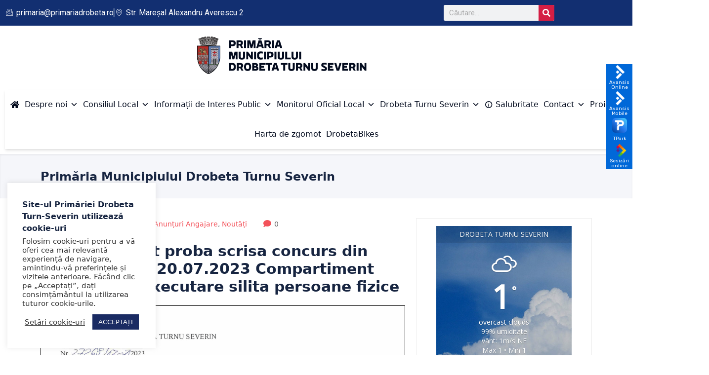

--- FILE ---
content_type: text/html; charset=UTF-8
request_url: https://primariadrobeta.ro/2023/07/anunt-rezultat-proba-scrisa-concurs-din-perioada-17-20-07-2023-compartiment-colectare-si-executare-silita-persoane-fizice/
body_size: 179130
content:

<!DOCTYPE html>
<html lang="ro-RO">

<head>
	<meta charset="UTF-8">
	<meta name="viewport" content="width=device-width, initial-scale=1.0" />
		<meta name='robots' content='index, follow, max-image-preview:large, max-snippet:-1, max-video-preview:-1' />
	<style>img:is([sizes="auto" i], [sizes^="auto," i]) { contain-intrinsic-size: 3000px 1500px }</style>
	
	
	<title>Anunt rezultat proba scrisa concurs din perioada 17 - 20.07.2023 Compartiment colectare si executare silita persoane fizice - Primăria Municipiului Drobeta Turnu Severin</title>
	<link rel="canonical" href="https://primariadrobeta.ro/2023/07/anunt-rezultat-proba-scrisa-concurs-din-perioada-17-20-07-2023-compartiment-colectare-si-executare-silita-persoane-fizice/" />
	<meta property="og:locale" content="ro_RO" />
	<meta property="og:type" content="article" />
	<meta property="og:title" content="Anunt rezultat proba scrisa concurs din perioada 17 - 20.07.2023 Compartiment colectare si executare silita persoane fizice" />
	<meta property="og:url" content="https://primariadrobeta.ro/2023/07/anunt-rezultat-proba-scrisa-concurs-din-perioada-17-20-07-2023-compartiment-colectare-si-executare-silita-persoane-fizice/" />
	<meta property="og:site_name" content="Primăria Municipiului Drobeta Turnu Severin" />
	<meta property="article:published_time" content="2023-07-17T07:34:33+00:00" />
	<meta property="article:modified_time" content="2023-07-18T07:36:58+00:00" />
	<meta name="author" content="Primăria Municipiului Drobeta Turnu Severin" />
	<meta name="twitter:card" content="summary_large_image" />
	<script type="application/ld+json" class="yoast-schema-graph">{"@context":"https://schema.org","@graph":[{"@type":"Article","@id":"https://primariadrobeta.ro/2023/07/anunt-rezultat-proba-scrisa-concurs-din-perioada-17-20-07-2023-compartiment-colectare-si-executare-silita-persoane-fizice/#article","isPartOf":{"@id":"https://primariadrobeta.ro/2023/07/anunt-rezultat-proba-scrisa-concurs-din-perioada-17-20-07-2023-compartiment-colectare-si-executare-silita-persoane-fizice/"},"author":{"name":"Primăria Municipiului Drobeta Turnu Severin","@id":"https://primariadrobeta.ro/#/schema/person/4878c0349f44ec3b146f85624dc7c40b"},"headline":"Anunt rezultat proba scrisa concurs din perioada 17 &#8211; 20.07.2023 Compartiment colectare si executare silita persoane fizice","datePublished":"2023-07-17T07:34:33+00:00","dateModified":"2023-07-18T07:36:58+00:00","mainEntityOfPage":{"@id":"https://primariadrobeta.ro/2023/07/anunt-rezultat-proba-scrisa-concurs-din-perioada-17-20-07-2023-compartiment-colectare-si-executare-silita-persoane-fizice/"},"wordCount":42,"publisher":{"@id":"https://primariadrobeta.ro/#organization"},"articleSection":["Anunțuri","Anunțuri Angajare","Noutăți"],"inLanguage":"ro-RO"},{"@type":"WebPage","@id":"https://primariadrobeta.ro/2023/07/anunt-rezultat-proba-scrisa-concurs-din-perioada-17-20-07-2023-compartiment-colectare-si-executare-silita-persoane-fizice/","url":"https://primariadrobeta.ro/2023/07/anunt-rezultat-proba-scrisa-concurs-din-perioada-17-20-07-2023-compartiment-colectare-si-executare-silita-persoane-fizice/","name":"Anunt rezultat proba scrisa concurs din perioada 17 - 20.07.2023 Compartiment colectare si executare silita persoane fizice - Primăria Municipiului Drobeta Turnu Severin","isPartOf":{"@id":"https://primariadrobeta.ro/#website"},"datePublished":"2023-07-17T07:34:33+00:00","dateModified":"2023-07-18T07:36:58+00:00","breadcrumb":{"@id":"https://primariadrobeta.ro/2023/07/anunt-rezultat-proba-scrisa-concurs-din-perioada-17-20-07-2023-compartiment-colectare-si-executare-silita-persoane-fizice/#breadcrumb"},"inLanguage":"ro-RO","potentialAction":[{"@type":"ReadAction","target":["https://primariadrobeta.ro/2023/07/anunt-rezultat-proba-scrisa-concurs-din-perioada-17-20-07-2023-compartiment-colectare-si-executare-silita-persoane-fizice/"]}]},{"@type":"BreadcrumbList","@id":"https://primariadrobeta.ro/2023/07/anunt-rezultat-proba-scrisa-concurs-din-perioada-17-20-07-2023-compartiment-colectare-si-executare-silita-persoane-fizice/#breadcrumb","itemListElement":[{"@type":"ListItem","position":1,"name":"Home","item":"https://primariadrobeta.ro/"},{"@type":"ListItem","position":2,"name":"Noutăți","item":"https://primariadrobeta.ro/noutati/"},{"@type":"ListItem","position":3,"name":"Anunt rezultat proba scrisa concurs din perioada 17 &#8211; 20.07.2023 Compartiment colectare si executare silita persoane fizice"}]},{"@type":"WebSite","@id":"https://primariadrobeta.ro/#website","url":"https://primariadrobeta.ro/","name":"Primăria Municipiului Drobeta Turnu Severin","description":"","publisher":{"@id":"https://primariadrobeta.ro/#organization"},"potentialAction":[{"@type":"SearchAction","target":{"@type":"EntryPoint","urlTemplate":"https://primariadrobeta.ro/?s={search_term_string}"},"query-input":{"@type":"PropertyValueSpecification","valueRequired":true,"valueName":"search_term_string"}}],"inLanguage":"ro-RO"},{"@type":"Organization","@id":"https://primariadrobeta.ro/#organization","name":"Primăria Drobeta Turnu Severin","url":"https://primariadrobeta.ro/","logo":{"@type":"ImageObject","inLanguage":"ro-RO","@id":"https://primariadrobeta.ro/#/schema/logo/image/","url":"https://primariadrobeta.ro/storage/2019/07/logo-meniu-drobeta-antet.png","contentUrl":"https://primariadrobeta.ro/storage/2019/07/logo-meniu-drobeta-antet.png","width":350,"height":80,"caption":"Primăria Drobeta Turnu Severin"},"image":{"@id":"https://primariadrobeta.ro/#/schema/logo/image/"}},{"@type":"Person","@id":"https://primariadrobeta.ro/#/schema/person/4878c0349f44ec3b146f85624dc7c40b","name":"Primăria Municipiului Drobeta Turnu Severin","image":{"@type":"ImageObject","inLanguage":"ro-RO","@id":"https://primariadrobeta.ro/#/schema/person/image/","url":"https://primariadrobeta.ro/storage/2022/05/cropped-drobeta-app-96x96.png","contentUrl":"https://primariadrobeta.ro/storage/2022/05/cropped-drobeta-app-96x96.png","caption":"Primăria Municipiului Drobeta Turnu Severin"},"url":"https://primariadrobeta.ro/writer/administrare-site/"}]}</script>
	


<link rel='dns-prefetch' href='//www.googletagmanager.com' />
<link rel='dns-prefetch' href='//fonts.googleapis.com' />
<link rel='dns-prefetch' href='//use.fontawesome.com' />
<link rel="alternate" type="application/rss+xml" title="Primăria Municipiului Drobeta Turnu Severin &raquo; Flux" href="https://primariadrobeta.ro/feed/" />
<link rel="alternate" type="application/rss+xml" title="Primăria Municipiului Drobeta Turnu Severin &raquo; Flux comentarii" href="https://primariadrobeta.ro/comments/feed/" />
<script type="text/javascript">
/* <![CDATA[ */
window._wpemojiSettings = {"baseUrl":"https:\/\/s.w.org\/images\/core\/emoji\/16.0.1\/72x72\/","ext":".png","svgUrl":"https:\/\/s.w.org\/images\/core\/emoji\/16.0.1\/svg\/","svgExt":".svg","source":{"concatemoji":"https:\/\/primariadrobeta.ro\/lib\/js\/wp-emoji-release.min.js"}};
/*! This file is auto-generated */
!function(s,n){var o,i,e;function c(e){try{var t={supportTests:e,timestamp:(new Date).valueOf()};sessionStorage.setItem(o,JSON.stringify(t))}catch(e){}}function p(e,t,n){e.clearRect(0,0,e.canvas.width,e.canvas.height),e.fillText(t,0,0);var t=new Uint32Array(e.getImageData(0,0,e.canvas.width,e.canvas.height).data),a=(e.clearRect(0,0,e.canvas.width,e.canvas.height),e.fillText(n,0,0),new Uint32Array(e.getImageData(0,0,e.canvas.width,e.canvas.height).data));return t.every(function(e,t){return e===a[t]})}function u(e,t){e.clearRect(0,0,e.canvas.width,e.canvas.height),e.fillText(t,0,0);for(var n=e.getImageData(16,16,1,1),a=0;a<n.data.length;a++)if(0!==n.data[a])return!1;return!0}function f(e,t,n,a){switch(t){case"flag":return n(e,"\ud83c\udff3\ufe0f\u200d\u26a7\ufe0f","\ud83c\udff3\ufe0f\u200b\u26a7\ufe0f")?!1:!n(e,"\ud83c\udde8\ud83c\uddf6","\ud83c\udde8\u200b\ud83c\uddf6")&&!n(e,"\ud83c\udff4\udb40\udc67\udb40\udc62\udb40\udc65\udb40\udc6e\udb40\udc67\udb40\udc7f","\ud83c\udff4\u200b\udb40\udc67\u200b\udb40\udc62\u200b\udb40\udc65\u200b\udb40\udc6e\u200b\udb40\udc67\u200b\udb40\udc7f");case"emoji":return!a(e,"\ud83e\udedf")}return!1}function g(e,t,n,a){var r="undefined"!=typeof WorkerGlobalScope&&self instanceof WorkerGlobalScope?new OffscreenCanvas(300,150):s.createElement("canvas"),o=r.getContext("2d",{willReadFrequently:!0}),i=(o.textBaseline="top",o.font="600 32px Arial",{});return e.forEach(function(e){i[e]=t(o,e,n,a)}),i}function t(e){var t=s.createElement("script");t.src=e,t.defer=!0,s.head.appendChild(t)}"undefined"!=typeof Promise&&(o="wpEmojiSettingsSupports",i=["flag","emoji"],n.supports={everything:!0,everythingExceptFlag:!0},e=new Promise(function(e){s.addEventListener("DOMContentLoaded",e,{once:!0})}),new Promise(function(t){var n=function(){try{var e=JSON.parse(sessionStorage.getItem(o));if("object"==typeof e&&"number"==typeof e.timestamp&&(new Date).valueOf()<e.timestamp+604800&&"object"==typeof e.supportTests)return e.supportTests}catch(e){}return null}();if(!n){if("undefined"!=typeof Worker&&"undefined"!=typeof OffscreenCanvas&&"undefined"!=typeof URL&&URL.createObjectURL&&"undefined"!=typeof Blob)try{var e="postMessage("+g.toString()+"("+[JSON.stringify(i),f.toString(),p.toString(),u.toString()].join(",")+"));",a=new Blob([e],{type:"text/javascript"}),r=new Worker(URL.createObjectURL(a),{name:"wpTestEmojiSupports"});return void(r.onmessage=function(e){c(n=e.data),r.terminate(),t(n)})}catch(e){}c(n=g(i,f,p,u))}t(n)}).then(function(e){for(var t in e)n.supports[t]=e[t],n.supports.everything=n.supports.everything&&n.supports[t],"flag"!==t&&(n.supports.everythingExceptFlag=n.supports.everythingExceptFlag&&n.supports[t]);n.supports.everythingExceptFlag=n.supports.everythingExceptFlag&&!n.supports.flag,n.DOMReady=!1,n.readyCallback=function(){n.DOMReady=!0}}).then(function(){return e}).then(function(){var e;n.supports.everything||(n.readyCallback(),(e=n.source||{}).concatemoji?t(e.concatemoji):e.wpemoji&&e.twemoji&&(t(e.twemoji),t(e.wpemoji)))}))}((window,document),window._wpemojiSettings);
/* ]]> */
</script>
<link rel='stylesheet'  href='https://primariadrobeta.ro/core/modules/61534cff16/css/formidableforms.css' type='text/css' media='all' />
<link rel='stylesheet'  href='https://primariadrobeta.ro/core/modules/f65f29574d/assets/css/frontend.min.css' type='text/css' media='all' />
<link rel='stylesheet'  href='https://primariadrobeta.ro/storage/elementor/css/post-2101.css' type='text/css' media='all' />
<link rel='stylesheet'  href='https://primariadrobeta.ro/storage/elementor/css/post-395.css' type='text/css' media='all' />
<link rel='stylesheet'  href='https://primariadrobeta.ro/lib/css/dashicons.min.css' type='text/css' media='all' />
<link rel='stylesheet'  href='https://primariadrobeta.ro/core/modules/577b2e00a1/css/frontend.css' type='text/css' media='all' />
<style  type='text/css'>

	img.wp-smiley, img.emoji {
		display: inline !important;
		border: none !important;
		box-shadow: none !important;
		height: 1em !important;
		width: 1em !important;
		margin: 0 0.07em !important;
		vertical-align: -0.1em !important;
		background: none !important;
		padding: 0 !important;
	}
</style>
<link rel='stylesheet'  href='https://primariadrobeta.ro/lib/css/dist/block-library/style.min.css' type='text/css' media='all' />
<style  type='text/css'>
.wp-block-audio :where(figcaption){color:#555;font-size:13px;text-align:center}.is-dark-theme .wp-block-audio :where(figcaption){color:#ffffffa6}.wp-block-audio{margin:0 0 1em}.wp-block-code{border:1px solid #ccc;border-radius:4px;font-family:Menlo,Consolas,monaco,monospace;padding:.8em 1em}.wp-block-embed :where(figcaption){color:#555;font-size:13px;text-align:center}.is-dark-theme .wp-block-embed :where(figcaption){color:#ffffffa6}.wp-block-embed{margin:0 0 1em}.blocks-gallery-caption{color:#555;font-size:13px;text-align:center}.is-dark-theme .blocks-gallery-caption{color:#ffffffa6}:root :where(.wp-block-image figcaption){color:#555;font-size:13px;text-align:center}.is-dark-theme :root :where(.wp-block-image figcaption){color:#ffffffa6}.wp-block-image{margin:0 0 1em}.wp-block-pullquote{border-bottom:4px solid;border-top:4px solid;color:currentColor;margin-bottom:1.75em}.wp-block-pullquote cite,.wp-block-pullquote footer,.wp-block-pullquote__citation{color:currentColor;font-size:.8125em;font-style:normal;text-transform:uppercase}.wp-block-quote{border-left:.25em solid;margin:0 0 1.75em;padding-left:1em}.wp-block-quote cite,.wp-block-quote footer{color:currentColor;font-size:.8125em;font-style:normal;position:relative}.wp-block-quote:where(.has-text-align-right){border-left:none;border-right:.25em solid;padding-left:0;padding-right:1em}.wp-block-quote:where(.has-text-align-center){border:none;padding-left:0}.wp-block-quote.is-large,.wp-block-quote.is-style-large,.wp-block-quote:where(.is-style-plain){border:none}.wp-block-search .wp-block-search__label{font-weight:700}.wp-block-search__button{border:1px solid #ccc;padding:.375em .625em}:where(.wp-block-group.has-background){padding:1.25em 2.375em}.wp-block-separator.has-css-opacity{opacity:.4}.wp-block-separator{border:none;border-bottom:2px solid;margin-left:auto;margin-right:auto}.wp-block-separator.has-alpha-channel-opacity{opacity:1}.wp-block-separator:not(.is-style-wide):not(.is-style-dots){width:100px}.wp-block-separator.has-background:not(.is-style-dots){border-bottom:none;height:1px}.wp-block-separator.has-background:not(.is-style-wide):not(.is-style-dots){height:2px}.wp-block-table{margin:0 0 1em}.wp-block-table td,.wp-block-table th{word-break:normal}.wp-block-table :where(figcaption){color:#555;font-size:13px;text-align:center}.is-dark-theme .wp-block-table :where(figcaption){color:#ffffffa6}.wp-block-video :where(figcaption){color:#555;font-size:13px;text-align:center}.is-dark-theme .wp-block-video :where(figcaption){color:#ffffffa6}.wp-block-video{margin:0 0 1em}:root :where(.wp-block-template-part.has-background){margin-bottom:0;margin-top:0;padding:1.25em 2.375em}
</style>
<style  type='text/css'>
/*! This file is auto-generated */
.wp-block-button__link{color:#fff;background-color:#32373c;border-radius:9999px;box-shadow:none;text-decoration:none;padding:calc(.667em + 2px) calc(1.333em + 2px);font-size:1.125em}.wp-block-file__button{background:#32373c;color:#fff;text-decoration:none}
</style>
<style  type='text/css'>
ul.filebird-block-filebird-gallery{margin:auto!important;padding:0!important;width:100%}ul.filebird-block-filebird-gallery.layout-grid{display:grid;grid-gap:20px;align-items:stretch;grid-template-columns:repeat(var(--columns),1fr);justify-items:stretch}ul.filebird-block-filebird-gallery.layout-grid li img{border:1px solid #ccc;box-shadow:2px 2px 6px 0 rgba(0,0,0,.3);height:100%;max-width:100%;-o-object-fit:cover;object-fit:cover;width:100%}ul.filebird-block-filebird-gallery.layout-masonry{-moz-column-count:var(--columns);-moz-column-gap:var(--space);column-gap:var(--space);-moz-column-width:var(--min-width);columns:var(--min-width) var(--columns);display:block;overflow:auto}ul.filebird-block-filebird-gallery.layout-masonry li{margin-bottom:var(--space)}ul.filebird-block-filebird-gallery li{list-style:none}ul.filebird-block-filebird-gallery li figure{height:100%;margin:0;padding:0;position:relative;width:100%}ul.filebird-block-filebird-gallery li figure figcaption{background:linear-gradient(0deg,rgba(0,0,0,.7),rgba(0,0,0,.3) 70%,transparent);bottom:0;box-sizing:border-box;color:#fff;font-size:.8em;margin:0;max-height:100%;overflow:auto;padding:3em .77em .7em;position:absolute;text-align:center;width:100%;z-index:2}ul.filebird-block-filebird-gallery li figure figcaption a{color:inherit}.fb-block-hover-animation-zoomIn figure{overflow:hidden}.fb-block-hover-animation-zoomIn figure img{transform:scale(1);transition:.3s ease-in-out}.fb-block-hover-animation-zoomIn figure:hover img{transform:scale(1.3)}.fb-block-hover-animation-shine figure{overflow:hidden;position:relative}.fb-block-hover-animation-shine figure:before{background:linear-gradient(90deg,hsla(0,0%,100%,0) 0,hsla(0,0%,100%,.3));content:"";display:block;height:100%;left:-75%;position:absolute;top:0;transform:skewX(-25deg);width:50%;z-index:2}.fb-block-hover-animation-shine figure:hover:before{animation:shine .75s}@keyframes shine{to{left:125%}}.fb-block-hover-animation-opacity figure{overflow:hidden}.fb-block-hover-animation-opacity figure img{opacity:1;transition:.3s ease-in-out}.fb-block-hover-animation-opacity figure:hover img{opacity:.5}.fb-block-hover-animation-grayscale figure img{filter:grayscale(100%);transition:.3s ease-in-out}.fb-block-hover-animation-grayscale figure:hover img{filter:grayscale(0)}

</style>
<link rel='stylesheet'  href='https://primariadrobeta.ro/core/modules/250fca5a84/dist/blocks.style.build.css' type='text/css' media='all' />
<style  type='text/css'>
.svg-inline--fa {
  display: inline-block;
  height: 1em;
  overflow: visible;
  vertical-align: -.125em;
}
</style>
<link rel='stylesheet'  href='https://primariadrobeta.ro/storage/font-awesome/v6.2.0/css/svg-with-js.css' type='text/css' media='all' />
<style  type='text/css'>
   .wp-block-font-awesome-icon svg::before,
   .wp-rich-text-font-awesome-icon svg::before {content: unset;}
</style>
<style  type='text/css'>
:root{--wp--preset--aspect-ratio--square: 1;--wp--preset--aspect-ratio--4-3: 4/3;--wp--preset--aspect-ratio--3-4: 3/4;--wp--preset--aspect-ratio--3-2: 3/2;--wp--preset--aspect-ratio--2-3: 2/3;--wp--preset--aspect-ratio--16-9: 16/9;--wp--preset--aspect-ratio--9-16: 9/16;--wp--preset--color--black: #000000;--wp--preset--color--cyan-bluish-gray: #abb8c3;--wp--preset--color--white: #ffffff;--wp--preset--color--pale-pink: #f78da7;--wp--preset--color--vivid-red: #cf2e2e;--wp--preset--color--luminous-vivid-orange: #ff6900;--wp--preset--color--luminous-vivid-amber: #fcb900;--wp--preset--color--light-green-cyan: #7bdcb5;--wp--preset--color--vivid-green-cyan: #00d084;--wp--preset--color--pale-cyan-blue: #8ed1fc;--wp--preset--color--vivid-cyan-blue: #0693e3;--wp--preset--color--vivid-purple: #9b51e0;--wp--preset--gradient--vivid-cyan-blue-to-vivid-purple: linear-gradient(135deg,rgba(6,147,227,1) 0%,rgb(155,81,224) 100%);--wp--preset--gradient--light-green-cyan-to-vivid-green-cyan: linear-gradient(135deg,rgb(122,220,180) 0%,rgb(0,208,130) 100%);--wp--preset--gradient--luminous-vivid-amber-to-luminous-vivid-orange: linear-gradient(135deg,rgba(252,185,0,1) 0%,rgba(255,105,0,1) 100%);--wp--preset--gradient--luminous-vivid-orange-to-vivid-red: linear-gradient(135deg,rgba(255,105,0,1) 0%,rgb(207,46,46) 100%);--wp--preset--gradient--very-light-gray-to-cyan-bluish-gray: linear-gradient(135deg,rgb(238,238,238) 0%,rgb(169,184,195) 100%);--wp--preset--gradient--cool-to-warm-spectrum: linear-gradient(135deg,rgb(74,234,220) 0%,rgb(151,120,209) 20%,rgb(207,42,186) 40%,rgb(238,44,130) 60%,rgb(251,105,98) 80%,rgb(254,248,76) 100%);--wp--preset--gradient--blush-light-purple: linear-gradient(135deg,rgb(255,206,236) 0%,rgb(152,150,240) 100%);--wp--preset--gradient--blush-bordeaux: linear-gradient(135deg,rgb(254,205,165) 0%,rgb(254,45,45) 50%,rgb(107,0,62) 100%);--wp--preset--gradient--luminous-dusk: linear-gradient(135deg,rgb(255,203,112) 0%,rgb(199,81,192) 50%,rgb(65,88,208) 100%);--wp--preset--gradient--pale-ocean: linear-gradient(135deg,rgb(255,245,203) 0%,rgb(182,227,212) 50%,rgb(51,167,181) 100%);--wp--preset--gradient--electric-grass: linear-gradient(135deg,rgb(202,248,128) 0%,rgb(113,206,126) 100%);--wp--preset--gradient--midnight: linear-gradient(135deg,rgb(2,3,129) 0%,rgb(40,116,252) 100%);--wp--preset--font-size--small: 13px;--wp--preset--font-size--medium: 20px;--wp--preset--font-size--large: 36px;--wp--preset--font-size--x-large: 42px;--wp--preset--spacing--20: 0.44rem;--wp--preset--spacing--30: 0.67rem;--wp--preset--spacing--40: 1rem;--wp--preset--spacing--50: 1.5rem;--wp--preset--spacing--60: 2.25rem;--wp--preset--spacing--70: 3.38rem;--wp--preset--spacing--80: 5.06rem;--wp--preset--shadow--natural: 6px 6px 9px rgba(0, 0, 0, 0.2);--wp--preset--shadow--deep: 12px 12px 50px rgba(0, 0, 0, 0.4);--wp--preset--shadow--sharp: 6px 6px 0px rgba(0, 0, 0, 0.2);--wp--preset--shadow--outlined: 6px 6px 0px -3px rgba(255, 255, 255, 1), 6px 6px rgba(0, 0, 0, 1);--wp--preset--shadow--crisp: 6px 6px 0px rgba(0, 0, 0, 1);}:where(.is-layout-flex){gap: 0.5em;}:where(.is-layout-grid){gap: 0.5em;}body .is-layout-flex{display: flex;}.is-layout-flex{flex-wrap: wrap;align-items: center;}.is-layout-flex > :is(*, div){margin: 0;}body .is-layout-grid{display: grid;}.is-layout-grid > :is(*, div){margin: 0;}:where(.wp-block-columns.is-layout-flex){gap: 2em;}:where(.wp-block-columns.is-layout-grid){gap: 2em;}:where(.wp-block-post-template.is-layout-flex){gap: 1.25em;}:where(.wp-block-post-template.is-layout-grid){gap: 1.25em;}.has-black-color{color: var(--wp--preset--color--black) !important;}.has-cyan-bluish-gray-color{color: var(--wp--preset--color--cyan-bluish-gray) !important;}.has-white-color{color: var(--wp--preset--color--white) !important;}.has-pale-pink-color{color: var(--wp--preset--color--pale-pink) !important;}.has-vivid-red-color{color: var(--wp--preset--color--vivid-red) !important;}.has-luminous-vivid-orange-color{color: var(--wp--preset--color--luminous-vivid-orange) !important;}.has-luminous-vivid-amber-color{color: var(--wp--preset--color--luminous-vivid-amber) !important;}.has-light-green-cyan-color{color: var(--wp--preset--color--light-green-cyan) !important;}.has-vivid-green-cyan-color{color: var(--wp--preset--color--vivid-green-cyan) !important;}.has-pale-cyan-blue-color{color: var(--wp--preset--color--pale-cyan-blue) !important;}.has-vivid-cyan-blue-color{color: var(--wp--preset--color--vivid-cyan-blue) !important;}.has-vivid-purple-color{color: var(--wp--preset--color--vivid-purple) !important;}.has-black-background-color{background-color: var(--wp--preset--color--black) !important;}.has-cyan-bluish-gray-background-color{background-color: var(--wp--preset--color--cyan-bluish-gray) !important;}.has-white-background-color{background-color: var(--wp--preset--color--white) !important;}.has-pale-pink-background-color{background-color: var(--wp--preset--color--pale-pink) !important;}.has-vivid-red-background-color{background-color: var(--wp--preset--color--vivid-red) !important;}.has-luminous-vivid-orange-background-color{background-color: var(--wp--preset--color--luminous-vivid-orange) !important;}.has-luminous-vivid-amber-background-color{background-color: var(--wp--preset--color--luminous-vivid-amber) !important;}.has-light-green-cyan-background-color{background-color: var(--wp--preset--color--light-green-cyan) !important;}.has-vivid-green-cyan-background-color{background-color: var(--wp--preset--color--vivid-green-cyan) !important;}.has-pale-cyan-blue-background-color{background-color: var(--wp--preset--color--pale-cyan-blue) !important;}.has-vivid-cyan-blue-background-color{background-color: var(--wp--preset--color--vivid-cyan-blue) !important;}.has-vivid-purple-background-color{background-color: var(--wp--preset--color--vivid-purple) !important;}.has-black-border-color{border-color: var(--wp--preset--color--black) !important;}.has-cyan-bluish-gray-border-color{border-color: var(--wp--preset--color--cyan-bluish-gray) !important;}.has-white-border-color{border-color: var(--wp--preset--color--white) !important;}.has-pale-pink-border-color{border-color: var(--wp--preset--color--pale-pink) !important;}.has-vivid-red-border-color{border-color: var(--wp--preset--color--vivid-red) !important;}.has-luminous-vivid-orange-border-color{border-color: var(--wp--preset--color--luminous-vivid-orange) !important;}.has-luminous-vivid-amber-border-color{border-color: var(--wp--preset--color--luminous-vivid-amber) !important;}.has-light-green-cyan-border-color{border-color: var(--wp--preset--color--light-green-cyan) !important;}.has-vivid-green-cyan-border-color{border-color: var(--wp--preset--color--vivid-green-cyan) !important;}.has-pale-cyan-blue-border-color{border-color: var(--wp--preset--color--pale-cyan-blue) !important;}.has-vivid-cyan-blue-border-color{border-color: var(--wp--preset--color--vivid-cyan-blue) !important;}.has-vivid-purple-border-color{border-color: var(--wp--preset--color--vivid-purple) !important;}.has-vivid-cyan-blue-to-vivid-purple-gradient-background{background: var(--wp--preset--gradient--vivid-cyan-blue-to-vivid-purple) !important;}.has-light-green-cyan-to-vivid-green-cyan-gradient-background{background: var(--wp--preset--gradient--light-green-cyan-to-vivid-green-cyan) !important;}.has-luminous-vivid-amber-to-luminous-vivid-orange-gradient-background{background: var(--wp--preset--gradient--luminous-vivid-amber-to-luminous-vivid-orange) !important;}.has-luminous-vivid-orange-to-vivid-red-gradient-background{background: var(--wp--preset--gradient--luminous-vivid-orange-to-vivid-red) !important;}.has-very-light-gray-to-cyan-bluish-gray-gradient-background{background: var(--wp--preset--gradient--very-light-gray-to-cyan-bluish-gray) !important;}.has-cool-to-warm-spectrum-gradient-background{background: var(--wp--preset--gradient--cool-to-warm-spectrum) !important;}.has-blush-light-purple-gradient-background{background: var(--wp--preset--gradient--blush-light-purple) !important;}.has-blush-bordeaux-gradient-background{background: var(--wp--preset--gradient--blush-bordeaux) !important;}.has-luminous-dusk-gradient-background{background: var(--wp--preset--gradient--luminous-dusk) !important;}.has-pale-ocean-gradient-background{background: var(--wp--preset--gradient--pale-ocean) !important;}.has-electric-grass-gradient-background{background: var(--wp--preset--gradient--electric-grass) !important;}.has-midnight-gradient-background{background: var(--wp--preset--gradient--midnight) !important;}.has-small-font-size{font-size: var(--wp--preset--font-size--small) !important;}.has-medium-font-size{font-size: var(--wp--preset--font-size--medium) !important;}.has-large-font-size{font-size: var(--wp--preset--font-size--large) !important;}.has-x-large-font-size{font-size: var(--wp--preset--font-size--x-large) !important;}
:where(.wp-block-post-template.is-layout-flex){gap: 1.25em;}:where(.wp-block-post-template.is-layout-grid){gap: 1.25em;}
:where(.wp-block-columns.is-layout-flex){gap: 2em;}:where(.wp-block-columns.is-layout-grid){gap: 2em;}
:root :where(.wp-block-pullquote){font-size: 1.5em;line-height: 1.6;}
</style>
<link rel='stylesheet'  href='https://primariadrobeta.ro/core/modules/d93e7f29ee/awesome-weather.css' type='text/css' media='all' />
<style  type='text/css'>
.awesome-weather-wrap { font-family: 'Open Sans', sans-serif; font-weight: 400; font-size: 14px; line-height: 14px; }
</style>
<link rel='stylesheet'  href='//fonts.googleapis.com/css?family=Open+Sans%3A400' type='text/css' media='all' />
<link rel='stylesheet'  href='https://primariadrobeta.ro/core/modules/7e4609f00f/legacy/public/css/cookie-law-info-public.css' type='text/css' media='all' />
<link rel='stylesheet'  href='https://primariadrobeta.ro/core/modules/7e4609f00f/legacy/public/css/cookie-law-info-gdpr.css' type='text/css' media='all' />
<link rel='stylesheet'  href='https://primariadrobeta.ro/storage/maxmegamenu/style.css' type='text/css' media='all' />
<link rel='stylesheet'  href='https://primariadrobeta.ro/core/modules/26b926cabc/icons/genericons/genericons/genericons.css' type='text/css' media='all' />
<link rel='stylesheet'  href='https://primariadrobeta.ro/core/modules/26b926cabc/icons/fontawesome/css/font-awesome.min.css' type='text/css' media='all' />
<link rel='stylesheet'  href='https://primariadrobeta.ro/core/modules/26b926cabc/icons/fontawesome5/css/all.min.css' type='text/css' media='all' />
<link rel='stylesheet'  href='https://primariadrobeta.ro/core/modules/26b926cabc/icons/fontawesome6/css/all.min.css' type='text/css' media='all' />
<link rel='stylesheet'  href='https://use.fontawesome.com/releases/v6.2.0/css/all.css' type='text/css' media='all' integrity="sha384-SOnAn/m2fVJCwnbEYgD4xzrPtvsXdElhOVvR8ND1YjB5nhGNwwf7nBQlhfAwHAZC" crossorigin="anonymous" />
<link rel='stylesheet'  href='https://primariadrobeta.ro/core/modules/ba3534cc5d/css/bootstrap.min.css' type='text/css' media='all' />
<style  type='text/css'>
ul.pagination li.dots.disabled {
				padding: 6px 8px;
				background-color: #fff;
				border: 1px solid #ddd;
			}
		.frm_pagination_cont ul.frm_pagination {
			display: flex;
		}
		.frm_pagination_cont ul.frm_pagination > li {
			margin: 0;
		}.input-group .form-control {
			margin-right: 0;
		}
</style>
<link rel='stylesheet'  href='https://primariadrobeta.ro/core/views/c8eb6ea7e7/assets/css/OverlayScrollbars.min.css' type='text/css' media='all' />
<link rel='stylesheet'  href='https://primariadrobeta.ro/core/modules/f65f29574d/assets/lib/swiper/v8/css/swiper.min.css' type='text/css' media='all' />
<link rel='stylesheet'  href='https://primariadrobeta.ro/core/views/c8eb6ea7e7/assets/css/woocommerce.css' type='text/css' media='all' />
<link rel='stylesheet'  href='https://primariadrobeta.ro/core/views/c8eb6ea7e7/assets/css/blo-icons.css' type='text/css' media='all' />
<link rel='stylesheet'  href='https://primariadrobeta.ro/core/views/c8eb6ea7e7/assets/css/blog.css' type='text/css' media='all' />
<link rel='stylesheet'  href='https://primariadrobeta.ro/core/views/c8eb6ea7e7/assets/css/master.css' type='text/css' media='all' />
<style  type='text/css'>

        .fonts-loaded body{  }

        .fonts-loaded p{  }

        .fonts-loaded h1,
        .fonts-loaded h2{
            
        }
        .fonts-loaded h3{
            
        }

        .fonts-loaded h4{
            
        }
        .fonts-loaded .xs-breadcrumb .breadcrumb-title {
          
        }
        .fonts-loaded .active-project-slider .single-project-slider .left-inner-content {
          
        }
        .fonts-loaded .active-project-slider .single-project-slider .left-inner-content .counters {
          
        }
        .fonts-loaded .active-project-slider .single-project-slider .left-inner-content h3 {
          
        }
        .fonts-loaded .active-project-slider .single-project-slider .left-inner-content .text-link {
          
        }
        .fonts-loaded .xs-case-nav-slider .nav-item .study-box .count-no {
          
        }
        .fonts-loaded .xs-case-nav-slider .nav-item .study-box h5 {
          
        }
        .fonts-loaded .xs-case-nav-slider .nav-item .study-box p {
          
        }
        .fonts-loaded .xs-case-nav-slider .nav-item a span:nth-child(1) {
          
        }
        .fonts-loaded .xs-case-box .case-content .case-footer .xs-btn {
          
        }
        .fonts-loaded .xs-career-box .career-title {
          
        }
        .fonts-loaded .xs-career-box .career-title a {
          
        }
        .fonts-loaded .xs-career-box p {
          
        }
        .fonts-loaded .xs-career-box .career-footer {
          
        }
        .fonts-loaded .xs-career-box .career-footer a {
          
        }
        .fonts-loaded .single-featurebox .box-badge {
          
        }
        .fonts-loaded .single-featurebox h4 {
          
        }
        .fonts-loaded .single-home-blog .xs-post-thumbnail .xs-meta-date span {
          
        }
        .fonts-loaded .single-home-blog .entry-content__ .entry-footer a {
          
        }
        .fonts-loaded .blog-style-two .single-home-blog .entry-content__ p, .blog-style-five .single-home-blog .entry-content__ p {
          
        }
        .fonts-loaded .single-team-member .inner-content h4 {
          
        }
        .fonts-loaded .single-team-member .inner-content h6 {
          
        }
        .fonts-loaded .case_study_related_content .case-title {
          
        }
        .fonts-loaded .xs-page-headding > h2 {
          
        }
        
        .fonts-loaded .case_study_content_info > h3 {
          
        }
        .fonts-loaded .sidebar .blo_single_case_study_widget .widget-title {
          
        }
        a, .post-meta span i, .entry-header .entry-title a:hover{
            color: #f3525a;
            transition: all ease 500ms;
        }
        .sidebar ul li a:hover, a:hover,
        .post-navigation span:hover, .post-navigation h3:hover,
        .post .entry-header .entry-title a:hover{
          color: #000;
        }
        .header ul.navbar-nav > li > a:hover,
         .header ul.navbar-nav > li > a.active,
         .header ul.navbar-nav > li > a:focus{
            color: #f3525a !important;
        }

         .entry-header .entry-title a,
         h1,h2,h3,h4,h5,h6,
         .post .entry-header .entry-title a{
            color: #172541;

        }

        ul.navbar-nav li .dropdown-menu li a:hover,
        .xs-service .xs-service-box .xs-service-box-info .xs-title a:hover,
        .recent-folio-menu ul li.active,
        .xs-footer .footer-left-widget ul li span,
        .xs-footer .footer-widget ul li a:hover,
        .copyright span a,
        .xs-latest-news .single-latest-news .single-news-content .ts-post-title a:hover,
        .xs-top-bar .top-bar .header-nav-right-info li i.fa,
        .xs-nav-classic .header-nav-right-info li i,
        .sidebar .widget .media-body .entry-title a:hover,
        .header ul.navbar-nav li .dropdown-menu li a:hover,
        .header ul.navbar-nav li .dropdown-menu li a.active,
        .btn:hover,
        .readmore-btn-area a,
        .post .entry-header .entry-title a:hover,
         .wp-block-quote:before,
        .woocommerce ul.products li.product .price,
        .woocommerce div.product p.price,
        .woocommerce div.product span.price,
        .woocommerce ul.products li.product .woocommerce-loop-product__title:hover{
           color: #f3525a;
        }

        .wp-block-quote:before{
          color: #f3525a !important;
        }
        .added_to_cart.wc-forward{
          background-color: #f3525a !important;
        }

        .btn-primary,
        .recent-folio-menu ul li.active,
        .copyright .footer-social ul li a:hover,
        .testimonial-footer:after,
        .btn-border-dark:hover,
        .ts-working-box:hover .working-icon-wrapper,
        .header ul.navbar-nav > li:hover > a:before, .header ul.navbar-nav > li.active > a:before,
        .blog-post-comment .comment-respond .comment-form .form-control:focus,
        .qutoe-form-inner.ts-qoute-form .form-control:focus{
           border-color: #f3525a;
        }
        .recent-folio-menu ul li.active:after,
        .ts-latest-news .single-latest-news{
           border-bottom-color: #f3525a;
        }
        .nav-classic .main-logo a:after{
           border-top-color: #f3525a;
        }
        .post .post-footer .readmore,
        .sidebar .widget.widget_search .input-group-btn,
        .sidebar .widget .widget-title:before,
        .blog-post-comment .comment-respond .comment-form .btn.btn-primary,
        .BackTo{
          background: #f3525a;
          border-color: #f3525a;
        }
        .btn-primary:hover,
        .post .post-footer .readmore:hover,
        .sidebar .widget.widget_search .input-group-btn:hover,
        .blog-post-comment .comment-respond .comment-form .btn.btn-primary:hover,
        .BackTo:hover{
         background: #000;
         border-color: #000;
        }
        blockquote.wp-block-quote, .wp-block-quote, .wp-block-quote:not(.is-large):not(.is-style-large), .wp-block-pullquote blockquote,
         blockquote.wp-block-pullquote, .wp-block-quote.is-large, .wp-block-quote.is-style-large{
            border-left-color: #f3525a;
        }

         .single-intro-text .count-number, .sticky.post .meta-featured-post,
        .sidebar .widget .widget-title:before, .pagination li.active a, .pagination li:hover a,
        .pagination li.active a:hover, .pagination li:hover a:hover,
        .sidebar .widget.widget_search .input-group-btn, .tag-lists a:hover, .tagcloud a:hover,
        .BackTo, .ticket-btn.btn:hover,
        .navbar-container .navbar-light .navbar-nav > li > a:before,
        .nav-button,
        .btn-primary,
        .single-recent-work .link-more,
        .ts-team-slider .owl-nav .owl-prev:hover i, .ts-team-slider .owl-nav .owl-next:hover i,
              .ts-footer-info-box,
        .working-process-number,
        .copyright .footer-social ul li a:hover,
        .btn-border-dark:hover,
        .nav-classic .main-logo a:before,
        .btn,
        .main-logo,
        .hero-area.owl-carousel.owl-theme .owl-nav [class*=owl-]:hover,
        .post .post-footer .readmore,
        .post .post-media .video-link-btn a,
        .woocommerce-message .button.wc-forward,
        .woocommerce nav.woocommerce-pagination ul li a:focus,
        .woocommerce nav.woocommerce-pagination ul li a:hover,
        .woocommerce nav.woocommerce-pagination ul li span.current,
        .woocommerce #respond input#submit.alt,
        .woocommerce a.button.alt,
        .woocommerce button.button.alt,
        .woocommerce input.button.alt,
        .woocommerce ul.products li.product span.onsale,
        .woocommerce span.onsale{
            background: #f3525a;
        }

        .owl-carousel.owl-loaded .owl-nav .owl-next.disabled,
        .owl-carousel.owl-loaded .owl-nav .owl-prev.disabled,
        .xs-about-image-wrapper.owl-carousel.owl-theme .owl-nav [class*=owl-]:hover{
            background: #f3525a !important;

        }

        .xs-page-nav li a:hover {
          background: #f3525a;
        }

        .banner-bg::after{
            background: rgba(240,240,243,0);
        }
        .woocommerce #respond input#submit.alt:hover, .woocommerce a.button.alt:hover, .woocommerce button.button.alt:hover, .woocommerce input.button.alt:hover {
    background-color: #000;
}
        
      body{
         background-color: #fff;
         
      }

      .xs-footer{
          background-color: #1a1831;
          background-repeat:no-repeat;
          background-size: cover;
          background:#172541

      }

      .xs-footer-classic .widget-title,
      .footer-widget .widget-title,
      .xs-footer-classic h3,
      .xs-footer-classic h4,
      .xs-footer-classic .contact h3{
          color: #101010;
      }
      .xs-footer-classic .widget-title,
      .footer-widget .widget-title,
      .xs-footer-classic h3,
      .xs-footer-classic h4,
      .xs-footer-classic .contact h3{
          color: #101010;
      }
      .xs-footer-classic p,
      .xs-footer-classic .list-arrow li a,
      .xs-footer-classic .menu li a,
      .xs-footer-classic .service-time li,
      .xs-footer-classic .list-arrow li::before,
      .xs-footer-classic .menu li::before{
        color: #fff;
      }

      .xs-footer a{
        color: #f3525a;
      }

      .copy-right {
         background: ;
      }
      .copy-right .copyright-text{
         color: #a5a5a5;
      }
      
</style>
<link rel='stylesheet'  href='https://primariadrobeta.ro/core/modules/ee3d367a9e/widgets/init/assets/css/widget-styles.css' type='text/css' media='all' />
<link rel='stylesheet'  href='https://primariadrobeta.ro/core/modules/e952fbe8ec/widgets/init/assets/css/widget-styles-pro.css' type='text/css' media='all' />
<link rel='stylesheet'  href='https://primariadrobeta.ro/core/modules/ee3d367a9e/widgets/init/assets/css/responsive.css' type='text/css' media='all' />
<link rel='stylesheet'  href='https://fonts.googleapis.com/css?family=Rubik%3A400%2C500%2C600%2C700' type='text/css' media='all' />
<link rel='stylesheet'  href='https://primariadrobeta.ro/core/modules/fdec6c35ce/css/font-awesome.min.css' type='text/css' media='all' />
<link rel='stylesheet'  href='https://primariadrobeta.ro/core/modules/fdec6c35ce/css/mystickyelements-front.css' type='text/css' media='all' />
<link rel='stylesheet'  href='https://primariadrobeta.ro/core/modules/fdec6c35ce/intl-tel-input-src/build/css/intlTelInput.css' type='text/css' media='all' />
<link rel='stylesheet'  href='https://primariadrobeta.ro/core/modules/ultimate-post-kit/assets/css/upk-site.css' type='text/css' media='all' />
<link rel='stylesheet'  href='https://use.fontawesome.com/releases/v6.2.0/css/v4-shims.css' type='text/css' media='all' integrity="sha384-MAgG0MNwzSXBbmOw4KK9yjMrRaUNSCk3WoZPkzVC1rmhXzerY4gqk/BLNYtdOFCO" crossorigin="anonymous" />
<link rel='stylesheet'  href='https://primariadrobeta.ro/core/modules/2f582714f8/css/photobox/photobox.min.css' type='text/css' media='' />
<link rel='stylesheet'  href='https://fonts.googleapis.com/css?family=Rubik:100,100italic,200,200italic,300,300italic,400,400italic,500,500italic,600,600italic,700,700italic,800,800italic,900,900italic&#038;display=auto&#038;subset=latin-ext' type='text/css' media='all' />
<link rel='stylesheet'  href='https://fonts.googleapis.com/css?family=Roboto:100,100italic,200,200italic,300,300italic,400,400italic,500,500italic,600,600italic,700,700italic,800,800italic,900,900italic&#038;display=auto&#038;subset=latin-ext' type='text/css' media='all' />
<link rel='stylesheet'  href='https://primariadrobeta.ro/core/modules/ee3d367a9e/modules/elementskit-icon-pack/assets/css/ekiticons.css' type='text/css' media='all' />
<script type="text/javascript" src="https://primariadrobeta.ro/lib/js/jquery/jquery.min.js" ></script>
<script type="text/javascript" src="https://primariadrobeta.ro/lib/js/jquery/jquery-migrate.min.js" ></script>
<script type="text/javascript" >
/* <![CDATA[ */
var Cli_Data = {"nn_cookie_ids":[],"cookielist":[],"non_necessary_cookies":[],"ccpaEnabled":"","ccpaRegionBased":"","ccpaBarEnabled":"","strictlyEnabled":["necessary","obligatoire"],"ccpaType":"gdpr","js_blocking":"1","custom_integration":"","triggerDomRefresh":"","secure_cookies":""};
var cli_cookiebar_settings = {"animate_speed_hide":"500","animate_speed_show":"500","background":"#FFF","border":"#b1a6a6c2","border_on":"","button_1_button_colour":"#1a2b63","button_1_button_hover":"#15224f","button_1_link_colour":"#fff","button_1_as_button":"1","button_1_new_win":"","button_2_button_colour":"#333","button_2_button_hover":"#292929","button_2_link_colour":"#444","button_2_as_button":"","button_2_hidebar":"","button_3_button_colour":"#3566bb","button_3_button_hover":"#2a5296","button_3_link_colour":"#fff","button_3_as_button":"1","button_3_new_win":"","button_4_button_colour":"#000","button_4_button_hover":"#000000","button_4_link_colour":"#333333","button_4_as_button":"","button_7_button_colour":"#1a2b63","button_7_button_hover":"#15224f","button_7_link_colour":"#fff","button_7_as_button":"1","button_7_new_win":"","font_family":"inherit","header_fix":"","notify_animate_hide":"1","notify_animate_show":"1","notify_div_id":"#cookie-law-info-bar","notify_position_horizontal":"right","notify_position_vertical":"bottom","scroll_close":"","scroll_close_reload":"","accept_close_reload":"","reject_close_reload":"","showagain_tab":"","showagain_background":"#fff","showagain_border":"#000","showagain_div_id":"#cookie-law-info-again","showagain_x_position":"100px","text":"#333333","show_once_yn":"","show_once":"10000","logging_on":"","as_popup":"","popup_overlay":"1","bar_heading_text":"Site-ul Prim\u0103riei Drobeta Turn-Severin utilizeaz\u0103 cookie-uri","cookie_bar_as":"widget","popup_showagain_position":"bottom-right","widget_position":"left"};
var log_object = {"ajax_url":"https:\/\/primariadrobeta.ro\/avnportal\/admin-ajax.php"};
/* ]]> */
</script>
<script type="text/javascript" src="https://primariadrobeta.ro/core/modules/7e4609f00f/legacy/public/js/cookie-law-info-public.js" ></script>



<script type="text/javascript" src="https://www.googletagmanager.com/gtag/js?id=G-4DFH7RNVD2"  async></script>
<script type="text/javascript" >
/* <![CDATA[ */
window.dataLayer = window.dataLayer || [];function gtag(){dataLayer.push(arguments);}
gtag("set","linker",{"domains":["primariadrobeta.ro"]});
gtag("js", new Date());
gtag("set", "developer_id.dZTNiMT", true);
gtag("config", "G-4DFH7RNVD2");
/* ]]> */
</script>
<script type="text/javascript" src="https://primariadrobeta.ro/core/modules/2f582714f8/js/jquery/photobox/jquery.photobox.min.js" ></script>
<link rel='shortlink' href='https://primariadrobeta.ro/?p=68550' />
<link rel="alternate" title="oEmbed (JSON)" type="application/json+oembed" href="https://primariadrobeta.ro/wp-json/oembed/1.0/embed?url=https%3A%2F%2Fprimariadrobeta.ro%2F2023%2F07%2Fanunt-rezultat-proba-scrisa-concurs-din-perioada-17-20-07-2023-compartiment-colectare-si-executare-silita-persoane-fizice%2F" />
<link rel="alternate" title="oEmbed (XML)" type="text/xml+oembed" href="https://primariadrobeta.ro/wp-json/oembed/1.0/embed?url=https%3A%2F%2Fprimariadrobeta.ro%2F2023%2F07%2Fanunt-rezultat-proba-scrisa-concurs-din-perioada-17-20-07-2023-compartiment-colectare-si-executare-silita-persoane-fizice%2F&#038;format=xml" />
<style  type="text/css">
 span.wplmi-user-avatar { width: 16px;display: inline-block !important;flex-shrink: 0; } img.wplmi-elementor-avatar { border-radius: 100%;margin-right: 3px; }
</style>
<script>document.documentElement.className += " js";</script>
<meta name="description" content="Anunt rezultat proba scrisa concurs din perioada 17 - 20.07.2023 Compartiment colectare si executare silita persoane fizice" />

<script type="text/javascript">var elementskit_module_parallax_url = "https://primariadrobeta.ro/core/modules/e952fbe8ec/modules/parallax/";</script>			<style>
				.e-con.e-parent:nth-of-type(n+4):not(.e-lazyloaded):not(.e-no-lazyload),
				.e-con.e-parent:nth-of-type(n+4):not(.e-lazyloaded):not(.e-no-lazyload) * {
					background-image: none !important;
				}
				@media screen and (max-height: 1024px) {
					.e-con.e-parent:nth-of-type(n+3):not(.e-lazyloaded):not(.e-no-lazyload),
					.e-con.e-parent:nth-of-type(n+3):not(.e-lazyloaded):not(.e-no-lazyload) * {
						background-image: none !important;
					}
				}
				@media screen and (max-height: 640px) {
					.e-con.e-parent:nth-of-type(n+2):not(.e-lazyloaded):not(.e-no-lazyload),
					.e-con.e-parent:nth-of-type(n+2):not(.e-lazyloaded):not(.e-no-lazyload) * {
						background-image: none !important;
					}
				}
			</style>
			<link rel="icon" href="https://primariadrobeta.ro/storage/2022/05/cropped-drobeta-app-32x32.png" sizes="32x32" />
<link rel="icon" href="https://primariadrobeta.ro/storage/2022/05/cropped-drobeta-app-192x192.png" sizes="192x192" />
<link rel="apple-touch-icon" href="https://primariadrobeta.ro/storage/2022/05/cropped-drobeta-app-180x180.png" />

		<style type="text/css" >
			.fas:before, .fas:before {
    font-family: "Font Awesome 5 Free" !important;
    font-weight: 900 !important;
   
}
.case-study-grid-view-style-two
.blog-style-two .single-home-blog .entry-content__ .entry-title a:hover, .blog-style-five .single-home-blog .entry-content__ .entry-title a:hover{
	color: #3763eb;
}
.blo-list-icon-center .elementor-icon-list-item a span i,
.blo-list-icon-center .elementor-icon-list-item span i{
	       -webkit-transform: translateY(-4px);
           -ms-transform: translateY(-4px);
               transform: translateY(-4px);
}

.extra-client .ekit-wid-con .elementskit-clients-slider .single-client{
	min-height: auto;
}


/*info image animation*/
.blo-info-img{
	    -webkit-animation-iteration-count: infinite;
    animation-iteration-count: infinite;
    -webkit-animation-timing-function: cubic-bezier(0.54, 0.085, 0.5, 0.92);
    animation-timing-function: cubic-bezier(0.54, 0.085, 0.5, 0.92);
    -webkit-animation-name: floatings;
    animation-name: floatings;
    -webkit-animation-duration: 5s;
    animation-duration: 5s;
}

@-webkit-keyframes floating {
    0% {
        -webkit-transform: rotateX(0deg) translateY(0px);
        transform: rotateX(0deg) translateY(0px);
    }
    50% {
        -webkit-transform: rotateX(0deg) translateY(15px);
        transform: rotateX(0deg) translateY(15px);
    }
    100% {
        -webkit-transform: rotateX(0deg) translateY(0px);
        transform: rotateX(0deg) translateY(0px);
    }
}

@keyframes floating {
    0% {
        -webkit-transform: rotateX(0deg) translateY(0px);
        transform: rotateX(0deg) translateY(0px);
    }
    50% {
        -webkit-transform: rotateX(0deg) translateY(15px);
        transform: rotateX(0deg) translateY(15px);
    }
    100% {
        -webkit-transform: rotateX(0deg) translateY(0px);
        transform: rotateX(0deg) translateY(0px);
    }
}
.page-id-2719 .more-link{
	margin-left: 15px
}
.post .entry-header .post-meta span i{
	font-size: 16px
}

/* home page seven contract form
 * */

.submit_quote_contact_form .ekit-wid-con .ekit-form form label span {
	padding-left: 0px;
	margin-top: 8px;
		
}

.logo_bar_home_seven{
	position: relative;
	z-index: 1;
	
}
.logo_bar_home_seven:after{
	position: absolute;
	right: 0px;
	top: 50%;
	transform: translateY(-50%);
	height: 30px;
	width: 1px;
	background: rgba(0,0,0, 0.30);
	content: '';
	
}

@media (max-width: 767.98px){
	.logo_bar_home_seven:after{
		display: none;
	}
}

.blo_footer_recent_post h5{
	font-size: 20px;
	color: #fff;
	font-family: "Lato", Sans-serif;
	font-weight: 700;
	margin-bottom: 20px;
}
.blo_footer_recent_post ul{
	margin: 0;
	padding: 0;
	list-style: none;
	padding-right: 40px;
}

.blo_footer_recent_post ul li{
	display: block;
	border-bottom: 1px solid rgba(255, 255, 255, 0.10);
	padding-top: 12.5px;
	padding-bottom: 12.5px;
	
}
.blo_footer_recent_post ul li:first-child{
	padding-top: 0px;
}

.blo_footer_recent_post ul li:last-child{
	border-bottom: 1px solid transparent;
}
.blo_footer_recent_post ul li a{
	color: #fff;
}
.blo_footer_recent_post ul li span.post-date{
	display: block;
	color: #fd3c43;
	padding-top: 10px;

}
.widget.BLO-widget .media-body{
	margin-left: 15px
}
.widget.BLO-widget .media-body .entry-title{
	font-size: 14px;
	line-height: 20px;
}

.widget.BLO-widget .widget-post.media{
	margin-bottom: 15px
}
.elementor-7 .elementor-element.elementor-element-49de8e4 {
    margin-top: -200px;
    margin-bottom: 0px;
    z-index: 5;
}
.single-featurebox h4 {
    white-space: nowrap;
}
.blo-home-4-footer {
    padding-left: 300px;
}
.woocommerce div.product .product_title {

    margin-top: 50px;
}
@media (max-width: 1600px) {
    .blo-home-4-footer {
        padding-left: 240px;
    }
}
@media (max-width: 1199px) {
    .blo-home-4-footer {
        padding-left: 0;
    }
}
.elementor-lightbox .dialog-widget-content {
	width: 100%;
}
.blo-megamenu-item-a a{
	white-space: nowrap;
	margin-left: -10px
}
.blo-megamenu-hover-link-color:hover .elementor-image-box-title a{
	color:#ff2342
}

@media (min-width: 1025px) {
	.elementskit-navbar-nav-default .elementskit-megamenu-panel {
    width: 100%;
    min-width: 658px;
}
}
.elementskit-submenu-panel > li > a {
	border-radius: 5px;
}

@media (min-width: 1025px) {
  .blo_full_width_mega_menu .elementskit-navbar-nav-default.elementskit-menu-container,
  .blo_full_width_mega_menu .elementor-widget,
  .blo_full_width_mega_menu .elementor-widget-wrap,
  .blo_full_width_mega_menu .elementor-column-wrap,
  .blo_full_width_mega_menu .elementor-column {
    position: static;
  }
  .blo_full_width_mega_menu .elementor-background-overlay {
    display: none;
  }
}
.margin-minus-icon-box .elementskit-infobox .elementskit-box-header .elementskit-info-box-icon {
    margin-bottom: 0px;
}

@media (min-width: 991px) {
	.blo_double_step_shadow {
	position: relative;
	
}
	
.blo_double_step_shadow:before {
	position: absolute;
	content: "";
	top: 30px;
	left: 20px;
	background-color: rgba(255, 255, 255, 0.6);
	height: calc(100% - 60px);
	width: 100%;
	border-radius: 10px;
	box-shadow: 0px 30px 50px 0px rgba(0,0,0,.07);
	z-index: -1;
}
.blo_double_step_shadow:after {
	position: absolute;
	content: "";
	top: 60px;
	left: 40px;
	background-color: rgba(255, 255, 255, 0.6);
	height: calc(100% - 120px);
	width: 100%;
	border-radius: 10px;
	box-shadow: 0px 30px 50px 0px rgba(0,0,0,.07);
	z-index: -2;
}
	
	.animated.blo_double_step_shadow:before,
	.animated.blo_double_step_shadow:after{
		animation-name: fadeInRight;
		-webkit-animation-duration: 1s;
  animation-duration: 1s;
  -webkit-animation-fill-mode: both;
  animation-fill-mode: both;
	}
	
	.animated.blo_double_step_shadow:after {
		animation-delay: 200ms;
	}
}

.blo_home_seven_icon_box .elementskit-info-box-icon{
	margin-bottom: 0px !important;
}
.blo_home_seven_icon_box .elementskit-infobox {
	align-items: center;
}

.ekit_watermark_icon_custom_position  {
    position: absolute !important;
}

.ekit-sticky--active .ekit_fixed_megamenu_scroll {
	max-height: 650px;
    overflow-y: auto !important;
}
.elementskit-dropdown li:last-child {
    margin-bottom: 0px;
}
.elementskit-dropdown li:first-child {
    margin-top: 0px;
}

.metform-btn {
	box-shadow: none;
}

.xs-breadcrumb > .container {
	position: relative;
	z-index: 5;
}

.xs-breadcrumb {
    position: relative;
    background-color: #f5f6fa;
}

.breadcrumb-height {
    height: 130px;
}

.main-container {
    padding: 40px 0;
}

.elementor-widget-text-editor {
    color: #172541;
}

.xs-breadcrumb .breadcrumb-title {
    font-size: 30px;
}

.ekit-wid-con .elementskit-info-box-title {
    font-size: 18px !important;
}

.sidebar .widget {
    padding: 15px 40px 15px 40px;
}

.xs-breadcrumb .breadcrumb-title {
    z-index: 1;
}

.elementor-2101 .elementor-element.elementor-element-add4ca6 {
    background-color: #fff;
}

.breadcrumb-height {
    height: 90px;
}

.xs-breadcrumb .breadcrumb-title {
	font-size: 24px !important;
  line-height: 28px !important;
	position: absolute;
  top: 35%;
}

.banner-bg::after {
    box-shadow: rgb(0 0 0 / 6%) 0px 2px 4px 0px inset;
}

.elementor-widget-search-form .elementor-search-form__submit {
  background-color: #d41e44;
}

.elementor-widget-search-form .elementor-search-form__submit:hover {
  background-color: #030b1e;
}

.elementskit-accordion.floating-style .elementskit-card-body {
  margin-top: 35px;
  margin-bottom: 20px;
}		</style>
		<style type="text/css">/** Mega Menu CSS: fs **/</style>
<style type="text/css">#wpadminbar, #wpadminbar .menupop .ab-sub-wrapper, .ab-sub-secondary, #wpadminbar .quicklinks .menupop ul.ab-sub-secondary,#wpadminbar .quicklinks .menupop ul.ab-sub-secondary .ab-submenu {background:#223987}#wpadminbar a.ab-item, #wpadminbar>#wp-toolbar span.ab-label, #wpadminbar>#wp-toolbar span.noticon, #wpadminbar .ab-icon:before,#wpadminbar .ab-item:before {color:#ffffff}#wpadminbar .quicklinks .menupop ul li a, #wpadminbar .quicklinks .menupop ul li a strong, #wpadminbar .quicklinks .menupop.hover ul li a,#wpadminbar.nojs .quicklinks .menupop:hover ul li a {color:#ffffff; font-size:13px !important }#wpadminbar .ab-top-menu>li.hover>.ab-item,#wpadminbar.nojq .quicklinks .ab-top-menu>li>.ab-item:focus,#wpadminbar:not(.mobile) .ab-top-menu>li:hover>.ab-item,#wpadminbar:not(.mobile) .ab-top-menu>li>.ab-item:focus{background:#3647af; color:#ffffff}#wpadminbar:not(.mobile)>#wp-toolbar a:focus span.ab-label,#wpadminbar:not(.mobile)>#wp-toolbar li:hover span.ab-label,#wpadminbar>#wp-toolbar li.hover span.ab-label, #wpadminbar.mobile .quicklinks .hover .ab-icon:before,#wpadminbar.mobile .quicklinks .hover .ab-item:before, #wpadminbar .quicklinks .menupop .ab-sub-secondary>li .ab-item:focus a,#wpadminbar .quicklinks .menupop .ab-sub-secondary>li>a:hover {color:#ffffff}#wpadminbar .quicklinks .ab-sub-wrapper .menupop.hover>a,#wpadminbar .quicklinks .menupop ul li a:focus,#wpadminbar .quicklinks .menupop ul li a:focus strong,#wpadminbar .quicklinks .menupop ul li a:hover,#wpadminbar .quicklinks .menupop ul li a:hover strong,#wpadminbar .quicklinks .menupop.hover ul li a:focus,#wpadminbar .quicklinks .menupop.hover ul li a:hover,#wpadminbar li #adminbarsearch.adminbar-focused:before,#wpadminbar li .ab-item:focus:before,#wpadminbar li a:focus .ab-icon:before,#wpadminbar li.hover .ab-icon:before,#wpadminbar li.hover .ab-item:before,#wpadminbar li:hover #adminbarsearch:before,#wpadminbar li:hover .ab-icon:before,#wpadminbar li:hover .ab-item:before,#wpadminbar.nojs .quicklinks .menupop:hover ul li a:focus,#wpadminbar.nojs .quicklinks .menupop:hover ul li a:hover, #wpadminbar .quicklinks .ab-sub-wrapper .menupop.hover>a .blavatar,#wpadminbar .quicklinks li a:focus .blavatar,#wpadminbar .quicklinks li a:hover .blavatar{color:#ffffff}#wpadminbar .menupop .ab-sub-wrapper, #wpadminbar .shortlink-input {background:#3647af}#wpadminbar .ab-submenu .ab-item, #wpadminbar .quicklinks .menupop ul.ab-submenu li a,#wpadminbar .quicklinks .menupop ul.ab-submenu li a.ab-item {color:#ffffff}#wpadminbar .ab-submenu .ab-item:hover, #wpadminbar .quicklinks .menupop ul.ab-submenu li a:hover,#wpadminbar .quicklinks .menupop ul.ab-submenu li a.ab-item:hover {color:#d01678}.quicklinks li.wpshapere_site_title a{ outline:none; border:none;}.quicklinks li.wpshapere_site_title {width:180px !important;margin-top:-1px !important;margin-top:1px !important;}.quicklinks li.wpshapere_site_title a{outline:none; border:none;}.quicklinks li.wpshapere_site_title a, .quicklinks li.wpshapere_site_title a:hover, .quicklinks li.wpshapere_site_title a:focus {background:url(https://primariadrobeta.ro/storage/2026/01/avansis-portal-topbar.png) 25px 1px no-repeat !important; text-indent:-9999px !important; width:auto;background-size:70%!important;}</style></head>

<body data-rsssl=1 class="wp-singular post-template-default single single-post postid-68550 single-format-standard wp-theme-blo mega-menu-primary sidebar-active elementor-default elementor-kit-5464">

	
			<a class="skip-link screen-reader-text" href="#content">
			Skip to content		</a>
	
	
	<div class="ekit-template-content-markup ekit-template-content-header ekit-template-content-theme-support">
				<div data-elementor-type="wp-post" data-elementor-id="2101" class="elementor elementor-2101" data-elementor-post-type="elementskit_template">
						<section class="elementor-section elementor-top-section elementor-element elementor-element-a367577 elementor-section-boxed elementor-section-height-default elementor-section-height-default" data-id="a367577" data-element_type="section" data-settings="{&quot;background_background&quot;:&quot;classic&quot;,&quot;jet_parallax_layout_list&quot;:[{&quot;jet_parallax_layout_image&quot;:{&quot;url&quot;:&quot;&quot;,&quot;id&quot;:&quot;&quot;,&quot;size&quot;:&quot;&quot;},&quot;_id&quot;:&quot;db1b3d1&quot;,&quot;jet_parallax_layout_image_tablet&quot;:{&quot;url&quot;:&quot;&quot;,&quot;id&quot;:&quot;&quot;,&quot;size&quot;:&quot;&quot;},&quot;jet_parallax_layout_image_mobile&quot;:{&quot;url&quot;:&quot;&quot;,&quot;id&quot;:&quot;&quot;,&quot;size&quot;:&quot;&quot;},&quot;jet_parallax_layout_speed&quot;:{&quot;unit&quot;:&quot;%&quot;,&quot;size&quot;:50,&quot;sizes&quot;:[]},&quot;jet_parallax_layout_type&quot;:&quot;scroll&quot;,&quot;jet_parallax_layout_direction&quot;:&quot;1&quot;,&quot;jet_parallax_layout_fx_direction&quot;:null,&quot;jet_parallax_layout_z_index&quot;:&quot;&quot;,&quot;jet_parallax_layout_bg_x&quot;:50,&quot;jet_parallax_layout_bg_x_tablet&quot;:&quot;&quot;,&quot;jet_parallax_layout_bg_x_mobile&quot;:&quot;&quot;,&quot;jet_parallax_layout_bg_y&quot;:50,&quot;jet_parallax_layout_bg_y_tablet&quot;:&quot;&quot;,&quot;jet_parallax_layout_bg_y_mobile&quot;:&quot;&quot;,&quot;jet_parallax_layout_bg_size&quot;:&quot;auto&quot;,&quot;jet_parallax_layout_bg_size_tablet&quot;:&quot;&quot;,&quot;jet_parallax_layout_bg_size_mobile&quot;:&quot;&quot;,&quot;jet_parallax_layout_animation_prop&quot;:&quot;transform&quot;,&quot;jet_parallax_layout_on&quot;:[&quot;desktop&quot;,&quot;tablet&quot;]}],&quot;ekit_has_onepagescroll_dot&quot;:&quot;yes&quot;}">
						<div class="elementor-container elementor-column-gap-no">
					<div class="elementor-column elementor-col-100 elementor-top-column elementor-element elementor-element-2e39433" data-id="2e39433" data-element_type="column">
			<div class="elementor-widget-wrap elementor-element-populated">
						<section class="elementor-section elementor-inner-section elementor-element elementor-element-3efd256 elementor-section-boxed elementor-section-height-default elementor-section-height-default" data-id="3efd256" data-element_type="section" data-settings="{&quot;jet_parallax_layout_list&quot;:[{&quot;jet_parallax_layout_image&quot;:{&quot;url&quot;:&quot;&quot;,&quot;id&quot;:&quot;&quot;,&quot;size&quot;:&quot;&quot;},&quot;_id&quot;:&quot;ddea35f&quot;,&quot;jet_parallax_layout_image_tablet&quot;:{&quot;url&quot;:&quot;&quot;,&quot;id&quot;:&quot;&quot;,&quot;size&quot;:&quot;&quot;},&quot;jet_parallax_layout_image_mobile&quot;:{&quot;url&quot;:&quot;&quot;,&quot;id&quot;:&quot;&quot;,&quot;size&quot;:&quot;&quot;},&quot;jet_parallax_layout_speed&quot;:{&quot;unit&quot;:&quot;%&quot;,&quot;size&quot;:50,&quot;sizes&quot;:[]},&quot;jet_parallax_layout_type&quot;:&quot;scroll&quot;,&quot;jet_parallax_layout_direction&quot;:&quot;1&quot;,&quot;jet_parallax_layout_fx_direction&quot;:null,&quot;jet_parallax_layout_z_index&quot;:&quot;&quot;,&quot;jet_parallax_layout_bg_x&quot;:50,&quot;jet_parallax_layout_bg_x_tablet&quot;:&quot;&quot;,&quot;jet_parallax_layout_bg_x_mobile&quot;:&quot;&quot;,&quot;jet_parallax_layout_bg_y&quot;:50,&quot;jet_parallax_layout_bg_y_tablet&quot;:&quot;&quot;,&quot;jet_parallax_layout_bg_y_mobile&quot;:&quot;&quot;,&quot;jet_parallax_layout_bg_size&quot;:&quot;auto&quot;,&quot;jet_parallax_layout_bg_size_tablet&quot;:&quot;&quot;,&quot;jet_parallax_layout_bg_size_mobile&quot;:&quot;&quot;,&quot;jet_parallax_layout_animation_prop&quot;:&quot;transform&quot;,&quot;jet_parallax_layout_on&quot;:[&quot;desktop&quot;,&quot;tablet&quot;]}],&quot;ekit_has_onepagescroll_dot&quot;:&quot;yes&quot;}">
						<div class="elementor-container elementor-column-gap-default">
					<div class="elementor-column elementor-col-66 elementor-inner-column elementor-element elementor-element-694ad4f" data-id="694ad4f" data-element_type="column">
			<div class="elementor-widget-wrap elementor-element-populated">
						<div class="elementor-element elementor-element-2f1218f elementor-icon-list--layout-inline elementor-tablet-align-center elementor-align-start elementor-list-item-link-full_width elementor-widget elementor-widget-icon-list" data-id="2f1218f" data-element_type="widget" data-settings="{&quot;ekit_we_effect_on&quot;:&quot;none&quot;}" data-widget_type="icon-list.default">
				<div class="elementor-widget-container">
							<ul class="elementor-icon-list-items elementor-inline-items">
							<li class="elementor-icon-list-item elementor-inline-item">
											<a href="mailto:primaria@primariadrobeta.ro" target="_blank">

												<span class="elementor-icon-list-icon">
							<i aria-hidden="true" class="icon icon-email"></i>						</span>
										<span class="elementor-icon-list-text">primaria@primariadrobeta.ro</span>
											</a>
									</li>
								<li class="elementor-icon-list-item elementor-inline-item">
											<span class="elementor-icon-list-icon">
							<i aria-hidden="true" class="icon icon-map-marker1"></i>						</span>
										<span class="elementor-icon-list-text">Str. Mareșal Alexandru Averescu 2</span>
									</li>
						</ul>
						</div>
				</div>
					</div>
		</div>
				<div class="elementor-column elementor-col-33 elementor-inner-column elementor-element elementor-element-d23f9d2" data-id="d23f9d2" data-element_type="column">
			<div class="elementor-widget-wrap elementor-element-populated">
						<div class="elementor-element elementor-element-bdfce14 elementor-search-form--skin-classic elementor-search-form--button-type-icon elementor-search-form--icon-search elementor-widget elementor-widget-search-form" data-id="bdfce14" data-element_type="widget" data-settings="{&quot;skin&quot;:&quot;classic&quot;,&quot;ekit_we_effect_on&quot;:&quot;none&quot;}" data-widget_type="search-form.default">
				<div class="elementor-widget-container">
							<search role="search">
			<form class="elementor-search-form" action="https://primariadrobeta.ro" method="get">
												<div class="elementor-search-form__container">
					<label class="elementor-screen-only" for="elementor-search-form-bdfce14">Search</label>

					
					<input id="elementor-search-form-bdfce14" placeholder="Căutare..." class="elementor-search-form__input" type="search" name="s" value="">
					
											<button class="elementor-search-form__submit" type="submit" aria-label="Search">
															<i aria-hidden="true" class="fas fa-search"></i>													</button>
					
									</div>
			</form>
		</search>
						</div>
				</div>
					</div>
		</div>
					</div>
		</section>
					</div>
		</div>
					</div>
		</section>
				<section class="elementor-section elementor-top-section elementor-element elementor-element-cb7a087 elementor-section-boxed elementor-section-height-default elementor-section-height-default" data-id="cb7a087" data-element_type="section" data-settings="{&quot;jet_parallax_layout_list&quot;:[],&quot;ekit_has_onepagescroll_dot&quot;:&quot;yes&quot;}">
						<div class="elementor-container elementor-column-gap-default">
					<div class="elementor-column elementor-col-100 elementor-top-column elementor-element elementor-element-8309a21" data-id="8309a21" data-element_type="column">
			<div class="elementor-widget-wrap elementor-element-populated">
						<div class="elementor-element elementor-element-b181d0d elementor-widget elementor-widget-image" data-id="b181d0d" data-element_type="widget" data-settings="{&quot;ekit_we_effect_on&quot;:&quot;none&quot;}" data-widget_type="image.default">
				<div class="elementor-widget-container">
																<a href="https://primariadrobeta.ro">
							<img width="350" height="80" src="https://primariadrobeta.ro/storage/2019/07/logo-meniu-drobeta-antet.png" class="attachment-full size-full wp-image-59677" alt="" srcset="https://primariadrobeta.ro/storage/2019/07/logo-meniu-drobeta-antet.png 350w, https://primariadrobeta.ro/storage/2019/07/logo-meniu-drobeta-antet-300x69.png 300w" sizes="(max-width: 350px) 100vw, 350px" />								</a>
															</div>
				</div>
					</div>
		</div>
					</div>
		</section>
				<section class="elementor-section elementor-top-section elementor-element elementor-element-8703c84 ekit-sticky--top elementor-section-boxed elementor-section-height-default elementor-section-height-default" data-id="8703c84" data-element_type="section" data-settings="{&quot;jet_parallax_layout_list&quot;:[],&quot;ekit_sticky&quot;:&quot;top&quot;,&quot;ekit_sticky_offset&quot;:{&quot;unit&quot;:&quot;px&quot;,&quot;size&quot;:0,&quot;sizes&quot;:[]},&quot;ekit_sticky_offset_tablet&quot;:{&quot;unit&quot;:&quot;px&quot;,&quot;size&quot;:&quot;&quot;,&quot;sizes&quot;:[]},&quot;ekit_sticky_offset_mobile&quot;:{&quot;unit&quot;:&quot;px&quot;,&quot;size&quot;:&quot;&quot;,&quot;sizes&quot;:[]},&quot;ekit_sticky_on_desktop&quot;:&quot;desktop&quot;,&quot;ekit_sticky_on_tablet&quot;:&quot;tablet&quot;,&quot;ekit_sticky_on_mobile&quot;:&quot;mobile&quot;,&quot;ekit_sticky_effect_offset&quot;:{&quot;unit&quot;:&quot;px&quot;,&quot;size&quot;:0,&quot;sizes&quot;:[]},&quot;ekit_sticky_effect_offset_tablet&quot;:{&quot;unit&quot;:&quot;px&quot;,&quot;size&quot;:&quot;&quot;,&quot;sizes&quot;:[]},&quot;ekit_sticky_effect_offset_mobile&quot;:{&quot;unit&quot;:&quot;px&quot;,&quot;size&quot;:&quot;&quot;,&quot;sizes&quot;:[]},&quot;ekit_has_onepagescroll_dot&quot;:&quot;yes&quot;}">
						<div class="elementor-container elementor-column-gap-default">
					<header class="elementor-column elementor-col-100 elementor-top-column elementor-element elementor-element-0f5a261" data-id="0f5a261" data-element_type="column">
			<div class="elementor-widget-wrap elementor-element-populated">
						<div class="elementor-element elementor-element-1a0fd31 elementor-widget__width-initial elementor-widget elementor-widget-wp-widget-maxmegamenu" data-id="1a0fd31" data-element_type="widget" data-settings="{&quot;sticky&quot;:&quot;top&quot;,&quot;sticky_on&quot;:[&quot;desktop&quot;],&quot;ekit_we_effect_on&quot;:&quot;none&quot;,&quot;sticky_offset&quot;:0,&quot;sticky_effects_offset&quot;:0,&quot;sticky_anchor_link_offset&quot;:0}" data-widget_type="wp-widget-maxmegamenu.default">
				<div class="elementor-widget-container">
					<div id="mega-menu-wrap-primary" class="mega-menu-wrap"><div class="mega-menu-toggle"><div class="mega-toggle-blocks-left"><div class='mega-toggle-block mega-search-block mega-toggle-block-1' id='mega-toggle-block-1'><div class='mega-search-wrap'><form class='mega-search expand-to-right mega-search-closed' action='https://primariadrobeta.ro/'>
                        <span class='dashicons dashicons-search search-icon'></span>
                        <input type='submit' value='Căutare'>
                        <input  type='text' aria-label='Search' data-placeholder='Search' name='s' />
                        
                    </form></div></div></div><div class="mega-toggle-blocks-center"></div><div class="mega-toggle-blocks-right"><div class='mega-toggle-block mega-menu-toggle-animated-block mega-toggle-block-2' id='mega-toggle-block-2'><button aria-label="Meniu" class="mega-toggle-animated mega-toggle-animated-slider" type="button" aria-expanded="false">
                  <span class="mega-toggle-animated-box">
                    <span class="mega-toggle-animated-inner"></span>
                  </span>
                </button></div></div></div><ul id="mega-menu-primary" class="mega-menu max-mega-menu mega-menu-horizontal mega-no-js" data-event="hover_intent" data-effect="fade_up" data-effect-speed="200" data-effect-mobile="disabled" data-effect-speed-mobile="0" data-mobile-force-width="body" data-second-click="go" data-document-click="collapse" data-vertical-behaviour="standard" data-breakpoint="768" data-unbind="true" data-mobile-state="collapse_all" data-mobile-direction="vertical" data-hover-intent-timeout="300" data-hover-intent-interval="100" data-overlay-desktop="false" data-overlay-mobile="false"><li class="mega-menu-item mega-menu-item-type-post_type mega-menu-item-object-page mega-menu-item-home mega-align-bottom-left mega-menu-flyout mega-has-icon mega-icon-left mega-hide-text mega-menu-item-58962" id="mega-menu-item-58962"><a class="fas fa-home mega-menu-link" href="https://primariadrobeta.ro/" tabindex="0" aria-label="Acasă"></a></li><li class="mega-menu-item mega-menu-item-type-post_type mega-menu-item-object-page mega-menu-item-has-children mega-menu-megamenu mega-menu-grid mega-align-bottom-left mega-menu-grid mega-menu-item-61156" id="mega-menu-item-61156"><a class="mega-menu-link" href="https://primariadrobeta.ro/despre-noi/" aria-expanded="false" tabindex="0">Despre noi<span class="mega-indicator" aria-hidden="true"></span></a>
<ul class="mega-sub-menu" role='presentation'>
<li class="mega-menu-row" id="mega-menu-61156-0">
	<ul class="mega-sub-menu" style='--columns:12' role='presentation'>
<li class="mega-menu-column mega-menu-columns-4-of-12" style="--columns:12; --span:4" id="mega-menu-61156-0-0">
		<ul class="mega-sub-menu">
<li class="mega-menu-item mega-menu-item-type-post_type mega-menu-item-object-page mega-has-icon mega-icon-left mega-menu-item-56639" id="mega-menu-item-56639"><a class="fas fa-file-alt mega-menu-link" href="https://primariadrobeta.ro/despre-noi/legislatie/">Legislație</a></li><li class="mega-menu-item mega-menu-item-type-post_type mega-menu-item-object-page mega-has-icon mega-icon-left mega-menu-item-56707" id="mega-menu-item-56707"><a class="fas fa-user-tie mega-menu-link" href="https://primariadrobeta.ro/despre-noi/conducere/">Conducere</a></li><li class="mega-menu-item mega-menu-item-type-custom mega-menu-item-object-custom mega-has-icon mega-icon-left mega-menu-item-56823" id="mega-menu-item-56823"><a target="_blank" class="fas fa-calendar-day mega-menu-link" href="http://ruti.gov.ro/">Agenda Publică conform RUTI</a></li>		</ul>
</li><li class="mega-menu-column mega-menu-columns-4-of-12" style="--columns:12; --span:4" id="mega-menu-61156-0-1">
		<ul class="mega-sub-menu">
<li class="mega-menu-item mega-menu-item-type-post_type mega-menu-item-object-page mega-has-icon mega-icon-left mega-menu-item-56727" id="mega-menu-item-56727"><a class="fas fa-network-wired mega-menu-link" href="https://primariadrobeta.ro/despre-noi/organigrama-aparatului-de-specialitate-al-primarului/">Organigrama Aparatului de Specialitate al Primarului</a></li><li class="mega-menu-item mega-menu-item-type-post_type mega-menu-item-object-page mega-has-icon mega-icon-left mega-menu-item-57190" id="mega-menu-item-57190"><a class="fas fa-laptop-house mega-menu-link" href="https://primariadrobeta.ro/despre-noi/directiile-primariei/">Direcțiile Primăriei</a></li><li class="mega-menu-item mega-menu-item-type-post_type mega-menu-item-object-page mega-has-icon mega-icon-left mega-menu-item-56728" id="mega-menu-item-56728"><a class="fas fa-book mega-menu-link" href="https://primariadrobeta.ro/despre-noi/regulamentul-de-organizare-si-functionare-al-aparatului-de-specialitate-al-primarului/">Regulamentul de Organizare și Funcționare al Aparatului de Specialitate al Primarului</a></li><li class="mega-menu-item mega-menu-item-type-post_type mega-menu-item-object-page mega-has-icon mega-icon-left mega-menu-item-56748" id="mega-menu-item-56748"><a class="fas fa-building mega-menu-link" href="https://primariadrobeta.ro/despre-noi/institutii-in-subordine/">Instituții în Subordine</a></li>		</ul>
</li><li class="mega-menu-column mega-menu-columns-4-of-12" style="--columns:12; --span:4" id="mega-menu-61156-0-2">
		<ul class="mega-sub-menu">
<li class="mega-menu-item mega-menu-item-type-custom mega-menu-item-object-custom mega-menu-item-has-children mega-has-icon mega-icon-left mega-menu-item-56752" id="mega-menu-item-56752"><a class="fas fa-briefcase mega-menu-link">Carieră<span class="mega-indicator" aria-hidden="true"></span></a>
			<ul class="mega-sub-menu">
<li class="mega-menu-item mega-menu-item-type-taxonomy mega-menu-item-object-category mega-current-post-ancestor mega-current-menu-parent mega-current-post-parent mega-menu-item-56754" id="mega-menu-item-56754"><a class="mega-menu-link" href="https://primariadrobeta.ro/category/noutati/anunturi/anunturi-angajare/">Anunțuri Angajare</a></li><li class="mega-menu-item mega-menu-item-type-post_type mega-menu-item-object-page mega-menu-item-56759" id="mega-menu-item-56759"><a class="mega-menu-link" href="https://primariadrobeta.ro/despre-noi/rezultate-concursuri-angajari/">Rezultate Concursuri Angajări</a></li>			</ul>
</li><li class="mega-menu-item mega-menu-item-type-post_type mega-menu-item-object-page mega-has-icon mega-icon-left mega-menu-item-56765" id="mega-menu-item-56765"><a class="fas fa-chalkboard-teacher mega-menu-link" href="https://primariadrobeta.ro/despre-noi/programe-si-strategii/">Programe și Strategii</a></li><li class="mega-menu-item mega-menu-item-type-post_type mega-menu-item-object-page mega-menu-item-has-children mega-has-icon mega-icon-left mega-menu-item-56768" id="mega-menu-item-56768"><a class="fas fa-chart-bar mega-menu-link" href="https://primariadrobeta.ro/despre-noi/rapoarte-si-studii/">Rapoarte și Studii<span class="mega-indicator" aria-hidden="true"></span></a>
			<ul class="mega-sub-menu">
<li class="mega-menu-item mega-menu-item-type-post_type mega-menu-item-object-page mega-menu-item-63071" id="mega-menu-item-63071"><a class="mega-menu-link" href="https://primariadrobeta.ro/despre-noi/rapoarte-si-studii/raportul-anual-de-activitate/">Raportul anual de activitate</a></li>			</ul>
</li>		</ul>
</li>	</ul>
</li></ul>
</li><li class="mega-menu-item mega-menu-item-type-post_type mega-menu-item-object-page mega-menu-item-has-children mega-align-bottom-left mega-menu-flyout mega-menu-item-60924" id="mega-menu-item-60924"><a class="mega-menu-link" href="https://primariadrobeta.ro/consiliul-local/" aria-expanded="false" tabindex="0">Consiliul Local<span class="mega-indicator" aria-hidden="true"></span></a>
<ul class="mega-sub-menu">
<li class="mega-menu-item mega-menu-item-type-post_type mega-menu-item-object-page mega-has-icon mega-icon-left mega-menu-item-57150" id="mega-menu-item-57150"><a class="fas fa-network-wired mega-menu-link" href="https://primariadrobeta.ro/consiliul-local/structura-consiliului-local/">Structura Consiliului Local</a></li><li class="mega-menu-item mega-menu-item-type-post_type mega-menu-item-object-page mega-has-icon mega-icon-left mega-menu-item-57151" id="mega-menu-item-57151"><a class="fas fa-users mega-menu-link" href="https://primariadrobeta.ro/consiliul-local/comisiile-consiliului-local/">Comisiile Consiliului Local</a></li><li class="mega-menu-item mega-menu-item-type-post_type mega-menu-item-object-page mega-has-icon mega-icon-left mega-menu-item-58843" id="mega-menu-item-58843"><a class="fas fa-file-contract mega-menu-link" href="https://primariadrobeta.ro/consiliul-local/rapoarte-de-activitate-ale-consilierilor-locali/">Rapoarte de activitate ale Consilierilor Locali</a></li><li class="mega-menu-item mega-menu-item-type-post_type mega-menu-item-object-page mega-has-icon mega-icon-left mega-menu-item-57180" id="mega-menu-item-57180"><a class="fas fa-file-alt mega-menu-link" href="https://primariadrobeta.ro/consiliul-local/sedinte-consiliul-local/">Ședințe Consiliul Local</a></li><li class="mega-menu-item mega-menu-item-type-post_type mega-menu-item-object-page mega-has-icon mega-icon-left mega-menu-item-64664" id="mega-menu-item-64664"><a class="fas fa-folder-open mega-menu-link" href="https://primariadrobeta.ro/consiliul-local/arhiva-hotarari-consiliul-local/">Arhivă Hotărâri Consiliul Local</a></li><li class="mega-menu-item mega-menu-item-type-post_type mega-menu-item-object-page mega-has-icon mega-icon-left mega-menu-item-57817" id="mega-menu-item-57817"><a class="fas fa-video mega-menu-link" href="https://primariadrobeta.ro/consiliul-local/inregistrari-sedinte-consiliu-local/">Înregistrări – Ședințe Consiliu Local</a></li><li class="mega-menu-item mega-menu-item-type-post_type mega-menu-item-object-page mega-has-icon mega-icon-left mega-menu-item-60962" id="mega-menu-item-60962"><a class="fas fa-book mega-menu-link" href="https://primariadrobeta.ro/consiliul-local/regulament-de-organizare-si-functionare-consiliului-local/">Regulament de Organizare și Funcționare Consiliului Local</a></li></ul>
</li><li class="mega-menu-item mega-menu-item-type-post_type mega-menu-item-object-page mega-menu-item-has-children mega-align-bottom-left mega-menu-flyout mega-menu-item-62969" id="mega-menu-item-62969"><a class="mega-menu-link" href="https://primariadrobeta.ro/informatii-de-interes-public/" aria-expanded="false" tabindex="0">Informații de Interes Public<span class="mega-indicator" aria-hidden="true"></span></a>
<ul class="mega-sub-menu">
<li class="mega-menu-item mega-menu-item-type-taxonomy mega-menu-item-object-category mega-current-post-ancestor mega-current-menu-parent mega-current-post-parent mega-menu-item-has-children mega-has-icon mega-icon-left mega-menu-item-60599" id="mega-menu-item-60599"><a class="fas fa-newspaper mega-menu-link" href="https://primariadrobeta.ro/category/noutati/" aria-expanded="false">Noutăți<span class="mega-indicator" aria-hidden="true"></span></a>
	<ul class="mega-sub-menu">
<li class="mega-menu-item mega-menu-item-type-taxonomy mega-menu-item-object-category mega-current-post-ancestor mega-current-menu-parent mega-current-post-parent mega-menu-item-62979" id="mega-menu-item-62979"><a class="mega-menu-link" href="https://primariadrobeta.ro/category/noutati/anunturi/">Anunțuri</a></li><li class="mega-menu-item mega-menu-item-type-taxonomy mega-menu-item-object-category mega-menu-item-62983" id="mega-menu-item-62983"><a class="mega-menu-link" href="https://primariadrobeta.ro/category/noutati/stiri/">Știri</a></li>	</ul>
</li><li class="mega-menu-item mega-menu-item-type-custom mega-menu-item-object-custom mega-has-icon mega-icon-left mega-menu-item-67903" id="mega-menu-item-67903"><a class="dashicons-pets mega-menu-link" href="https://primariadrobeta.ro/adopta-un-caine/">Adopta un caine</a></li><li class="mega-menu-item mega-menu-item-type-post_type mega-menu-item-object-page mega-menu-item-has-children mega-has-icon mega-icon-left mega-menu-item-62970" id="mega-menu-item-62970"><a class="fa-comments mega-menu-link" href="https://primariadrobeta.ro/informatii-de-interes-public/solicitare-informatii/" aria-expanded="false">Solicitare informații<span class="mega-indicator" aria-hidden="true"></span></a>
	<ul class="mega-sub-menu">
<li class="mega-menu-item mega-menu-item-type-post_type mega-menu-item-object-page mega-menu-item-62971" id="mega-menu-item-62971"><a class="mega-menu-link" href="https://primariadrobeta.ro/informatii-de-interes-public/solicitare-informatii/responsabil-legea-544-2001/">Responsabil Legea 544/2001</a></li><li class="mega-menu-item mega-menu-item-type-custom mega-menu-item-object-custom mega-menu-item-71450" id="mega-menu-item-71450"><a class="mega-menu-link" href="https://emol.ro/drobeta-turnuseverin-mh">Rapoarte de aplicare a Legii 544/2001</a></li><li class="mega-menu-item mega-menu-item-type-post_type mega-menu-item-object-page mega-menu-item-62974" id="mega-menu-item-62974"><a class="mega-menu-link" href="https://primariadrobeta.ro/informatii-de-interes-public/solicitare-informatii/modalitati-de-contestare-a-deciziei-si-formulare-reclamatie-administrativa/">Modalități de Contestare a Deciziei și Formulare Reclamație Administrativă</a></li>	</ul>
</li><li class="mega-menu-item mega-menu-item-type-post_type mega-menu-item-object-page mega-menu-item-has-children mega-has-icon mega-icon-left mega-menu-item-63006" id="mega-menu-item-63006"><a class="fa-eur mega-menu-link" href="https://primariadrobeta.ro/informatii-de-interes-public/achizitii-publice/" aria-expanded="false">Achiziții Publice<span class="mega-indicator" aria-hidden="true"></span></a>
	<ul class="mega-sub-menu">
<li class="mega-menu-item mega-menu-item-type-post_type mega-menu-item-object-page mega-menu-item-63004" id="mega-menu-item-63004"><a class="mega-menu-link" href="https://primariadrobeta.ro/informatii-de-interes-public/achizitii-publice/programul-anual-al-achizitiilor-publice/">Programul anual al Achizițiilor Publice</a></li><li class="mega-menu-item mega-menu-item-type-post_type mega-menu-item-object-page mega-menu-item-63005" id="mega-menu-item-63005"><a class="mega-menu-link" href="https://primariadrobeta.ro/informatii-de-interes-public/achizitii-publice/centralizator-achizitii-publice-5-000-euro/">Centralizator Achiziții Publice +5 000 EURO</a></li><li class="mega-menu-item mega-menu-item-type-post_type mega-menu-item-object-page mega-menu-item-63011" id="mega-menu-item-63011"><a class="mega-menu-link" href="https://primariadrobeta.ro/informatii-de-interes-public/achizitii-publice/contractele-de-achizitii-publice-5-000-euro/">Contractele de Achiziții Publice +5 000 EURO</a></li><li class="mega-menu-item mega-menu-item-type-post_type mega-menu-item-object-page mega-menu-item-63012" id="mega-menu-item-63012"><a class="mega-menu-link" href="https://primariadrobeta.ro/informatii-de-interes-public/achizitii-publice/documente-privind-executia-contractelor/">Documente privind execuția contractelor</a></li>	</ul>
</li><li class="mega-menu-item mega-menu-item-type-custom mega-menu-item-object-custom mega-menu-item-has-children mega-has-icon mega-icon-left mega-menu-item-63046" id="mega-menu-item-63046"><a class="fas fa-file-invoice-dollar mega-menu-link" aria-expanded="false">Documente și Informații Financiare<span class="mega-indicator" aria-hidden="true"></span></a>
	<ul class="mega-sub-menu">
<li class="mega-menu-item mega-menu-item-type-post_type mega-menu-item-object-page mega-menu-item-63049" id="mega-menu-item-63049"><a class="mega-menu-link" href="https://primariadrobeta.ro/informatii-de-interes-public/bugetul-din-toate-sursele-de-finantare-hcl/">Bugetul din toate sursele de finantare (HCL)</a></li><li class="mega-menu-item mega-menu-item-type-post_type mega-menu-item-object-page mega-menu-item-63048" id="mega-menu-item-63048"><a class="mega-menu-link" href="https://primariadrobeta.ro/informatii-de-interes-public/executia-bugetara-ds/">Execuția Bugetară (DS)</a></li><li class="mega-menu-item mega-menu-item-type-post_type mega-menu-item-object-page mega-menu-item-63052" id="mega-menu-item-63052"><a class="mega-menu-link" href="https://primariadrobeta.ro/informatii-de-interes-public/situatia-drepturilor-salariale/">Situația drepturilor salariale</a></li><li class="mega-menu-item mega-menu-item-type-post_type mega-menu-item-object-page mega-menu-item-63053" id="mega-menu-item-63053"><a class="mega-menu-link" href="https://primariadrobeta.ro/informatii-de-interes-public/bilant-contabil-semestrial/">Bilanț contabil semestrial</a></li><li class="mega-menu-item mega-menu-item-type-post_type mega-menu-item-object-page mega-menu-item-63055" id="mega-menu-item-63055"><a class="mega-menu-link" href="https://primariadrobeta.ro/informatii-de-interes-public/situatia-anuala-a-finantarii-nerambursabile/">Situația anuală a finanțării nerambursabile</a></li>	</ul>
</li><li class="mega-menu-item mega-menu-item-type-custom mega-menu-item-object-custom mega-menu-item-has-children mega-has-icon mega-icon-left mega-menu-item-56937" id="mega-menu-item-56937"><a class="fas fa-eye mega-menu-link" aria-expanded="false">Transparența Decizională<span class="mega-indicator" aria-hidden="true"></span></a>
	<ul class="mega-sub-menu">
<li class="mega-menu-item mega-menu-item-type-custom mega-menu-item-object-custom mega-menu-item-71451" id="mega-menu-item-71451"><a class="mega-menu-link" href="https://emol.ro/drobeta-turnuseverin-mh">Rapoarte Anual Legea 52/2003</a></li>	</ul>
</li><li class="mega-menu-item mega-menu-item-type-post_type mega-menu-item-object-page mega-has-icon mega-icon-left mega-menu-item-63121" id="mega-menu-item-63121"><a class="fas fa-medal mega-menu-link" href="https://primariadrobeta.ro/integritate-institutionala/">Integritate Instituțională</a></li><li class="mega-menu-item mega-menu-item-type-custom mega-menu-item-object-custom mega-menu-item-has-children mega-has-icon mega-icon-left mega-menu-item-56895" id="mega-menu-item-56895"><a class="fas fa-file-contract mega-menu-link" aria-expanded="false">Declarații de Avere și Interese<span class="mega-indicator" aria-hidden="true"></span></a>
	<ul class="mega-sub-menu">
<li class="mega-menu-item mega-menu-item-type-post_type mega-menu-item-object-page mega-menu-item-56897" id="mega-menu-item-56897"><a class="mega-menu-link" href="https://primariadrobeta.ro/informatii-de-interes-public/declaratii-de-avere-si-interese-functionari/">Declarații de Avere și Interese Funcționari</a></li><li class="mega-menu-item mega-menu-item-type-post_type mega-menu-item-object-page mega-menu-item-56900" id="mega-menu-item-56900"><a class="mega-menu-link" href="https://primariadrobeta.ro/informatii-de-interes-public/declaratii-de-avere-si-interese-consilieri/">Declarații de Avere și Interese Consilieri</a></li>	</ul>
</li><li class="mega-menu-item mega-menu-item-type-custom mega-menu-item-object-custom mega-has-icon mega-icon-left mega-menu-item-59676" id="mega-menu-item-59676"><a target="_blank" class="dashicons-palmtree mega-menu-link" href="https://gis.info-design.ro/RSVSeverin_Public/">Registrul Spații Verzi</a></li><li class="mega-menu-item mega-menu-item-type-post_type mega-menu-item-object-page mega-has-icon mega-icon-left mega-menu-item-56925" id="mega-menu-item-56925"><a class="fas fa-edit mega-menu-link" href="https://primariadrobeta.ro/informatii-de-interes-public/documente-tipizate/">Documente Tipizate</a></li></ul>
</li><li class="mega-menu-item mega-menu-item-type-custom mega-menu-item-object-custom mega-menu-item-has-children mega-align-bottom-left mega-menu-flyout mega-disable-link mega-menu-item-60012" id="mega-menu-item-60012"><a class="mega-menu-link" tabindex="0" aria-expanded="false" role="button">Monitorul Oficial Local<span class="mega-indicator" aria-hidden="true"></span></a>
<ul class="mega-sub-menu">
<li class="mega-menu-item mega-menu-item-type-custom mega-menu-item-object-custom mega-menu-item-60013" id="mega-menu-item-60013"><a target="_blank" class="mega-menu-link" href="https://primariadrobeta.ro/consiliul-local/arhiva-hotarari-consiliul-local/">Arhivă 2018 - 2022</a></li><li class="mega-menu-item mega-menu-item-type-custom mega-menu-item-object-custom mega-menu-item-60014" id="mega-menu-item-60014"><a target="_blank" class="mega-menu-link" href="https://emol.ro/drobeta-turnuseverin-mh">eMOL Drobeta Turnu Severin</a></li></ul>
</li><li class="mega-menu-item mega-menu-item-type-post_type mega-menu-item-object-page mega-menu-item-has-children mega-menu-megamenu mega-menu-grid mega-align-bottom-left mega-menu-grid mega-menu-item-57023" id="mega-menu-item-57023"><a class="mega-menu-link" href="https://primariadrobeta.ro/drobeta-turnu-severin/" aria-expanded="false" tabindex="0">Drobeta Turnu Severin<span class="mega-indicator" aria-hidden="true"></span></a>
<ul class="mega-sub-menu" role='presentation'>
<li class="mega-menu-row" id="mega-menu-57023-0">
	<ul class="mega-sub-menu" style='--columns:12' role='presentation'>
<li class="mega-menu-column mega-menu-columns-4-of-12" style="--columns:12; --span:4" id="mega-menu-57023-0-0">
		<ul class="mega-sub-menu">
<li class="mega-menu-item mega-menu-item-type-post_type mega-menu-item-object-page mega-has-icon mega-icon-left mega-menu-item-57051" id="mega-menu-item-57051"><a class="fas fa-theater-masks mega-menu-link" href="https://primariadrobeta.ro/drobeta-turnu-severin/cultura/">Cultură</a></li><li class="mega-menu-item mega-menu-item-type-post_type mega-menu-item-object-page mega-has-icon mega-icon-left mega-menu-item-57050" id="mega-menu-item-57050"><a class="fas fa-graduation-cap mega-menu-link" href="https://primariadrobeta.ro/drobeta-turnu-severin/educatie/">Educație</a></li><li class="mega-menu-item mega-menu-item-type-post_type mega-menu-item-object-page mega-has-icon mega-icon-left mega-menu-item-57008" id="mega-menu-item-57008"><a class="fas fa-stethoscope mega-menu-link" href="https://primariadrobeta.ro/drobeta-turnu-severin/sanatate/">Sănătate</a></li>		</ul>
</li><li class="mega-menu-column mega-menu-columns-4-of-12" style="--columns:12; --span:4" id="mega-menu-57023-0-1">
		<ul class="mega-sub-menu">
<li class="mega-menu-item mega-menu-item-type-post_type mega-menu-item-object-page mega-has-icon mega-icon-left mega-menu-item-57003" id="mega-menu-item-57003"><a class="fas fa-running mega-menu-link" href="https://primariadrobeta.ro/drobeta-turnu-severin/sport/">Sport</a></li><li class="mega-menu-item mega-menu-item-type-post_type mega-menu-item-object-page mega-has-icon mega-icon-left mega-menu-item-56991" id="mega-menu-item-56991"><a class="fas fa-archway mega-menu-link" href="https://primariadrobeta.ro/drobeta-turnu-severin/turism/">Turism</a></li><li class="mega-menu-item mega-menu-item-type-post_type mega-menu-item-object-page mega-has-icon mega-icon-left mega-menu-item-57059" id="mega-menu-item-57059"><a class="fas fa-mountain mega-menu-link" href="https://primariadrobeta.ro/drobeta-turnu-severin/baze-de-agrement/">Baze de Agrement</a></li>		</ul>
</li><li class="mega-menu-column mega-menu-columns-4-of-12" style="--columns:12; --span:4" id="mega-menu-57023-0-2">
		<ul class="mega-sub-menu">
<li class="mega-menu-item mega-menu-item-type-custom mega-menu-item-object-custom mega-has-icon mega-icon-left mega-menu-item-59096" id="mega-menu-item-59096"><a target="_blank" class="fas fa-map-marked-alt mega-menu-link" href="https://drobeta-city.map2web.eu/">Hartă</a></li><li class="mega-menu-item mega-menu-item-type-post_type mega-menu-item-object-page mega-has-icon mega-icon-left mega-menu-item-57049" id="mega-menu-item-57049"><a class="fas fa-images mega-menu-link" href="https://primariadrobeta.ro/drobeta-turnu-severin/galerie/">Galerie</a></li><li class="mega-menu-item mega-menu-item-type-post_type mega-menu-item-object-page mega-has-icon mega-icon-left mega-menu-item-57057" id="mega-menu-item-57057"><a class="fas fa-video mega-menu-link" href="https://primariadrobeta.ro/drobeta-turnu-severin/camere-live/">Camere LIVE</a></li><li class="mega-menu-item mega-menu-item-type-post_type mega-menu-item-object-page mega-has-icon mega-icon-left mega-menu-item-57058" id="mega-menu-item-57058"><a class="fas fa-award mega-menu-link" href="https://primariadrobeta.ro/drobeta-turnu-severin/cetateni-onoare/">Cetățeni de Onoare</a></li>		</ul>
</li>	</ul>
</li></ul>
</li><li class="mega-menu-item mega-menu-item-type-post_type mega-menu-item-object-page mega-align-bottom-left mega-menu-flyout mega-has-icon mega-icon-left mega-menu-item-64367" id="mega-menu-item-64367"><a class="dashicons-info-outline mega-menu-link" href="https://primariadrobeta.ro/salubritate/" tabindex="0">Salubritate</a></li><li class="mega-menu-item mega-menu-item-type-post_type mega-menu-item-object-page mega-menu-item-has-children mega-align-bottom-left mega-menu-flyout mega-menu-item-61037" id="mega-menu-item-61037"><a class="mega-menu-link" href="https://primariadrobeta.ro/contact/" aria-expanded="false" tabindex="0">Contact<span class="mega-indicator" aria-hidden="true"></span></a>
<ul class="mega-sub-menu">
<li class="mega-menu-item mega-menu-item-type-post_type mega-menu-item-object-page mega-has-icon mega-icon-left mega-menu-item-57066" id="mega-menu-item-57066"><a class="fas fa-clock mega-menu-link" href="https://primariadrobeta.ro/contact/program-de-functionare/">Program de funcționare</a></li><li class="mega-menu-item mega-menu-item-type-post_type mega-menu-item-object-page mega-has-icon mega-icon-left mega-menu-item-57063" id="mega-menu-item-57063"><a class="fas fa-comments mega-menu-link" href="https://primariadrobeta.ro/contact/program-de-audiente/">Program de Audiențe</a></li><li class="mega-menu-item mega-menu-item-type-post_type mega-menu-item-object-page mega-has-icon mega-icon-left mega-menu-item-57098" id="mega-menu-item-57098"><a class="fas fa-microphone-alt mega-menu-link" href="https://primariadrobeta.ro/contact/relatii-cu-presa/">Relații cu Presa</a></li><li class="mega-menu-item mega-menu-item-type-post_type mega-menu-item-object-page mega-has-icon mega-icon-left mega-menu-item-57060" id="mega-menu-item-57060"><a class="fas fa-edit mega-menu-link" href="https://primariadrobeta.ro/contact/sugestii-petitii-si-reclamatii/">Sugestii, Petiții și Reclamații</a></li></ul>
</li><li class="mega-menu-item mega-menu-item-type-post_type mega-menu-item-object-page mega-align-bottom-left mega-menu-flyout mega-menu-item-69384" id="mega-menu-item-69384"><a class="mega-menu-link" href="https://primariadrobeta.ro/proiecte-2/" tabindex="0">Proiecte</a></li><li class="mega-menu-item mega-menu-item-type-custom mega-menu-item-object-custom mega-align-bottom-left mega-menu-flyout mega-menu-item-71423" id="mega-menu-item-71423"><a class="mega-menu-link" href="https://primariadrobeta.ro/harta-strategica-de-zgomot-si-planuri-de-actiune/" tabindex="0">Harta de zgomot</a></li><li class="mega-menu-item mega-menu-item-type-custom mega-menu-item-object-custom mega-align-bottom-left mega-menu-flyout mega-menu-item-71642" id="mega-menu-item-71642"><a class="mega-menu-link" href="http://drobetabikes.ro/" tabindex="0">DrobetaBikes</a></li></ul></div>				</div>
				</div>
					</div>
		</header>
					</div>
		</section>
				</div>
			</div>

	

    <section class="xs-breadcrumb breadcrumb-height">
        <div class="breadcrumb-bg banner-bg" style="background-image:url(//primariadrobeta.ro/portal/wp-content/uploads/2019/06/ap-ft-bg.png);"></div>
        <div class="container">
            <div class="row breadcrumb-height align-items-center">
                <div class="col-12 d-block d-md-flex justify-content-between">
                    <span class="breadcrumb-title">
                        Primăria Municipiului Drobeta Turnu Severin                    </span>

                    
                </div>
            </div>
        </div>
    </section>

<div id="main-content" class="main-container blog-single"  role="main">
    <div class="container">
        <div class="row">
                    <div class="col-lg-8 col-md-12">
									<article id="post-68550" class="post-content post-single post-68550 post type-post status-publish format-standard hentry category-anunturi category-anunturi-angajare category-noutati">
						<div class="post-body clearfix">

    
    <header class="entry-header clearfix">
        	<div class="post-meta">
		<span class="post-meta-date">
					<i class="fa fa-clock-o"></i>
						17.07.2023</span><span class="meta-categories post-cat">
					<i class="fa fa-folder"></i>
						<a href="https://primariadrobeta.ro/category/noutati/anunturi/" rel="category tag">Anunțuri</a>, <a href="https://primariadrobeta.ro/category/noutati/anunturi/anunturi-angajare/" rel="category tag">Anunțuri Angajare</a>, <a href="https://primariadrobeta.ro/category/noutati/" rel="category tag">Noutăți</a> 
					</span> <span class="post-comment"><i class="fa fa-comment"></i><a href="#" class="comments-link"></a>0</span>	</div>
        <h1 class="entry-title">
            Anunt rezultat proba scrisa concurs din perioada 17 &#8211; 20.07.2023 Compartiment colectare si executare silita persoane fizice        </h1>
    </header>

    
    <div class="entry-content clearfix">
        <a href="https://primariadrobeta.ro/storage/2023/07/Anunt-rezultat-proba-scrisa-concurs-din-perioada-17-20.07.2023-Compartiment-colectare-si-executare-silita-persoane-fizice.pdf" class="pdfemb-viewer" style="" data-width="max" data-height="max" data-mobile-width="500"  data-scrollbar="none" data-download="on" data-tracking="on" data-newwindow="on" data-pagetextbox="off" data-scrolltotop="off" data-startzoom="100" data-startfpzoom="100" data-toolbar="both" data-toolbar-fixed="off">Anunt rezultat proba scrisa concurs din perioada 17 - 20.07.2023 Compartiment colectare si executare silita persoane fizice<br/></a>
<p class="post-modified-info"><strong>Ultima modificare:</strong> 18.07.2023 &#8211; 10:36 de către <strong>Primăria Municipiului Drobeta Turnu Severin</strong><div class="post-views content-post post-68550 entry-meta load-static">
				<span class="post-views-icon dashicons dashicons-chart-bar"></span> <span class="post-views-label">Vizualizări</span> <span class="post-views-count">2.075</span>
			</div></p>
<div class="post-views content-post post-68550 entry-meta load-static">
				<span class="post-views-icon dashicons dashicons-chart-bar"></span> <span class="post-views-label">Vizualizări</span> <span class="post-views-count">2.075</span>
			</div>        <div class="post-footer clearfix">
                    </div> 

            </div> 
</div> 
              </article>
             	
						<nav class="post-navigation clearfix">
		<div class="post-previous">
							<a href="https://primariadrobeta.ro/2023/07/anunt-rezultat-proba-scrisa-concurs-din-perioada-17-20-07-2023-compartiment-colectare-si-executare-silita-persoane-juridice/">
					<h3>Anunt rezultat proba scrisa concurs din perioada 17 &#8211; 20.07.2023 Compartiment colectare si executare silita persoane juridice</h3>
					<span><i class="fa fa-long-arrow-left"></i>Anterior</span>
				</a>
					</div>
		<div class="post-next">
							<a href="https://primariadrobeta.ro/2023/07/anunturile-privind-decizia-etapei-de-incadrare-pentru-obiectivele-construire-locuinte-pentru-tineri-care-provin-din-grupuri-comunitati-vulnerabile-etapa-i-si-construire-locuinte-pentru-tineri/">
					<h3>Anunturile privind decizia etapei de incadrare pentru obiectivele ,,Construire locuinte pentru tineri care provin din grupuri/comunitati vulnerabile &#8211; Etapa I&#8221; si ,,Construire locuinte pentru tineri care provin din grupuri/comunitati vulnerabile &#8211; Etapa II&#8221;.</h3>

					<span>Următor <i class="fa fa-long-arrow-right"></i></span>
				</a>
					</div>
	</nav>
                  
                 
               				            </div> 
            

   <div class="col-lg-4 col-md-12">
      <aside id="sidebar" class="sidebar" role="complementary">
         <div id="awesomeweatherwidget-3" class="widget widget_awesomeweatherwidget"><div id="awe-ajax-awesome-weather-drobeta-turnu-severin" class="awe-ajax-awesome-weather-drobeta-turnu-severin awe-weather-ajax-wrap" style=""><div class="awe-loading"><i class="wi wi-day-sunny"></i></div></div><script type="text/javascript"> jQuery(document).ready(function() { awe_ajax_load({"id":"awesome-weather-drobeta-turnu-severin","locale":"","location":"Drobeta Turnu Severin","owm_city_id":"678817","override_title":"","size":"tall","units":"C","forecast_days":"5","hide_stats":0,"show_link":0,"background":"","custom_bg_color":"","use_user_location":0,"allow_user_to_change":0,"show_icons":1,"extended_url":"","extended_text":"","background_by_weather":1,"text_color":"#ffffff","hide_attribution":0,"skip_geolocate":0,"latlng":"","ajaxurl":"https:\/\/primariadrobeta.ro\/avnportal\/admin-ajax.php","via_ajax":1}); }); </script></div><div id="custom_html-3" class="widget_text widget widget_custom_html"><h3 class="widget-title">Curs valutar</h3><div class="textwidget custom-html-widget"><script type="text/javascript" language="javascript" src="//cdn1.curs-valutar-bnr.ro/custom_widgets/get_widget.php?lw=responsive&rw=4&font=Trebuchet%20MS&cft=172541&ctt=ffffff&ttb=0&cc=f2f2f2&cfb=ffffff&ct=172541&pd=4&pc=4&aiv=1&val[]=8&val[]=19&val[]=4&val[]=9&mf=14&avc=1&ac=0&aod=0&lang=ro"></script></div></div><div id="media_image-3" class="widget widget_media_image"><a href="https://www.sts.ro/ro/localizarea-112#aplicatia_112_scroll"><img width="300" height="146" src="https://primariadrobeta.ro/storage/2022/09/descarca-apel-112-300x146.png" class="image wp-image-64312  attachment-medium size-medium" alt="" style="max-width: 100%; height: auto;" decoding="async" srcset="https://primariadrobeta.ro/storage/2022/09/descarca-apel-112-300x146.png 300w, https://primariadrobeta.ro/storage/2022/09/descarca-apel-112-350x172.png 350w, https://primariadrobeta.ro/storage/2022/09/descarca-apel-112.png 353w" sizes="(max-width: 300px) 100vw, 300px" /></a></div>      </aside>  
   </div>


         
        </div> 
    </div> 
</div> 
<div class="ekit-template-content-markup ekit-template-content-footer ekit-template-content-theme-support">
		<div data-elementor-type="wp-post" data-elementor-id="395" class="elementor elementor-395" data-elementor-post-type="elementskit_template">
						<section class="elementor-section elementor-top-section elementor-element elementor-element-dc53eb3 elementor-section-full_width elementor-section-height-default elementor-section-height-default" data-id="dc53eb3" data-element_type="section" data-settings="{&quot;background_background&quot;:&quot;classic&quot;,&quot;jet_parallax_layout_list&quot;:[{&quot;jet_parallax_layout_image&quot;:{&quot;url&quot;:&quot;&quot;,&quot;id&quot;:&quot;&quot;,&quot;size&quot;:&quot;&quot;},&quot;_id&quot;:&quot;e2e3aee&quot;,&quot;jet_parallax_layout_image_tablet&quot;:{&quot;url&quot;:&quot;&quot;,&quot;id&quot;:&quot;&quot;,&quot;size&quot;:&quot;&quot;},&quot;jet_parallax_layout_image_mobile&quot;:{&quot;url&quot;:&quot;&quot;,&quot;id&quot;:&quot;&quot;,&quot;size&quot;:&quot;&quot;},&quot;jet_parallax_layout_speed&quot;:{&quot;unit&quot;:&quot;%&quot;,&quot;size&quot;:50,&quot;sizes&quot;:[]},&quot;jet_parallax_layout_type&quot;:&quot;scroll&quot;,&quot;jet_parallax_layout_direction&quot;:&quot;1&quot;,&quot;jet_parallax_layout_fx_direction&quot;:null,&quot;jet_parallax_layout_z_index&quot;:&quot;&quot;,&quot;jet_parallax_layout_bg_x&quot;:50,&quot;jet_parallax_layout_bg_x_tablet&quot;:&quot;&quot;,&quot;jet_parallax_layout_bg_x_mobile&quot;:&quot;&quot;,&quot;jet_parallax_layout_bg_y&quot;:50,&quot;jet_parallax_layout_bg_y_tablet&quot;:&quot;&quot;,&quot;jet_parallax_layout_bg_y_mobile&quot;:&quot;&quot;,&quot;jet_parallax_layout_bg_size&quot;:&quot;auto&quot;,&quot;jet_parallax_layout_bg_size_tablet&quot;:&quot;&quot;,&quot;jet_parallax_layout_bg_size_mobile&quot;:&quot;&quot;,&quot;jet_parallax_layout_animation_prop&quot;:&quot;transform&quot;,&quot;jet_parallax_layout_on&quot;:[&quot;desktop&quot;,&quot;tablet&quot;]}],&quot;ekit_has_onepagescroll_dot&quot;:&quot;yes&quot;}">
							<div class="elementor-background-overlay"></div>
							<div class="elementor-container elementor-column-gap-no">
					<div class="elementor-column elementor-col-100 elementor-top-column elementor-element elementor-element-cfd833f" data-id="cfd833f" data-element_type="column">
			<div class="elementor-widget-wrap elementor-element-populated">
						<section class="elementor-section elementor-inner-section elementor-element elementor-element-67a021e elementor-section-content-middle elementor-section-boxed elementor-section-height-default elementor-section-height-default" data-id="67a021e" data-element_type="section" data-settings="{&quot;jet_parallax_layout_list&quot;:[{&quot;jet_parallax_layout_image&quot;:{&quot;url&quot;:&quot;&quot;,&quot;id&quot;:&quot;&quot;,&quot;size&quot;:&quot;&quot;},&quot;_id&quot;:&quot;71ab47d&quot;,&quot;jet_parallax_layout_image_tablet&quot;:{&quot;url&quot;:&quot;&quot;,&quot;id&quot;:&quot;&quot;,&quot;size&quot;:&quot;&quot;},&quot;jet_parallax_layout_image_mobile&quot;:{&quot;url&quot;:&quot;&quot;,&quot;id&quot;:&quot;&quot;,&quot;size&quot;:&quot;&quot;},&quot;jet_parallax_layout_speed&quot;:{&quot;unit&quot;:&quot;%&quot;,&quot;size&quot;:50,&quot;sizes&quot;:[]},&quot;jet_parallax_layout_type&quot;:&quot;scroll&quot;,&quot;jet_parallax_layout_direction&quot;:&quot;1&quot;,&quot;jet_parallax_layout_fx_direction&quot;:null,&quot;jet_parallax_layout_z_index&quot;:&quot;&quot;,&quot;jet_parallax_layout_bg_x&quot;:50,&quot;jet_parallax_layout_bg_x_tablet&quot;:&quot;&quot;,&quot;jet_parallax_layout_bg_x_mobile&quot;:&quot;&quot;,&quot;jet_parallax_layout_bg_y&quot;:50,&quot;jet_parallax_layout_bg_y_tablet&quot;:&quot;&quot;,&quot;jet_parallax_layout_bg_y_mobile&quot;:&quot;&quot;,&quot;jet_parallax_layout_bg_size&quot;:&quot;auto&quot;,&quot;jet_parallax_layout_bg_size_tablet&quot;:&quot;&quot;,&quot;jet_parallax_layout_bg_size_mobile&quot;:&quot;&quot;,&quot;jet_parallax_layout_animation_prop&quot;:&quot;transform&quot;,&quot;jet_parallax_layout_on&quot;:[&quot;desktop&quot;,&quot;tablet&quot;]}],&quot;background_background&quot;:&quot;classic&quot;,&quot;shape_divider_bottom&quot;:&quot;opacity-fan&quot;,&quot;ekit_has_onepagescroll_dot&quot;:&quot;yes&quot;}">
					<div class="elementor-shape elementor-shape-bottom" aria-hidden="true" data-negative="false">
			<svg xmlns="http://www.w3.org/2000/svg" viewBox="0 0 283.5 19.6" preserveAspectRatio="none">
	<path class="elementor-shape-fill" style="opacity:0.33" d="M0 0L0 18.8 141.8 4.1 283.5 18.8 283.5 0z"/>
	<path class="elementor-shape-fill" style="opacity:0.33" d="M0 0L0 12.6 141.8 4 283.5 12.6 283.5 0z"/>
	<path class="elementor-shape-fill" style="opacity:0.33" d="M0 0L0 6.4 141.8 4 283.5 6.4 283.5 0z"/>
	<path class="elementor-shape-fill" d="M0 0L0 1.2 141.8 4 283.5 1.2 283.5 0z"/>
</svg>		</div>
					<div class="elementor-container elementor-column-gap-default">
					<div class="elementor-column elementor-col-33 elementor-inner-column elementor-element elementor-element-4fbd494" data-id="4fbd494" data-element_type="column">
			<div class="elementor-widget-wrap elementor-element-populated">
						<div class="elementor-element elementor-element-46f6bd6 elementor-widget elementor-widget-image" data-id="46f6bd6" data-element_type="widget" data-settings="{&quot;ekit_we_effect_on&quot;:&quot;none&quot;}" data-widget_type="image.default">
				<div class="elementor-widget-container">
															<img width="300" height="69" src="https://primariadrobeta.ro/storage/2019/06/logo-meniu-drobeta-subsol-300x69.png" class="attachment-medium size-medium wp-image-59682" alt="" srcset="https://primariadrobeta.ro/storage/2019/06/logo-meniu-drobeta-subsol-300x69.png 300w, https://primariadrobeta.ro/storage/2019/06/logo-meniu-drobeta-subsol.png 350w" sizes="(max-width: 300px) 100vw, 300px" />															</div>
				</div>
					</div>
		</div>
				<div class="elementor-column elementor-col-33 elementor-inner-column elementor-element elementor-element-fad653a" data-id="fad653a" data-element_type="column">
			<div class="elementor-widget-wrap elementor-element-populated">
						<div class="elementor-element elementor-element-a29e700 elementor-icon-list--layout-traditional elementor-list-item-link-full_width elementor-widget elementor-widget-icon-list" data-id="a29e700" data-element_type="widget" data-settings="{&quot;ekit_we_effect_on&quot;:&quot;none&quot;}" data-widget_type="icon-list.default">
				<div class="elementor-widget-container">
							<ul class="elementor-icon-list-items">
							<li class="elementor-icon-list-item">
											<span class="elementor-icon-list-icon">
							<i aria-hidden="true" class="icon icon-map-marker1"></i>						</span>
										<span class="elementor-icon-list-text"> Strada Mareșal Alexandru Averescu 2, Drobeta-Turnu Severin</span>
									</li>
								<li class="elementor-icon-list-item">
											<a href="tel:0252316317">

												<span class="elementor-icon-list-icon">
							<i aria-hidden="true" class="icon icon-phone-handset"></i>						</span>
										<span class="elementor-icon-list-text">0252 314 379</span>
											</a>
									</li>
								<li class="elementor-icon-list-item">
											<a href="mailto:primaria@primariadrobeta.ro" target="_blank">

												<span class="elementor-icon-list-icon">
							<i aria-hidden="true" class="icon icon-email"></i>						</span>
										<span class="elementor-icon-list-text">primaria@primariadrobeta.ro</span>
											</a>
									</li>
						</ul>
						</div>
				</div>
					</div>
		</div>
				<div class="elementor-column elementor-col-33 elementor-inner-column elementor-element elementor-element-f1d4df7" data-id="f1d4df7" data-element_type="column">
			<div class="elementor-widget-wrap elementor-element-populated">
						<div class="elementor-element elementor-element-404ad3f elementor-align-center elementor-widget elementor-widget-button" data-id="404ad3f" data-element_type="widget" data-settings="{&quot;ekit_we_effect_on&quot;:&quot;none&quot;}" data-widget_type="button.default">
				<div class="elementor-widget-container">
									<div class="elementor-button-wrapper">
					<a class="elementor-button elementor-button-link elementor-size-md" href="https://primariadrobeta.ro/contact/">
						<span class="elementor-button-content-wrapper">
									<span class="elementor-button-text">Formular contact</span>
					</span>
					</a>
				</div>
								</div>
				</div>
					</div>
		</div>
					</div>
		</section>
				<section class="elementor-section elementor-inner-section elementor-element elementor-element-d6d3666 elementor-section-content-top elementor-section-boxed elementor-section-height-default elementor-section-height-default" data-id="d6d3666" data-element_type="section" data-settings="{&quot;jet_parallax_layout_list&quot;:[{&quot;jet_parallax_layout_image&quot;:{&quot;url&quot;:&quot;&quot;,&quot;id&quot;:&quot;&quot;,&quot;size&quot;:&quot;&quot;},&quot;_id&quot;:&quot;45f75e1&quot;,&quot;jet_parallax_layout_image_tablet&quot;:{&quot;url&quot;:&quot;&quot;,&quot;id&quot;:&quot;&quot;,&quot;size&quot;:&quot;&quot;},&quot;jet_parallax_layout_image_mobile&quot;:{&quot;url&quot;:&quot;&quot;,&quot;id&quot;:&quot;&quot;,&quot;size&quot;:&quot;&quot;},&quot;jet_parallax_layout_speed&quot;:{&quot;unit&quot;:&quot;%&quot;,&quot;size&quot;:50,&quot;sizes&quot;:[]},&quot;jet_parallax_layout_type&quot;:&quot;scroll&quot;,&quot;jet_parallax_layout_direction&quot;:&quot;1&quot;,&quot;jet_parallax_layout_fx_direction&quot;:null,&quot;jet_parallax_layout_z_index&quot;:&quot;&quot;,&quot;jet_parallax_layout_bg_x&quot;:50,&quot;jet_parallax_layout_bg_x_tablet&quot;:&quot;&quot;,&quot;jet_parallax_layout_bg_x_mobile&quot;:&quot;&quot;,&quot;jet_parallax_layout_bg_y&quot;:50,&quot;jet_parallax_layout_bg_y_tablet&quot;:&quot;&quot;,&quot;jet_parallax_layout_bg_y_mobile&quot;:&quot;&quot;,&quot;jet_parallax_layout_bg_size&quot;:&quot;auto&quot;,&quot;jet_parallax_layout_bg_size_tablet&quot;:&quot;&quot;,&quot;jet_parallax_layout_bg_size_mobile&quot;:&quot;&quot;,&quot;jet_parallax_layout_animation_prop&quot;:&quot;transform&quot;,&quot;jet_parallax_layout_on&quot;:[&quot;desktop&quot;,&quot;tablet&quot;]}],&quot;ekit_has_onepagescroll_dot&quot;:&quot;yes&quot;}">
						<div class="elementor-container elementor-column-gap-default">
					<div class="elementor-column elementor-col-50 elementor-inner-column elementor-element elementor-element-ac141fb animated-slow elementor-invisible" data-id="ac141fb" data-element_type="column" data-settings="{&quot;animation&quot;:&quot;fadeInUp&quot;}">
			<div class="elementor-widget-wrap elementor-element-populated">
						<div class="elementor-element elementor-element-d3066b5 elementor-widget elementor-widget-heading" data-id="d3066b5" data-element_type="widget" data-settings="{&quot;ekit_we_effect_on&quot;:&quot;none&quot;}" data-widget_type="heading.default">
				<div class="elementor-widget-container">
					<h3 class="elementor-heading-title elementor-size-default">Despre noi</h3>				</div>
				</div>
				<div class="elementor-element elementor-element-53ff2a5 elementor-align-start elementor-icon-list--layout-traditional elementor-list-item-link-full_width elementor-widget elementor-widget-icon-list" data-id="53ff2a5" data-element_type="widget" data-settings="{&quot;ekit_we_effect_on&quot;:&quot;none&quot;}" data-widget_type="icon-list.default">
				<div class="elementor-widget-container">
							<ul class="elementor-icon-list-items">
							<li class="elementor-icon-list-item">
											<a href="https://primariadrobeta.ro/despre-noi/conducere/">

												<span class="elementor-icon-list-icon">
							<i aria-hidden="true" class="icon icon-right-arrow2"></i>						</span>
										<span class="elementor-icon-list-text">Conducere UAT</span>
											</a>
									</li>
								<li class="elementor-icon-list-item">
											<a href="https://primariadrobeta.ro/consiliul-local/structura-consiliului-local/">

												<span class="elementor-icon-list-icon">
							<i aria-hidden="true" class="icon icon-right-arrow2"></i>						</span>
										<span class="elementor-icon-list-text">Structura CL</span>
											</a>
									</li>
								<li class="elementor-icon-list-item">
											<a href="https://primariadrobeta.ro/despre-noi/organigrama-aparatului-de-specialitate-al-primarului/">

												<span class="elementor-icon-list-icon">
							<i aria-hidden="true" class="icon icon-right-arrow2"></i>						</span>
										<span class="elementor-icon-list-text">Organigrama</span>
											</a>
									</li>
								<li class="elementor-icon-list-item">
											<a href="https://primariadrobeta.ro/despre-noi/directiile-primariei/">

												<span class="elementor-icon-list-icon">
							<i aria-hidden="true" class="icon icon-right-arrow2"></i>						</span>
										<span class="elementor-icon-list-text">Direcțiile Primăriei</span>
											</a>
									</li>
								<li class="elementor-icon-list-item">
											<a href="https://emol.ro/drobeta-turnuseverin-mh" target="_blank">

												<span class="elementor-icon-list-icon">
							<i aria-hidden="true" class="icon icon-right-arrow2"></i>						</span>
										<span class="elementor-icon-list-text">Monitorul Oficial Local</span>
											</a>
									</li>
						</ul>
						</div>
				</div>
					</div>
		</div>
				<div class="elementor-column elementor-col-25 elementor-inner-column elementor-element elementor-element-b5c5f26 elementor-invisible" data-id="b5c5f26" data-element_type="column" data-settings="{&quot;animation&quot;:&quot;fadeInUp&quot;,&quot;animation_delay&quot;:200}">
			<div class="elementor-widget-wrap elementor-element-populated">
						<div class="elementor-element elementor-element-32d947a elementor-widget elementor-widget-heading" data-id="32d947a" data-element_type="widget" data-settings="{&quot;ekit_we_effect_on&quot;:&quot;none&quot;}" data-widget_type="heading.default">
				<div class="elementor-widget-container">
					<h3 class="elementor-heading-title elementor-size-default">Utile</h3>				</div>
				</div>
				<div class="elementor-element elementor-element-225fd14 elementor-align-start elementor-icon-list--layout-traditional elementor-list-item-link-full_width elementor-widget elementor-widget-icon-list" data-id="225fd14" data-element_type="widget" data-settings="{&quot;ekit_we_effect_on&quot;:&quot;none&quot;}" data-widget_type="icon-list.default">
				<div class="elementor-widget-container">
							<ul class="elementor-icon-list-items">
							<li class="elementor-icon-list-item">
											<a href="https://www.mai.gov.ro" target="_blank">

												<span class="elementor-icon-list-icon">
							<i aria-hidden="true" class="icon icon-right-arrow2"></i>						</span>
										<span class="elementor-icon-list-text">M.A.I.</span>
											</a>
									</li>
								<li class="elementor-icon-list-item">
											<a href="https://anpc.ro" target="_blank">

												<span class="elementor-icon-list-icon">
							<i aria-hidden="true" class="icon icon-right-arrow2"></i>						</span>
										<span class="elementor-icon-list-text">A.N.P.C.</span>
											</a>
									</li>
								<li class="elementor-icon-list-item">
											<a href="https://www.anofm.ro" target="_blank">

												<span class="elementor-icon-list-icon">
							<i aria-hidden="true" class="icon icon-right-arrow2"></i>						</span>
										<span class="elementor-icon-list-text">A.N.O.F.M.</span>
											</a>
									</li>
								<li class="elementor-icon-list-item">
											<a href="https://crucearosie.ro" target="_blank">

												<span class="elementor-icon-list-icon">
							<i aria-hidden="true" class="icon icon-right-arrow2"></i>						</span>
										<span class="elementor-icon-list-text">Crucea Roșie</span>
											</a>
									</li>
								<li class="elementor-icon-list-item">
											<a href="https://www.salvaticopiii.ro" target="_blank">

												<span class="elementor-icon-list-icon">
							<i aria-hidden="true" class="icon icon-right-arrow2"></i>						</span>
										<span class="elementor-icon-list-text">Salvați Copii</span>
											</a>
									</li>
						</ul>
						</div>
				</div>
					</div>
		</div>
				<div class="elementor-column elementor-col-25 elementor-inner-column elementor-element elementor-element-939e050 elementor-invisible" data-id="939e050" data-element_type="column" data-settings="{&quot;animation&quot;:&quot;fadeInUp&quot;,&quot;animation_delay&quot;:200}">
			<div class="elementor-widget-wrap elementor-element-populated">
						<div class="elementor-element elementor-element-e590d2a elementor-widget elementor-widget-heading" data-id="e590d2a" data-element_type="widget" data-settings="{&quot;ekit_we_effect_on&quot;:&quot;none&quot;}" data-widget_type="heading.default">
				<div class="elementor-widget-container">
					<h3 class="elementor-heading-title elementor-size-default">Contact</h3>				</div>
				</div>
				<div class="elementor-element elementor-element-c3b4d76 elementor-align-start elementor-icon-list--layout-traditional elementor-list-item-link-full_width elementor-widget elementor-widget-icon-list" data-id="c3b4d76" data-element_type="widget" data-settings="{&quot;ekit_we_effect_on&quot;:&quot;none&quot;}" data-widget_type="icon-list.default">
				<div class="elementor-widget-container">
							<ul class="elementor-icon-list-items">
							<li class="elementor-icon-list-item">
											<a href="https://primariadrobeta.ro/contact/">

												<span class="elementor-icon-list-icon">
							<i aria-hidden="true" class="icon icon-right-arrow2"></i>						</span>
										<span class="elementor-icon-list-text">Contact</span>
											</a>
									</li>
								<li class="elementor-icon-list-item">
											<a href="https://primariadrobeta.ro/contact/relatii-cu-presa/">

												<span class="elementor-icon-list-icon">
							<i aria-hidden="true" class="icon icon-right-arrow2"></i>						</span>
										<span class="elementor-icon-list-text">Relații cu Presa</span>
											</a>
									</li>
								<li class="elementor-icon-list-item">
											<a href="https://primariadrobeta.ro/contact/program-de-audiente/">

												<span class="elementor-icon-list-icon">
							<i aria-hidden="true" class="icon icon-right-arrow2"></i>						</span>
										<span class="elementor-icon-list-text">Program de Audiențe</span>
											</a>
									</li>
								<li class="elementor-icon-list-item">
											<a href="https://primariadrobeta.ro/contact/sugestii-petitii-si-reclamatii/">

												<span class="elementor-icon-list-icon">
							<i aria-hidden="true" class="icon icon-right-arrow2"></i>						</span>
										<span class="elementor-icon-list-text">Sugestii și Reclamații</span>
											</a>
									</li>
								<li class="elementor-icon-list-item">
											<a href="https://primariadrobeta.ro/informatii-de-interes-public/solicitare-informatii/responsabil-legea-544-2001/">

												<span class="elementor-icon-list-icon">
							<i aria-hidden="true" class="icon icon-right-arrow2"></i>						</span>
										<span class="elementor-icon-list-text">Responsabil L544/2001</span>
											</a>
									</li>
						</ul>
						</div>
				</div>
					</div>
		</div>
					</div>
		</section>
				<section class="elementor-section elementor-inner-section elementor-element elementor-element-35a5fb5 elementor-section-boxed elementor-section-height-default elementor-section-height-default" data-id="35a5fb5" data-element_type="section" data-settings="{&quot;jet_parallax_layout_list&quot;:[{&quot;jet_parallax_layout_image&quot;:{&quot;url&quot;:&quot;&quot;,&quot;id&quot;:&quot;&quot;,&quot;size&quot;:&quot;&quot;},&quot;_id&quot;:&quot;d9c3114&quot;,&quot;jet_parallax_layout_image_tablet&quot;:{&quot;url&quot;:&quot;&quot;,&quot;id&quot;:&quot;&quot;,&quot;size&quot;:&quot;&quot;},&quot;jet_parallax_layout_image_mobile&quot;:{&quot;url&quot;:&quot;&quot;,&quot;id&quot;:&quot;&quot;,&quot;size&quot;:&quot;&quot;},&quot;jet_parallax_layout_speed&quot;:{&quot;unit&quot;:&quot;%&quot;,&quot;size&quot;:50,&quot;sizes&quot;:[]},&quot;jet_parallax_layout_type&quot;:&quot;scroll&quot;,&quot;jet_parallax_layout_direction&quot;:&quot;1&quot;,&quot;jet_parallax_layout_fx_direction&quot;:null,&quot;jet_parallax_layout_z_index&quot;:&quot;&quot;,&quot;jet_parallax_layout_bg_x&quot;:50,&quot;jet_parallax_layout_bg_x_tablet&quot;:&quot;&quot;,&quot;jet_parallax_layout_bg_x_mobile&quot;:&quot;&quot;,&quot;jet_parallax_layout_bg_y&quot;:50,&quot;jet_parallax_layout_bg_y_tablet&quot;:&quot;&quot;,&quot;jet_parallax_layout_bg_y_mobile&quot;:&quot;&quot;,&quot;jet_parallax_layout_bg_size&quot;:&quot;auto&quot;,&quot;jet_parallax_layout_bg_size_tablet&quot;:&quot;&quot;,&quot;jet_parallax_layout_bg_size_mobile&quot;:&quot;&quot;,&quot;jet_parallax_layout_animation_prop&quot;:&quot;transform&quot;,&quot;jet_parallax_layout_on&quot;:[&quot;desktop&quot;,&quot;tablet&quot;]}],&quot;ekit_has_onepagescroll_dot&quot;:&quot;yes&quot;}">
						<div class="elementor-container elementor-column-gap-default">
					<div class="elementor-column elementor-col-100 elementor-inner-column elementor-element elementor-element-950a10f" data-id="950a10f" data-element_type="column">
			<div class="elementor-widget-wrap elementor-element-populated">
						<div class="elementor-element elementor-element-711ea82 elementor-icon-list--layout-inline elementor-align-start elementor-list-item-link-full_width elementor-widget elementor-widget-icon-list" data-id="711ea82" data-element_type="widget" data-settings="{&quot;ekit_we_effect_on&quot;:&quot;none&quot;}" data-widget_type="icon-list.default">
				<div class="elementor-widget-container">
							<ul class="elementor-icon-list-items elementor-inline-items">
							<li class="elementor-icon-list-item elementor-inline-item">
											<a href="https://primariadrobeta.ro/protectia-datelor-cu-caracter-personal-gdpr/">

												<span class="elementor-icon-list-icon">
							<i aria-hidden="true" class="icon icon-user-login"></i>						</span>
										<span class="elementor-icon-list-text">Protecția datelor cu caracter personale (GDPR) </span>
											</a>
									</li>
								<li class="elementor-icon-list-item elementor-inline-item">
											<a href="https://primariadrobeta.ro/politica-de-utilizare-a-cookie-urilor/">

												<span class="elementor-icon-list-icon">
							<i aria-hidden="true" class="icon icon-cheese"></i>						</span>
										<span class="elementor-icon-list-text">Politica de utilizare a Cookie-urilor</span>
											</a>
									</li>
						</ul>
						</div>
				</div>
				<div class="elementor-element elementor-element-15941e8 elementor-widget-divider--separator-type-pattern elementor-widget-divider--view-line elementor-widget elementor-widget-divider" data-id="15941e8" data-element_type="widget" data-settings="{&quot;ekit_we_effect_on&quot;:&quot;none&quot;}" data-widget_type="divider.default">
				<div class="elementor-widget-container">
							<div class="elementor-divider" style="--divider-pattern-url: url(&quot;data:image/svg+xml,%3Csvg xmlns=&#039;http://www.w3.org/2000/svg&#039; preserveAspectRatio=&#039;none&#039; overflow=&#039;visible&#039; height=&#039;100%&#039; viewBox=&#039;0 0 24 24&#039; fill=&#039;none&#039; stroke=&#039;black&#039; stroke-width=&#039;1.5&#039; stroke-linecap=&#039;square&#039; stroke-miterlimit=&#039;10&#039;%3E%3Cpolyline points=&#039;0,18 12,6 24,18 &#039;/%3E%3C/svg%3E&quot;);">
			<span class="elementor-divider-separator">
						</span>
		</div>
						</div>
				</div>
					</div>
		</div>
					</div>
		</section>
					</div>
		</div>
					</div>
		</section>
				<section class="elementor-section elementor-top-section elementor-element elementor-element-2dd35b7 elementor-section-content-middle elementor-section-height-min-height elementor-section-boxed elementor-section-height-default elementor-section-items-middle" data-id="2dd35b7" data-element_type="section" data-settings="{&quot;background_background&quot;:&quot;classic&quot;,&quot;jet_parallax_layout_list&quot;:[{&quot;jet_parallax_layout_image&quot;:{&quot;url&quot;:&quot;&quot;,&quot;id&quot;:&quot;&quot;,&quot;size&quot;:&quot;&quot;},&quot;_id&quot;:&quot;8f57d85&quot;,&quot;jet_parallax_layout_image_tablet&quot;:{&quot;url&quot;:&quot;&quot;,&quot;id&quot;:&quot;&quot;,&quot;size&quot;:&quot;&quot;},&quot;jet_parallax_layout_image_mobile&quot;:{&quot;url&quot;:&quot;&quot;,&quot;id&quot;:&quot;&quot;,&quot;size&quot;:&quot;&quot;},&quot;jet_parallax_layout_speed&quot;:{&quot;unit&quot;:&quot;%&quot;,&quot;size&quot;:50,&quot;sizes&quot;:[]},&quot;jet_parallax_layout_type&quot;:&quot;scroll&quot;,&quot;jet_parallax_layout_direction&quot;:&quot;1&quot;,&quot;jet_parallax_layout_fx_direction&quot;:null,&quot;jet_parallax_layout_z_index&quot;:&quot;&quot;,&quot;jet_parallax_layout_bg_x&quot;:50,&quot;jet_parallax_layout_bg_x_tablet&quot;:&quot;&quot;,&quot;jet_parallax_layout_bg_x_mobile&quot;:&quot;&quot;,&quot;jet_parallax_layout_bg_y&quot;:50,&quot;jet_parallax_layout_bg_y_tablet&quot;:&quot;&quot;,&quot;jet_parallax_layout_bg_y_mobile&quot;:&quot;&quot;,&quot;jet_parallax_layout_bg_size&quot;:&quot;auto&quot;,&quot;jet_parallax_layout_bg_size_tablet&quot;:&quot;&quot;,&quot;jet_parallax_layout_bg_size_mobile&quot;:&quot;&quot;,&quot;jet_parallax_layout_animation_prop&quot;:&quot;transform&quot;,&quot;jet_parallax_layout_on&quot;:[&quot;desktop&quot;,&quot;tablet&quot;]}],&quot;ekit_has_onepagescroll_dot&quot;:&quot;yes&quot;}">
						<div class="elementor-container elementor-column-gap-default">
					<div class="elementor-column elementor-col-100 elementor-top-column elementor-element elementor-element-cb3a5ac" data-id="cb3a5ac" data-element_type="column" data-settings="{&quot;animation&quot;:&quot;none&quot;}">
			<div class="elementor-widget-wrap elementor-element-populated">
						<div class="elementor-element elementor-element-5aae7d1 elementor-invisible elementor-widget elementor-widget-heading" data-id="5aae7d1" data-element_type="widget" data-settings="{&quot;_animation&quot;:&quot;fadeInUp&quot;,&quot;_animation_delay&quot;:100,&quot;ekit_we_effect_on&quot;:&quot;none&quot;}" data-widget_type="heading.default">
				<div class="elementor-widget-container">
					<div class="elementor-heading-title elementor-size-default"><a href="https://primariadrobeta.ro" target="_blank">Primăria Municipiului Drobeta Turnu Severin © 2025. Toate drepturile rezervate.</a></div>				</div>
				</div>
					</div>
		</div>
					</div>
		</section>
				</div>
		</div>
<script type='text/javascript'>
/* <![CDATA[ */
var hasJetBlogPlaylist = 0;
/* ]]> */
</script>
<script type="speculationrules">
{"prefetch":[{"source":"document","where":{"and":[{"href_matches":"\/*"},{"not":{"href_matches":["\/wp-content\/uploads\/*","\/wp-content\/*","\/wp-content\/plugins\/*","\/wp-content\/themes\/blo\/*","\/*\\?(.+)"]}},{"not":{"selector_matches":"a[rel~=\"nofollow\"]"}},{"not":{"selector_matches":".no-prefetch, .no-prefetch a"}}]},"eagerness":"conservative"}]}
</script>
<div id="cookie-law-info-bar" data-nosnippet="true"><h5 class="cli_messagebar_head">Site-ul Primăriei Drobeta Turn-Severin utilizează cookie-uri</h5><span><div class="cli-bar-container cli-style-v2"><div class="cli-bar-message">Folosim cookie-uri pentru a vă oferi cea mai relevantă experiență de navigare, amintindu-vă preferințele și vizitele anterioare. Făcând clic pe „Acceptați”, dați consimțământul la utilizarea tuturor cookie-urile.</div><div class="cli-bar-btn_container"><a role='button' class="cli_settings_button" style="margin:0px 10px 0px 5px">Setări cookie-uri</a><a role='button' data-cli_action="accept" id="cookie_action_close_header" class="medium cli-plugin-button cli-plugin-main-button cookie_action_close_header cli_action_button wt-cli-accept-btn">ACCEPTAȚI</a></div></div></span></div><div id="cookie-law-info-again" data-nosnippet="true"><span id="cookie_hdr_showagain">Politica de confidențialitate &amp; folosirea cookie-urilor</span></div><div class="cli-modal" data-nosnippet="true" id="cliSettingsPopup" tabindex="-1" role="dialog" aria-labelledby="cliSettingsPopup" aria-hidden="true">
  <div class="cli-modal-dialog" role="document">
	<div class="cli-modal-content cli-bar-popup">
		  <button type="button" class="cli-modal-close" id="cliModalClose">
			<svg class="" viewBox="0 0 24 24"><path d="M19 6.41l-1.41-1.41-5.59 5.59-5.59-5.59-1.41 1.41 5.59 5.59-5.59 5.59 1.41 1.41 5.59-5.59 5.59 5.59 1.41-1.41-5.59-5.59z"></path><path d="M0 0h24v24h-24z" fill="none"></path></svg>
			<span class="wt-cli-sr-only">Închide</span>
		  </button>
		  <div class="cli-modal-body">
			<div class="cli-container-fluid cli-tab-container">
	<div class="cli-row">
		<div class="cli-col-12 cli-align-items-stretch cli-px-0">
			<div class="cli-privacy-overview">
				<h4>Privire de ansamblu asupra confidențialității</h4>				<div class="cli-privacy-content">
					<div class="cli-privacy-content-text">Acest site folosește cookie-uri pentru a vă îmbunătăți experiența în timp ce navigați pe el. Dintre acestea, cookie-urile care sunt clasificate ca necesare sunt stocate în browser-ul dvs. deoarece acestea sunt esențiale pentru funcționarea funcționalităților de bază ale site-ului. De asemenea, utilizăm cookie-uri terțe care ne ajută să analizăm și să înțelegem modul în care utilizați acest site web. Aceste cookie-uri vor fi stocate în browserul dumneavoastră numai cu consimțământul dvs. De asemenea, va trebui să optați pentru a renunța la aceste cookie-uri. Renunțarea la unele dintre aceste cookie-uri poate afecta experiența de navigare. Puteți regăsi mai multe detalii în <a href="https://primariadrobeta.ro/politica-de-utilizare-a-cookie-urilor" target="_blank" rel="noopener"><strong><u>Politica de utilizare a cookie-urilor</u></strong></a> și în <strong><a href="https://primariadrobeta.ro/protectia-datelor-cu-caracter-personal-gdpr/" target="_blank" rel="noopener"><u>Politica de Confidențialitate</u></a></strong></div>
				</div>
				<a class="cli-privacy-readmore" aria-label="Arată mai mult" role="button" data-readmore-text="Arată mai mult" data-readless-text="Arată mai puțin"></a>			</div>
		</div>
		<div class="cli-col-12 cli-align-items-stretch cli-px-0 cli-tab-section-container">
												<div class="cli-tab-section">
						<div class="cli-tab-header">
							<a role="button" tabindex="0" class="cli-nav-link cli-settings-mobile" data-target="functionale" data-toggle="cli-toggle-tab">
								Funcționale							</a>
															<div class="cli-switch">
									<input type="checkbox" id="wt-cli-checkbox-functionale" class="cli-user-preference-checkbox"  data-id="checkbox-functionale" checked='checked' />
									<label for="wt-cli-checkbox-functionale" class="cli-slider" data-cli-enable="Activate" data-cli-disable="Dezactivate"><span class="wt-cli-sr-only">Funcționale</span></label>
								</div>
													</div>
						<div class="cli-tab-content">
							<div class="cli-tab-pane cli-fade" data-id="functionale">
								<div class="wt-cli-cookie-description">
									Cookie-urile funcționale ajută la efectuarea anumitor funcționalități, cum ar fi partajarea conținutului site-ului pe platformele de socializare, colectarea de feedback-uri și alte caracteristici terțe.
								</div>
							</div>
						</div>
					</div>
																	<div class="cli-tab-section">
						<div class="cli-tab-header">
							<a role="button" tabindex="0" class="cli-nav-link cli-settings-mobile" data-target="performanta" data-toggle="cli-toggle-tab">
								Performanță							</a>
															<div class="cli-switch">
									<input type="checkbox" id="wt-cli-checkbox-performanta" class="cli-user-preference-checkbox"  data-id="checkbox-performanta" checked='checked' />
									<label for="wt-cli-checkbox-performanta" class="cli-slider" data-cli-enable="Activate" data-cli-disable="Dezactivate"><span class="wt-cli-sr-only">Performanță</span></label>
								</div>
													</div>
						<div class="cli-tab-content">
							<div class="cli-tab-pane cli-fade" data-id="performanta">
								<div class="wt-cli-cookie-description">
									Cookie-urile de performanță sunt utilizate pentru a înțelege și analiza indexurile cheie de performanță ale site-ului, ceea ce ajută la furnizarea unei experiențe de utilizator mai bune pentru vizitatori.
								</div>
							</div>
						</div>
					</div>
																	<div class="cli-tab-section">
						<div class="cli-tab-header">
							<a role="button" tabindex="0" class="cli-nav-link cli-settings-mobile" data-target="analitice" data-toggle="cli-toggle-tab">
								Analitice							</a>
															<div class="cli-switch">
									<input type="checkbox" id="wt-cli-checkbox-analitice" class="cli-user-preference-checkbox"  data-id="checkbox-analitice" checked='checked' />
									<label for="wt-cli-checkbox-analitice" class="cli-slider" data-cli-enable="Activate" data-cli-disable="Dezactivate"><span class="wt-cli-sr-only">Analitice</span></label>
								</div>
													</div>
						<div class="cli-tab-content">
							<div class="cli-tab-pane cli-fade" data-id="analitice">
								<div class="wt-cli-cookie-description">
									Cookie-urile analitice sunt utilizate pentru a înțelege modul în care vizitatorii interacționează cu site-ul web. Aceste cookie-uri ajută la furnizarea de informații cu privire la măsurătorile numărul de vizitatori, rata de respingere, sursa de trafic, etc.
								</div>
							</div>
						</div>
					</div>
																	<div class="cli-tab-section">
						<div class="cli-tab-header">
							<a role="button" tabindex="0" class="cli-nav-link cli-settings-mobile" data-target="publicitare" data-toggle="cli-toggle-tab">
								Publicitare							</a>
															<div class="cli-switch">
									<input type="checkbox" id="wt-cli-checkbox-publicitare" class="cli-user-preference-checkbox"  data-id="checkbox-publicitare" />
									<label for="wt-cli-checkbox-publicitare" class="cli-slider" data-cli-enable="Activate" data-cli-disable="Dezactivate"><span class="wt-cli-sr-only">Publicitare</span></label>
								</div>
													</div>
						<div class="cli-tab-content">
							<div class="cli-tab-pane cli-fade" data-id="publicitare">
								<div class="wt-cli-cookie-description">
									Cookie-urile publicitare sunt utilizate pentru a le oferi vizitatorilor anunțuri relevante și campanii de marketing. Aceste cookie-uri urmăresc vizitatorii pe site-uri web și colectează informații pentru a le furniza anunțuri personalizate.
								</div>
							</div>
						</div>
					</div>
																	<div class="cli-tab-section">
						<div class="cli-tab-header">
							<a role="button" tabindex="0" class="cli-nav-link cli-settings-mobile" data-target="altele" data-toggle="cli-toggle-tab">
								Altele							</a>
															<div class="cli-switch">
									<input type="checkbox" id="wt-cli-checkbox-altele" class="cli-user-preference-checkbox"  data-id="checkbox-altele" checked='checked' />
									<label for="wt-cli-checkbox-altele" class="cli-slider" data-cli-enable="Activate" data-cli-disable="Dezactivate"><span class="wt-cli-sr-only">Altele</span></label>
								</div>
													</div>
						<div class="cli-tab-content">
							<div class="cli-tab-pane cli-fade" data-id="altele">
								<div class="wt-cli-cookie-description">
									Alte cookie-uri neclasificate sunt cele care sunt analizate și nu au fost clasificate încă într-o categorie.
								</div>
							</div>
						</div>
					</div>
																	<div class="cli-tab-section">
						<div class="cli-tab-header">
							<a role="button" tabindex="0" class="cli-nav-link cli-settings-mobile" data-target="necesare" data-toggle="cli-toggle-tab">
								Necesare							</a>
															<div class="cli-switch">
									<input type="checkbox" id="wt-cli-checkbox-necesare" class="cli-user-preference-checkbox"  data-id="checkbox-necesare" checked='checked' />
									<label for="wt-cli-checkbox-necesare" class="cli-slider" data-cli-enable="Activate" data-cli-disable="Dezactivate"><span class="wt-cli-sr-only">Necesare</span></label>
								</div>
													</div>
						<div class="cli-tab-content">
							<div class="cli-tab-pane cli-fade" data-id="necesare">
								<div class="wt-cli-cookie-description">
									Cookie-urile necesare sunt absolut esențiale pentru ca site-ul web să funcționeze corect. Aceste cookie-uri asigură funcționalitățile de bază și caracteristicile de securitate ale site-ului, în mod anonim.
								</div>
							</div>
						</div>
					</div>
										</div>
	</div>
</div>
		  </div>
		  <div class="cli-modal-footer">
			<div class="wt-cli-element cli-container-fluid cli-tab-container">
				<div class="cli-row">
					<div class="cli-col-12 cli-align-items-stretch cli-px-0">
						<div class="cli-tab-footer wt-cli-privacy-overview-actions">
						
															<a id="wt-cli-privacy-save-btn" role="button" tabindex="0" data-cli-action="accept" class="wt-cli-privacy-btn cli_setting_save_button wt-cli-privacy-accept-btn cli-btn">SALVEAZĂ ȘI ACCEPTĂ</a>
													</div>
						
					</div>
				</div>
			</div>
		</div>
	</div>
  </div>
</div>
<div class="cli-modal-backdrop cli-fade cli-settings-overlay"></div>
<div class="cli-modal-backdrop cli-fade cli-popupbar-overlay"></div>
			<script>
				const lazyloadRunObserver = () => {
					const lazyloadBackgrounds = document.querySelectorAll( `.e-con.e-parent:not(.e-lazyloaded)` );
					const lazyloadBackgroundObserver = new IntersectionObserver( ( entries ) => {
						entries.forEach( ( entry ) => {
							if ( entry.isIntersecting ) {
								let lazyloadBackground = entry.target;
								if( lazyloadBackground ) {
									lazyloadBackground.classList.add( 'e-lazyloaded' );
								}
								lazyloadBackgroundObserver.unobserve( entry.target );
							}
						});
					}, { rootMargin: '200px 0px 200px 0px' } );
					lazyloadBackgrounds.forEach( ( lazyloadBackground ) => {
						lazyloadBackgroundObserver.observe( lazyloadBackground );
					} );
				};
				const events = [
					'DOMContentLoaded',
					'elementor/lazyload/observe',
				];
				events.forEach( ( event ) => {
					document.addEventListener( event, lazyloadRunObserver );
				} );
			</script>
			<link rel='stylesheet'  href='https://primariadrobeta.ro/core/modules/f65f29574d/assets/css/widget-icon-list.min.css' type='text/css' media='all' />
<link rel='stylesheet'  href='https://primariadrobeta.ro/core/modules/ccc473c329/assets/css/widget-search-form.min.css' type='text/css' media='all' />
<link rel='stylesheet'  href='https://primariadrobeta.ro/core/modules/f65f29574d/assets/lib/font-awesome/css/fontawesome.min.css' type='text/css' media='all' />
<link rel='stylesheet'  href='https://primariadrobeta.ro/core/modules/f65f29574d/assets/lib/font-awesome/css/solid.min.css' type='text/css' media='all' />
<link rel='stylesheet'  href='https://primariadrobeta.ro/core/modules/f65f29574d/assets/css/widget-image.min.css' type='text/css' media='all' />
<link rel='stylesheet'  href='https://primariadrobeta.ro/core/modules/ccc473c329/assets/css/modules/sticky.min.css' type='text/css' media='all' />
<link rel='stylesheet'  href='https://primariadrobeta.ro/core/modules/f65f29574d/assets/css/conditionals/e-swiper.min.css' type='text/css' media='all' />
<link rel='stylesheet'  href='https://primariadrobeta.ro/core/modules/f5cbec54e8/css/pdfemb-embed-pdf-4.4.3.css' type='text/css' media='all' />
<link rel='stylesheet'  href='https://primariadrobeta.ro/core/modules/f65f29574d/assets/css/conditionals/shapes.min.css' type='text/css' media='all' />
<link rel='stylesheet'  href='https://primariadrobeta.ro/core/modules/f65f29574d/assets/css/widget-heading.min.css' type='text/css' media='all' />
<link rel='stylesheet'  href='https://primariadrobeta.ro/core/modules/f65f29574d/assets/lib/animations/styles/fadeInUp.min.css' type='text/css' media='all' />
<link rel='stylesheet'  href='https://primariadrobeta.ro/core/modules/f65f29574d/assets/css/widget-divider.min.css' type='text/css' media='all' />
<link rel='stylesheet'  href='https://primariadrobeta.ro/core/modules/7e4609f00f/legacy/public/css/cookie-law-info-table.css' type='text/css' media='all' />
<link rel='stylesheet'  href='https://primariadrobeta.ro/core/modules/f65f29574d/assets/lib/eicons/css/elementor-icons.min.css' type='text/css' media='all' />
<link rel='stylesheet'  href='https://primariadrobeta.ro/storage/elementor/css/post-5464.css' type='text/css' media='all' />
<link rel='stylesheet'  href='https://primariadrobeta.ro/core/modules/c006642256/includes/PageBuilders/Elementor/assets/css/frontend.css' type='text/css' media='all' />
<link rel='stylesheet'  href='https://primariadrobeta.ro/core/modules/f8877e7b26/assets/css/jet-blog.css' type='text/css' media='all' />
<link rel='stylesheet'  href='https://primariadrobeta.ro/core/modules/f65f29574d/assets/lib/font-awesome/css/all.min.css' type='text/css' media='all' />
<link rel='stylesheet'  href='https://primariadrobeta.ro/core/modules/f65f29574d/assets/lib/font-awesome/css/v4-shims.min.css' type='text/css' media='all' />
<link rel='stylesheet'  href='https://primariadrobeta.ro/core/modules/6e430aa1a8/assets/css/jet-elements.css' type='text/css' media='all' />
<link rel='stylesheet'  href='https://primariadrobeta.ro/core/modules/e952fbe8ec/modules/pro-form-reset-button/assets/css/elementskit-reset-button.css' type='text/css' media='all' />
<link rel='stylesheet'  href='https://fonts.googleapis.com/css?family=Roboto+Slab:100,100italic,200,200italic,300,300italic,400,400italic,500,500italic,600,600italic,700,700italic,800,800italic,900,900italic&#038;display=auto&#038;subset=latin-ext' type='text/css' media='all' />
<script type="text/javascript" src="https://primariadrobeta.ro/core/modules/250fca5a84/js/mpp-frontend.js" ></script>
<script type="text/javascript" src="https://primariadrobeta.ro/core/modules/d93e7f29ee/js/awesome-weather-widget-frontend.js" ></script>
<script type="text/javascript" src="https://primariadrobeta.ro/core/modules/ee3d367a9e/libs/framework/assets/js/frontend-script.js" ></script>
<script type="text/javascript" >
/* <![CDATA[ */
		var elementskit = {
			resturl: 'https://primariadrobeta.ro/wp-json/elementskit/v1/',
		}

		
/* ]]> */
</script>
<script type="text/javascript" src="https://primariadrobeta.ro/core/modules/ee3d367a9e/widgets/init/assets/js/widget-scripts.js" ></script>
<script type="text/javascript" src="https://primariadrobeta.ro/core/views/c8eb6ea7e7/assets/js/bootstrap.min.js" ></script>
<script type="text/javascript" src="https://primariadrobeta.ro/core/views/c8eb6ea7e7/assets/js/Popper.js" ></script>
<script type="text/javascript" src="https://primariadrobeta.ro/core/modules/f65f29574d/assets/lib/swiper/v8/swiper.min.js" ></script>
<script type="text/javascript" src="https://primariadrobeta.ro/core/views/c8eb6ea7e7/assets/js/fontface.js" ></script>
<script type="text/javascript" src="https://primariadrobeta.ro/core/views/c8eb6ea7e7/assets/js/jquery.overlayScrollbars.min.js" ></script>
<script type="text/javascript" >
/* <![CDATA[ */
var fontList = ["Rubik","Merriweather","Poppins","Poppins"]
/* ]]> */
</script>
<script type="text/javascript" src="https://primariadrobeta.ro/core/views/c8eb6ea7e7/assets/js/script.js" ></script>
<script type="text/javascript" src="https://primariadrobeta.ro/lib/js/hoverIntent.min.js" ></script>
<script type="text/javascript" src="https://primariadrobeta.ro/core/modules/735e9e247d/js/maxmegamenu.js" ></script>
<script type="text/javascript" src="https://primariadrobeta.ro/core/modules/26b926cabc/assets/public.js" ></script>
<script type="text/javascript" >
/* <![CDATA[ */
var mystickyelement_obj = {"plugin_url":"https:\/\/primariadrobeta.ro\/core\/modules\/fdec6c35ce\/"};
/* ]]> */
</script>
<script type="text/javascript" src="https://primariadrobeta.ro/core/modules/fdec6c35ce/intl-tel-input-src/build/js/intlTelInput.js" ></script>
<script type="text/javascript" src="https://primariadrobeta.ro/core/modules/fdec6c35ce/js/jquery.cookie.js" ></script>
<script type="text/javascript" >
/* <![CDATA[ */
var mystickyelements = {"ajaxurl":"https:\/\/primariadrobeta.ro\/avnportal\/admin-ajax.php","ajax_nonce":"201241cbf9","google_analytics":""};
/* ]]> */
</script>
<script type="text/javascript" src="https://primariadrobeta.ro/core/modules/fdec6c35ce/js/mystickyelements-fronted.js" ></script>
<script type="text/javascript" >
/* <![CDATA[ */
var UltimatePostKitConfig = {"ajaxurl":"https:\/\/primariadrobeta.ro\/avnportal\/admin-ajax.php","nonce":"9c58e0f33f","mailchimp":{"subscribing":"Se aboneaz\u0103, v\u0103 rug\u0103m a\u0219tepta\u021bi..."},"elements_data":{"sections":[],"columns":[],"widgets":[]}};
/* ]]> */
</script>
<script type="text/javascript" src="https://primariadrobeta.ro/core/modules/ultimate-post-kit/assets/js/upk-site.min.js" ></script>
<script type="text/javascript" src="https://primariadrobeta.ro/core/modules/f65f29574d/assets/js/webpack.runtime.min.js" ></script>
<script type="text/javascript" src="https://primariadrobeta.ro/core/modules/f65f29574d/assets/js/frontend-modules.min.js" ></script>
<script type="text/javascript" src="https://primariadrobeta.ro/lib/js/jquery/ui/core.min.js" ></script>
<script type="text/javascript" >
/* <![CDATA[ */
var elementorFrontendConfig = {"environmentMode":{"edit":false,"wpPreview":false,"isScriptDebug":false},"i18n":{"shareOnFacebook":"Partajeaz\u0103 pe Facebook","shareOnTwitter":"Partajeaz\u0103 pe Twitter","pinIt":"Partajeaz\u0103 pe Pinterest","download":"Descarc\u0103","downloadImage":"Descarc\u0103 imaginea","fullscreen":"Ecran \u00eentreg","zoom":"M\u0103re\u0219te","share":"Partajeaz\u0103","playVideo":"Ruleaz\u0103 videoul","previous":"Anterioar\u0103","next":"Urm\u0103toare","close":"\u00cenchide","a11yCarouselPrevSlideMessage":"Diapozitivul anterior","a11yCarouselNextSlideMessage":"Diapozitivul urm\u0103tor","a11yCarouselFirstSlideMessage":"Acesta este primul diapozitiv","a11yCarouselLastSlideMessage":"Acesta este ultimul diapozitiv","a11yCarouselPaginationBulletMessage":"Mergi la diapozitiv"},"is_rtl":false,"breakpoints":{"xs":0,"sm":480,"md":768,"lg":1025,"xl":1440,"xxl":1600},"responsive":{"breakpoints":{"mobile":{"label":"Portret mobil","value":767,"default_value":767,"direction":"max","is_enabled":true},"mobile_extra":{"label":"Peisaj pe mobil","value":880,"default_value":880,"direction":"max","is_enabled":false},"tablet":{"label":"Portret pe tablet\u0103","value":1024,"default_value":1024,"direction":"max","is_enabled":true},"tablet_extra":{"label":"Peisaj pe tablet\u0103","value":1200,"default_value":1200,"direction":"max","is_enabled":false},"laptop":{"label":"Laptop","value":1366,"default_value":1366,"direction":"max","is_enabled":false},"widescreen":{"label":"Ecran lat","value":2400,"default_value":2400,"direction":"min","is_enabled":false}},"hasCustomBreakpoints":false},"version":"3.34.1","is_static":false,"experimentalFeatures":{"additional_custom_breakpoints":true,"theme_builder_v2":true,"home_screen":true,"global_classes_should_enforce_capabilities":true,"e_variables":true,"cloud-library":true,"e_opt_in_v4_page":true,"e_interactions":true,"import-export-customization":true,"e_pro_variables":true},"urls":{"assets":"https:\/\/primariadrobeta.ro\/core\/modules\/f65f29574d\/assets\/","ajaxurl":"https:\/\/primariadrobeta.ro\/avnportal\/admin-ajax.php","uploadUrl":"https:\/\/primariadrobeta.ro\/core\/uploads"},"nonces":{"floatingButtonsClickTracking":"62df07a709"},"swiperClass":"swiper","settings":{"page":[],"editorPreferences":[]},"kit":{"active_breakpoints":["viewport_mobile","viewport_tablet"],"global_image_lightbox":"yes","lightbox_enable_counter":"yes","lightbox_enable_fullscreen":"yes","lightbox_enable_zoom":"yes","lightbox_enable_share":"yes","lightbox_title_src":"title","lightbox_description_src":"description"},"post":{"id":68550,"title":"Anunt%20rezultat%20proba%20scrisa%20concurs%20din%20perioada%2017%20-%2020.07.2023%20Compartiment%20colectare%20si%20executare%20silita%20persoane%20fizice%20-%20Prim%C4%83ria%20Municipiului%20Drobeta%20Turnu%20Severin","excerpt":"","featuredImage":false}};
/* ]]> */
</script>
<script type="text/javascript" src="https://primariadrobeta.ro/core/modules/f65f29574d/assets/js/frontend.min.js" ></script>
<script type="text/javascript" src="https://primariadrobeta.ro/core/modules/ccc473c329/assets/lib/sticky/jquery.sticky.min.js" ></script>
<script type="text/javascript" src="https://primariadrobeta.ro/core/modules/e952fbe8ec/modules/sticky-content/assets/js/elementskit-sticky-content.js" ></script>
<script type="text/javascript" >
/* <![CDATA[ */
var pdfemb_trans = {"worker_src":"https:\/\/primariadrobeta.ro\/core\/modules\/f5cbec54e8\/js\/pdfjs\/pdf.worker.min.js","cmap_url":"https:\/\/primariadrobeta.ro\/core\/modules\/f5cbec54e8\/js\/pdfjs\/cmaps\/","objectL10n":{"loading":"Loading...","page":"Page","zoom":"Zoom","prev":"Previous page","next":"Next page","zoomin":"Zoom In","zoomout":"Zoom Out","secure":"Secure","download":"Download PDF","fullscreen":"Full Screen","domainerror":"Error: URL to the PDF file must be on exactly the same domain as the current web page.","clickhereinfo":"Click here for more info","widthheightinvalid":"PDF page width or height are invalid","viewinfullscreen":"View in Full Screen"},"continousscroll":"1","poweredby":"","ajaxurl":"https:\/\/primariadrobeta.ro\/avnportal\/admin-ajax.php"};
/* ]]> */
</script>
<script type="text/javascript" src="https://primariadrobeta.ro/core/modules/f5cbec54e8/js/all-pdfemb-premium-4.4.3.min.js" ></script>
<script type="text/javascript" src="https://primariadrobeta.ro/core/modules/f5cbec54e8/js/pdfjs/pdf-4.4.3.min.js" ></script>
<script type="text/javascript" src="https://primariadrobeta.ro/core/modules/f65f29574d/assets/lib/font-awesome/js/v4-shims.min.js" ></script>
<script type="text/javascript" src="https://primariadrobeta.ro/core/modules/ccc473c329/assets/js/webpack-pro.runtime.min.js" ></script>
<script type="text/javascript" src="https://primariadrobeta.ro/lib/js/dist/hooks.min.js" ></script>
<script type="text/javascript" src="https://primariadrobeta.ro/lib/js/dist/i18n.min.js" ></script>
<script type="text/javascript" >
/* <![CDATA[ */
wp.i18n.setLocaleData( { 'text direction\u0004ltr': [ 'ltr' ] } );
/* ]]> */
</script>
<script type="text/javascript" >
/* <![CDATA[ */
var ElementorProFrontendConfig = {"ajaxurl":"https:\/\/primariadrobeta.ro\/avnportal\/admin-ajax.php","nonce":"52403f2228","urls":{"assets":"https:\/\/primariadrobeta.ro\/core\/modules\/ccc473c329\/assets\/","rest":"https:\/\/primariadrobeta.ro\/wp-json\/"},"settings":{"lazy_load_background_images":true},"popup":{"hasPopUps":false},"shareButtonsNetworks":{"facebook":{"title":"Facebook","has_counter":true},"twitter":{"title":"Twitter"},"linkedin":{"title":"LinkedIn","has_counter":true},"pinterest":{"title":"Pinterest","has_counter":true},"reddit":{"title":"Reddit","has_counter":true},"vk":{"title":"VK","has_counter":true},"odnoklassniki":{"title":"OK","has_counter":true},"tumblr":{"title":"Tumblr"},"digg":{"title":"Digg"},"skype":{"title":"Skype"},"stumbleupon":{"title":"StumbleUpon","has_counter":true},"mix":{"title":"Mix"},"telegram":{"title":"Telegram"},"pocket":{"title":"Pocket","has_counter":true},"xing":{"title":"XING","has_counter":true},"whatsapp":{"title":"WhatsApp"},"email":{"title":"Email"},"print":{"title":"Print"},"x-twitter":{"title":"X"},"threads":{"title":"Threads"}},"facebook_sdk":{"lang":"ro_RO","app_id":""},"lottie":{"defaultAnimationUrl":"https:\/\/primariadrobeta.ro\/core\/modules\/ccc473c329\/modules\/lottie\/assets\/animations\/default.json"}};
/* ]]> */
</script>
<script type="text/javascript" src="https://primariadrobeta.ro/core/modules/ccc473c329/assets/js/frontend.min.js" ></script>
<script type="text/javascript" src="https://primariadrobeta.ro/core/modules/ccc473c329/assets/js/elements-handlers.min.js" ></script>
<script type="text/javascript" >
/* <![CDATA[ */
var jetElements = {"ajaxUrl":"https:\/\/primariadrobeta.ro\/avnportal\/admin-ajax.php","isMobile":"false","templateApiUrl":"https:\/\/primariadrobeta.ro\/wp-json\/jet-elements-api\/v1\/elementor-template","devMode":"false","messages":{"invalidMail":"Please specify a valid e-mail"}};
/* ]]> */
</script>
<script type="text/javascript" src="https://primariadrobeta.ro/core/modules/6e430aa1a8/assets/js/jet-elements.min.js" ></script>
<script type="text/javascript" src="https://primariadrobeta.ro/core/modules/ee3d367a9e/widgets/init/assets/js/animate-circle.min.js" ></script>
<script type="text/javascript" >
/* <![CDATA[ */
var ekit_config = {"ajaxurl":"https:\/\/primariadrobeta.ro\/avnportal\/admin-ajax.php","nonce":"678b061c14"};
/* ]]> */
</script>
<script type="text/javascript" src="https://primariadrobeta.ro/core/modules/ee3d367a9e/widgets/init/assets/js/elementor.js" ></script>
<script type="text/javascript" src="https://primariadrobeta.ro/core/modules/e952fbe8ec/widgets/init/assets/js/elementor.js" ></script>
<script type="text/javascript" src="https://primariadrobeta.ro/core/views/c8eb6ea7e7/assets/js/elementor.js" ></script>
<script type="text/javascript" src="https://primariadrobeta.ro/core/modules/e952fbe8ec/modules/pro-form-reset-button/assets/js/elementskit-reset-button.js" ></script>
<script type="text/javascript" >
/* <![CDATA[ */
var JetBlogSettings = {"ajaxurl":"https:\/\/primariadrobeta.ro\/2023\/07\/anunt-rezultat-proba-scrisa-concurs-din-perioada-17-20-07-2023-compartiment-colectare-si-executare-silita-persoane-fizice\/?nocache=1769207416&jet_blog_ajax=1"};
/* ]]> */
</script>
<script type="text/javascript" src="https://primariadrobeta.ro/core/modules/f8877e7b26/assets/js/jet-blog.min.js" ></script>

<!--[if lt IE 9]><link rel="stylesheet" href="https://primariadrobeta.ro/core/modules/gallery-lightbox-slider '/css/photobox/photobox.ie.css'.'"><![endif]-->

<style type="text/css">
#pbOverlay { background:rgba(0,0,0,.90)  none repeat scroll 0% 0% !important; }
	.gallery-caption, .blocks-gallery-item figcaption { display: none !important; }	.pbWrapper > img{display: inline;}
	#pbThumbsToggler {display: none !important;}
</style>

<script type="text/javascript">// <![CDATA[
jQuery(document).ready(function($) {
	/* START --- Gallery Lightbox Lite --- */
	
    function escapeHtml(unsafe) {
        return unsafe
            .replace(/&/g, "&amp;")
            .replace(/</g, "&lt;")
            .replace(/>/g, "&gt;")
            .replace(/"/g, "&quot;")
            .replace(/'/g, "&#039;");
    }
	/* Gutenberg Adaptive */
	$('.blocks-gallery-item, .wp-block-image').each(function(i) {

		var $blck = $(this).find('img'),
		$isSrc = $blck.attr('src');

		if (! $blck.closest('a').length) {
			$blck.wrap('<a class="glg-a-custom-wrap" href="'+$isSrc+'"></a>');
		}
		else {
			$blck.closest('a').addClass('glg-a-custom-wrap');
		}

        /* Sanitize */
        if (typeof $blck.attr('alt') !== 'undefined' && $blck.attr('alt') !== '') {
            $blck.attr('alt', escapeHtml($blck.attr('alt')));
        }

	});

	
	/* Initialize!
	.glg-a-custom-wrap (Block Gallery)
	.carousel-item:not(".bx-clone") > a:not(".icp_custom_link") (Image Carousel)
	.gallery-item > dt > a (Native Gallery) */
	$('.gallery, .ghozylab-gallery, .wp-block-gallery')
		.photobox('.carousel-item > a:not(".icp_custom_link"),a.glg-a-custom-wrap, .gallery-item > dt > a, .gallery-item > div > a',{
			autoplay: true,
			time: 3000,
			thumbs: true,
			counter: ''
		}, callback);
		function callback(){
		};

});

/* END --- Gallery Lightbox Lite --- */

// ]]></script>


    						<input type="hidden" class="mystickyelement-country-list-hidden" value="" />
						<div class="mystickyelements-fixed mystickyelements-fixed-widget-0 mystickyelements-position-screen-center mystickyelements-position-mobile-right mystickyelements-on-hover mystickyelements-size-medium mystickyelements-mobile-size-medium mystickyelements-position-right mystickyelements-templates-default mystickyelements-entry-effect-slide-in"  data-custom-position="130" data-custom-position-mobile="320" data-mystickyelement-widget="0" data-widget-time-delay="0" id="mystickyelement-widget-0" data-istimedelay="0" >
							<div class="mystickyelement-lists-wrap">
								<ul class="mystickyelements-lists mystickyno-minimize"data-mystickyelement-widget="0">
									
																				<li id="mystickyelements-social-custom_channel_2"
												class="mystickyelements-social-icon-li mystickyelements-social-custom_channel_2  element-desktop-on element-mobile-on">
																									<style>
																											</style>
																									<span class="mystickyelements-social-icon social-custom_channel_2 social-custom" data-tab-setting = 'hover' data-tab-setting = 'hover'  data-mobile-behavior="disable" data-click = "0" data-flyout="disable"
													    style="background: #0068d8" >
																											<a href="https://online.primariadrobeta.ro/"   target="_blank" rel="noopener"  data-url="https://online.primariadrobeta.ro/" data-tab-setting = 'hover' data-mobile-behavior="disable" data-flyout="disable">
																													<img class="" src="https://primariadrobeta.ro/storage/2022/09/avansis-ico.png"/>
															<span class='mystickyelements-icon-below-text' style='font-size: 10px'>Avansis Online</span>														</a>
																									</span>

																							<span class="mystickyelements-social-text " style= "background: #0068d8;" data-flyout="disable">
																										<a href="https://online.primariadrobeta.ro/"  target="_blank" rel="noopener"   data-flyout="disable">
													Platformă software pentru declarații și eliberare de certificate online																											</a>
																								</span>
											
											</li>

																					<li id="mystickyelements-social-custom_channel_1"
												class="mystickyelements-social-icon-li mystickyelements-social-custom_channel_1  element-desktop-on element-mobile-on">
																									<style>
																											</style>
																									<span class="mystickyelements-social-icon social-custom_channel_1 social-custom" data-tab-setting = 'hover' data-tab-setting = 'hover'  data-mobile-behavior="disable" data-click = "0" data-flyout="disable"
													    style="background: #0068d8" >
																											<a href="https://play.google.com/store/apps/details?id=ro.integrisoft.amc&#038;hl=ro&#038;gl=US"   target="_blank" rel="noopener"  data-url="https://play.google.com/store/apps/details?id=ro.integrisoft.amc&#038;hl=ro&#038;gl=US" data-tab-setting = 'hover' data-mobile-behavior="disable" data-flyout="disable">
																													<img class="" src="https://primariadrobeta.ro/storage/2022/09/avansis-ico.png"/>
															<span class='mystickyelements-icon-below-text' style='font-size: 10px'>Avansis Mobile</span>														</a>
																									</span>

																							<span class="mystickyelements-social-text " style= "background: #0068d8;" data-flyout="disable">
																										<a href="https://play.google.com/store/apps/details?id=ro.integrisoft.amc&#038;hl=ro&#038;gl=US"  target="_blank" rel="noopener"   data-flyout="disable">
													Aplicația mobilă pentru plăți online de taxe și impozite																											</a>
																								</span>
											
											</li>

																					<li id="mystickyelements-social-custom_channel_7"
												class="mystickyelements-social-icon-li mystickyelements-social-custom_channel_7  element-desktop-on element-mobile-on">
																									<style>
																											</style>
																									<span class="mystickyelements-social-icon social-custom_channel_7 social-custom" data-tab-setting = 'hover' data-tab-setting = 'hover'  data-mobile-behavior="disable" data-click = "0" data-flyout="disable"
													    style="background: #0068d8" >
																											<a href="https://play.google.com/store/apps/details?id=eu.innovaapps.tpark.ro"   target="_blank" rel="noopener"  data-url="https://play.google.com/store/apps/details?id=eu.innovaapps.tpark.ro" data-tab-setting = 'hover' data-mobile-behavior="disable" data-flyout="disable">
																													<img class="" src="https://primariadrobeta.ro/storage/2025/03/tparklogo.png"/>
															<span class='mystickyelements-icon-below-text' style='font-size: 10px'>TPark</span>														</a>
																									</span>

																							<span class="mystickyelements-social-text " style= "background: #0068d8;" data-flyout="disable">
																										<a href="https://play.google.com/store/apps/details?id=eu.innovaapps.tpark.ro"  target="_blank" rel="noopener"   data-flyout="disable">
													Plătește parcarea rapid și comod.																											</a>
																								</span>
											
											</li>

																					<li id="mystickyelements-social-custom_channel_8"
												class="mystickyelements-social-icon-li mystickyelements-social-custom_channel_8  element-desktop-on element-mobile-on">
																									<style>
																											</style>
																									<span class="mystickyelements-social-icon social-custom_channel_8 social-custom" data-tab-setting = 'hover' data-tab-setting = 'hover'  data-mobile-behavior="disable" data-click = "0" data-flyout="disable"
													    style="background: #0068d8" >
																											<a href="https://public.primariadrobeta.ro/qstaticpage/main/showpage/64a165595430567ee30c23d7?_ga=2.40915745.2058121280.1699272972-825816906.1699272972"   target="_blank" rel="noopener"  data-url="https://public.primariadrobeta.ro/qstaticpage/main/showpage/64a165595430567ee30c23d7?_ga=2.40915745.2058121280.1699272972-825816906.1699272972" data-tab-setting = 'hover' data-mobile-behavior="disable" data-flyout="disable">
																													<img class="" src="https://primariadrobeta.ro/storage/2025/03/qdesklogo.png"/>
															<span class='mystickyelements-icon-below-text' style='font-size: 10px'>Sesizări online</span>														</a>
																									</span>

																							<span class="mystickyelements-social-text " style= "background: #0068d8;" data-flyout="disable">
																										<a href="https://public.primariadrobeta.ro/qstaticpage/main/showpage/64a165595430567ee30c23d7?_ga=2.40915745.2058121280.1699272972-825816906.1699272972"  target="_blank" rel="noopener"   data-flyout="disable">
													Sesizări online																											</a>
																								</span>
											
											</li>

																		</ul>
							</div>
						</div>
														<style>								
									form#stickyelements-form input::-moz-placeholder{
										color: ;
									} 
									form#stickyelements-form input::-ms-input-placeholder{
										color: 									} 
									form#stickyelements-form input::-webkit-input-placeholder{
										color: 									}
									form#stickyelements-form input::placeholder{
										color: 									}
									form#stickyelements-form textarea::placeholder {
										color: 									}
									form#stickyelements-form textarea::-moz-placeholder {
										color: 									}
									.mystickyelements-fixed-widget-0.mystickyelements-fixed,
												.mystickyelements-fixed-widget-0.mystickyelements-fixed ul,
												.mystickyelements-fixed-widget-0 form#stickyelements-form select,
												.mystickyelements-fixed-widget-0 form#stickyelements-form input,
												.mystickyelements-fixed-widget-0 form#stickyelements-form textarea,
												.mystickyelements-fixed-widget-0 form#stickyelements-form label.contact-form-label,
												.mystickyelements-fixed-widget-0 .element-contact-form h3 {
													font-family: Rubik;
												}.mystickyelements-fixed-widget-0 .mystickyelements-contact-form[dir="rtl"],
												.mystickyelements-fixed-widget-0 .mystickyelements-contact-form[dir="rtl"] .element-contact-form h3,
												.mystickyelements-fixed-widget-0 .mystickyelements-contact-form[dir="rtl"] form#stickyelements-form input,
												.mystickyelements-fixed-widget-0 .mystickyelements-contact-form[dir="rtl"] form#stickyelements-form textarea,
												.mystickyelements-fixed-widget-0 .mystickyelements-fixed[dir="rtl"] .mystickyelements-social-icon,
												.mystickyelements-fixed-widget-0 .mystickyelements-fixed[dir="rtl"] .mystickyelements-social-text,
												html[dir="rtl"] .mystickyelements-fixed-widget-0 .mystickyelements-contact-form,
												html[dir="rtl"] .mystickyelements-fixed-widget-0 .mystickyelements-contact-form .element-contact-form h3,
												html[dir="rtl"] .mystickyelements-fixed-widget-0 .mystickyelements-contact-form form#stickyelements-form input,
												html[dir="rtl"] .mystickyelements-fixed-widget-0 .mystickyelements-contact-form form#stickyelements-form textarea,
												html[dir="rtl"] .mystickyelements-fixed-widget-0 .mystickyelements-fixed .mystickyelements-social-icon,
												html[dir="rtl"] .mystickyelements-fixed-widget-0 .mystickyelements-fixed .mystickyelements-social-text {
													font-family: Rubik;
												}@media only screen and (min-width:1025px) {.mystickyelements-fixed-widget-0.mystickyelements-fixed {
												top: 130px;
												bottom: auto;
												-webkit-transform: translateY(0);
												-moz-transform: translateY(0);
												transform: translateY(0);
											}.mystickyelements-fixed-widget-0.mystickyelements-fixed.mystickyelements-custom-html-iframe-open {
												bottom: auto;
												top: 130px;
											}.mystickyelements-fixed-widget-0.mystickyelements-fixed ul {
													position: relative;
												}.mystickyelements-fixed-widget-0 .mystickyelements-custom-html-iframe .mystickyelements-custom-html {
													top: auto;
													bottom: 0;
													-webkit-transform: rotateY(90deg) translateY(0);
													-moz-transform: rotateY(90deg) translateY(0);
													transform: rotateY(90deg) translateY(0);
												}.mystickyelements-fixed-widget-0.mystickyelements-on-click.mystickyelements-fixed ul li.mystickyelements-custom-html-main.mystickyelements-custom-html-iframe.elements-active .mystickyelements-custom-html, .mystickyelements-fixed-widget-0.mystickyelements-on-hover.mystickyelements-fixed ul li.mystickyelements-custom-html-main.mystickyelements-custom-html-iframe:hover .mystickyelements-custom-html {
													-webkit-transform: rotateY(0deg) translateY(0);
													-moz-transform: rotateY(0deg) translateY(0);
													transform: rotateY(0deg) translateY(0);
												}}@media only screen and (max-width:1024px) {.mystickyelements-fixed-widget-0.mystickyelements-fixed {
												top: 320px;
												bottom: auto;
												-webkit-transform: translateY(0);
												-moz-transform: translateY(0);
												transform: translateY(0);
											}.mystickyelements-fixed-widget-0.mystickyelements-fixed.mystickyelements-custom-html-iframe-open {
												bottom: auto;
												top: 320px;
											}.mystickyelements-fixed-widget-0.mystickyelements-fixed ul {
													position: relative;
												}.mystickyelements-fixed-widget-0 .mystickyelements-custom-html-iframe .mystickyelements-custom-html {
													top: auto;
													bottom: 0;
													-webkit-transform: rotateY(90deg) translateY(0);
													-moz-transform: rotateY(90deg) translateY(0);
													transform: rotateY(90deg) translateY(0);
												}.mystickyelements-fixed-widget-0.mystickyelements-on-click.mystickyelements-fixed ul li.mystickyelements-custom-html-main.mystickyelements-custom-html-iframe.elements-active .mystickyelements-custom-html,.mystickyelements-fixed-widget-0.mystickyelements-on-hover.mystickyelements-fixed ul li.mystickyelements-custom-html-main.mystickyelements-custom-html-iframe:hover .mystickyelements-custom-html {
													-webkit-transform: rotateY(0deg) translateY(0);
													-moz-transform: rotateY(0deg) translateY(0);
													transform: rotateY(0deg) translateY(0);
												}}.mystickyelements-size-small span.mystickyelements-social-icon, .mystickyelements-size-small span.mystickyelements-social-icon a {
  width: 55px;
  height: 65px;
  line-height: 45px;
  font-size: 12px;
}
.mystickyelements-fixed.mystickyelements-size-small ul li, .mystickyelements-size-extra-large li.mystickyelements-minimize.element-minimize {
  width: 50px;
}
.mystickyelements-fixed.mystickyelements-size-small .mystickyelements-icon-below-text {
  font-size: 11px;
}
.mystickyelements-position-right ul li:first-child .mystickyelements-social-icon {
  border-radius: 0 0 0;
}
.mystickyelements-position-right ul li:last-child .mystickyelements-social-icon {
  border-radius: 0 0 0 !important;
}								</style>
															<style>								
								form#stickyelements-form input::-moz-placeholder{
									color: #4F4F4F;
								} 
								form#stickyelements-form input::-ms-input-placeholder{
									color: #4F4F4F								} 
								form#stickyelements-form input::-webkit-input-placeholder{
									color: #4F4F4F								}
								form#stickyelements-form input::placeholder{
									color: #4F4F4F								}
								form#stickyelements-form textarea::placeholder {
									color: #4F4F4F								}
								form#stickyelements-form textarea::-moz-placeholder {
									color: #4F4F4F								}
								.mystickyelements-fixed-widget-0.mystickyelements-fixed,
												.mystickyelements-fixed-widget-0.mystickyelements-fixed ul,
												.mystickyelements-fixed-widget-0 form#stickyelements-form select,
												.mystickyelements-fixed-widget-0 form#stickyelements-form input,
												.mystickyelements-fixed-widget-0 form#stickyelements-form textarea,
												.mystickyelements-fixed-widget-0 form#stickyelements-form label.contact-form-label,
												.mystickyelements-fixed-widget-0 .element-contact-form h3 {
													font-family: Rubik;
												}.mystickyelements-fixed-widget-0 .mystickyelements-contact-form[dir="rtl"],
												.mystickyelements-fixed-widget-0 .mystickyelements-contact-form[dir="rtl"] .element-contact-form h3,
												.mystickyelements-fixed-widget-0 .mystickyelements-contact-form[dir="rtl"] form#stickyelements-form input,
												.mystickyelements-fixed-widget-0 .mystickyelements-contact-form[dir="rtl"] form#stickyelements-form textarea,
												.mystickyelements-fixed-widget-0 .mystickyelements-fixed[dir="rtl"] .mystickyelements-social-icon,
												.mystickyelements-fixed-widget-0 .mystickyelements-fixed[dir="rtl"] .mystickyelements-social-text,
												html[dir="rtl"] .mystickyelements-fixed-widget-0 .mystickyelements-contact-form,
												html[dir="rtl"] .mystickyelements-fixed-widget-0 .mystickyelements-contact-form .element-contact-form h3,
												html[dir="rtl"] .mystickyelements-fixed-widget-0 .mystickyelements-contact-form form#stickyelements-form input,
												html[dir="rtl"] .mystickyelements-fixed-widget-0 .mystickyelements-contact-form form#stickyelements-form textarea,
												html[dir="rtl"] .mystickyelements-fixed-widget-0 .mystickyelements-fixed .mystickyelements-social-icon,
												html[dir="rtl"] .mystickyelements-fixed-widget-0 .mystickyelements-fixed .mystickyelements-social-text {
													font-family: Rubik;
												}@media only screen and (min-width:1025px) {.mystickyelements-fixed-widget-0.mystickyelements-fixed {
												top: 130px;
												bottom: auto;
												-webkit-transform: translateY(0);
												-moz-transform: translateY(0);
												transform: translateY(0);
											}.mystickyelements-fixed-widget-0.mystickyelements-fixed.mystickyelements-custom-html-iframe-open {
												bottom: auto;
												top: 130px;
											}.mystickyelements-fixed-widget-0.mystickyelements-fixed ul {
													position: relative;
												}.mystickyelements-fixed-widget-0 .mystickyelements-custom-html-iframe .mystickyelements-custom-html {
													top: auto;
													bottom: 0;
													-webkit-transform: rotateY(90deg) translateY(0);
													-moz-transform: rotateY(90deg) translateY(0);
													transform: rotateY(90deg) translateY(0);
												}.mystickyelements-fixed-widget-0.mystickyelements-on-click.mystickyelements-fixed ul li.mystickyelements-custom-html-main.mystickyelements-custom-html-iframe.elements-active .mystickyelements-custom-html, .mystickyelements-fixed-widget-0.mystickyelements-on-hover.mystickyelements-fixed ul li.mystickyelements-custom-html-main.mystickyelements-custom-html-iframe:hover .mystickyelements-custom-html {
													-webkit-transform: rotateY(0deg) translateY(0);
													-moz-transform: rotateY(0deg) translateY(0);
													transform: rotateY(0deg) translateY(0);
												}}@media only screen and (max-width:1024px) {.mystickyelements-fixed-widget-0.mystickyelements-fixed {
												top: 320px;
												bottom: auto;
												-webkit-transform: translateY(0);
												-moz-transform: translateY(0);
												transform: translateY(0);
											}.mystickyelements-fixed-widget-0.mystickyelements-fixed.mystickyelements-custom-html-iframe-open {
												bottom: auto;
												top: 320px;
											}.mystickyelements-fixed-widget-0.mystickyelements-fixed ul {
													position: relative;
												}.mystickyelements-fixed-widget-0 .mystickyelements-custom-html-iframe .mystickyelements-custom-html {
													top: auto;
													bottom: 0;
													-webkit-transform: rotateY(90deg) translateY(0);
													-moz-transform: rotateY(90deg) translateY(0);
													transform: rotateY(90deg) translateY(0);
												}.mystickyelements-fixed-widget-0.mystickyelements-on-click.mystickyelements-fixed ul li.mystickyelements-custom-html-main.mystickyelements-custom-html-iframe.elements-active .mystickyelements-custom-html,.mystickyelements-fixed-widget-0.mystickyelements-on-hover.mystickyelements-fixed ul li.mystickyelements-custom-html-main.mystickyelements-custom-html-iframe:hover .mystickyelements-custom-html {
													-webkit-transform: rotateY(0deg) translateY(0);
													-moz-transform: rotateY(0deg) translateY(0);
													transform: rotateY(0deg) translateY(0);
												}}.mystickyelements-size-small span.mystickyelements-social-icon, .mystickyelements-size-small span.mystickyelements-social-icon a {
  width: 55px;
  height: 65px;
  line-height: 45px;
  font-size: 12px;
}
.mystickyelements-fixed.mystickyelements-size-small ul li, .mystickyelements-size-extra-large li.mystickyelements-minimize.element-minimize {
  width: 50px;
}
.mystickyelements-fixed.mystickyelements-size-small .mystickyelements-icon-below-text {
  font-size: 11px;
}
.mystickyelements-position-right ul li:first-child .mystickyelements-social-icon {
  border-radius: 0 0 0;
}
.mystickyelements-position-right ul li:last-child .mystickyelements-social-icon {
  border-radius: 0 0 0 !important;
}							</style>
						
</body>
</html>


--- FILE ---
content_type: text/html; charset=UTF-8
request_url: https://primariadrobeta.ro/avnportal/admin-ajax.php
body_size: 2593
content:
<div id="awesome-weather-drobeta-turnu-severin" class="awesome-weather-wrap awecf awe_with_stats awe_with_icons awe_with_forecast  awe_tall awe-cityid-678817 awe-code-804 awe-desc-overcast-clouds awe-preset-cloudy"  style=" color: #ffffff; ">

	<div class="awesome-weather-cover" style="background-image: url(https://primariadrobeta.ro/wp-content/plugins/awesome-weather/img/awe-backgrounds/cloudy.jpg);">
	<div class="awesome-weather-darken">

	
	<div class="awesome-weather-header"><span>Drobeta Turnu Severin</span></div>

	
				<div class="awesome-weather-stats-icon">
			<i class="wi wi-owm-804"></i>
		</div>
		
		<div class="awesome-weather-current-temp">
			<strong>1<sup>&deg;</sup></strong>
		</div><!-- /.awesome-weather-current-temp -->

				<div class="awesome-weather-todays-stats">
			<div class="awe_desc">overcast clouds</div>
			<div class="awe_humidty">99% umiditate</div>
			<div class="awe_wind">vânt: 1m/s NE</div>
			<div class="awe_highlow">Max 1 &bull; Min 1</div>	
		</div><!-- /.awesome-weather-todays-stats -->
			
		
		
		<div class="awesome-weather-forecast awe_days_5 awecf">
	
							<div class="awesome-weather-forecast-day">
					<i class="wi wi-owm-804"></i>					<div class="awesome-weather-forecast-day-temp">3<sup>&deg;</sup></div>
					<div class="awesome-weather-forecast-day-abbr">S</div>
				</div>
							<div class="awesome-weather-forecast-day">
					<i class="wi wi-owm-500"></i>					<div class="awesome-weather-forecast-day-temp">3<sup>&deg;</sup></div>
					<div class="awesome-weather-forecast-day-abbr">D</div>
				</div>
							<div class="awesome-weather-forecast-day">
					<i class="wi wi-owm-804"></i>					<div class="awesome-weather-forecast-day-temp">4<sup>&deg;</sup></div>
					<div class="awesome-weather-forecast-day-abbr">L</div>
				</div>
							<div class="awesome-weather-forecast-day">
					<i class="wi wi-owm-804"></i>					<div class="awesome-weather-forecast-day-temp">8<sup>&deg;</sup></div>
					<div class="awesome-weather-forecast-day-abbr">M</div>
				</div>
							<div class="awesome-weather-forecast-day">
					<i class="wi wi-owm-801"></i>					<div class="awesome-weather-forecast-day-temp">7<sup>&deg;</sup></div>
					<div class="awesome-weather-forecast-day-abbr">M</div>
				</div>
				
		</div><!-- /.awesome-weather-forecast -->
	
		
		
	<div class="awesome-weather-attribution">Weather from OpenWeatherMap</div>
	</div><!-- /.awesome-weather-cover -->
	</div><!-- /.awesome-weather-darken -->

</div><!-- /.awesome-weather-wrap: tall -->

--- FILE ---
content_type: text/css
request_url: https://primariadrobeta.ro/storage/elementor/css/post-2101.css
body_size: 8936
content:
.elementor-2101 .elementor-element.elementor-element-a367577 .elementor-repeater-item-db1b3d1.jet-parallax-section__layout .jet-parallax-section__image{background-size:auto;}.elementor-2101 .elementor-element.elementor-element-2e39433 > .elementor-widget-wrap > .elementor-widget:not(.elementor-widget__width-auto):not(.elementor-widget__width-initial):not(:last-child):not(.elementor-absolute){margin-block-end:0px;}.elementor-2101 .elementor-element.elementor-element-2e39433 > .elementor-element-populated{margin:0px 0px 0px 0px;--e-column-margin-right:0px;--e-column-margin-left:0px;}.elementor-2101 .elementor-element.elementor-element-3efd256 .elementor-repeater-item-ddea35f.jet-parallax-section__layout .jet-parallax-section__image{background-size:auto;}.elementor-widget-icon-list .elementor-icon-list-item:not(:last-child):after{border-color:var( --e-global-color-text );}.elementor-widget-icon-list .elementor-icon-list-icon i{color:var( --e-global-color-primary );}.elementor-widget-icon-list .elementor-icon-list-icon svg{fill:var( --e-global-color-primary );}.elementor-widget-icon-list .elementor-icon-list-item > .elementor-icon-list-text, .elementor-widget-icon-list .elementor-icon-list-item > a{font-family:var( --e-global-typography-text-font-family ), Sans-serif;font-weight:var( --e-global-typography-text-font-weight );}.elementor-widget-icon-list .elementor-icon-list-text{color:var( --e-global-color-secondary );}.elementor-2101 .elementor-element.elementor-element-2f1218f > .elementor-widget-container{margin:4px 0px 0px 0px;}.elementor-2101 .elementor-element.elementor-element-2f1218f .elementor-icon-list-items:not(.elementor-inline-items) .elementor-icon-list-item:not(:last-child){padding-block-end:calc(25px/2);}.elementor-2101 .elementor-element.elementor-element-2f1218f .elementor-icon-list-items:not(.elementor-inline-items) .elementor-icon-list-item:not(:first-child){margin-block-start:calc(25px/2);}.elementor-2101 .elementor-element.elementor-element-2f1218f .elementor-icon-list-items.elementor-inline-items .elementor-icon-list-item{margin-inline:calc(25px/2);}.elementor-2101 .elementor-element.elementor-element-2f1218f .elementor-icon-list-items.elementor-inline-items{margin-inline:calc(-25px/2);}.elementor-2101 .elementor-element.elementor-element-2f1218f .elementor-icon-list-items.elementor-inline-items .elementor-icon-list-item:after{inset-inline-end:calc(-25px/2);}.elementor-2101 .elementor-element.elementor-element-2f1218f .elementor-icon-list-item:not(:last-child):after{content:"";height:75%;border-color:var( --e-global-color-0004716 );}.elementor-2101 .elementor-element.elementor-element-2f1218f .elementor-icon-list-items:not(.elementor-inline-items) .elementor-icon-list-item:not(:last-child):after{border-block-start-style:double;border-block-start-width:3px;}.elementor-2101 .elementor-element.elementor-element-2f1218f .elementor-icon-list-items.elementor-inline-items .elementor-icon-list-item:not(:last-child):after{border-inline-start-style:double;}.elementor-2101 .elementor-element.elementor-element-2f1218f .elementor-inline-items .elementor-icon-list-item:not(:last-child):after{border-inline-start-width:3px;}.elementor-2101 .elementor-element.elementor-element-2f1218f .elementor-icon-list-icon i{color:var( --e-global-color-d526346 );transition:color 0.3s;}.elementor-2101 .elementor-element.elementor-element-2f1218f .elementor-icon-list-icon svg{fill:var( --e-global-color-d526346 );transition:fill 0.3s;}.elementor-2101 .elementor-element.elementor-element-2f1218f .elementor-icon-list-item:hover .elementor-icon-list-icon i{color:var( --e-global-color-accent );}.elementor-2101 .elementor-element.elementor-element-2f1218f .elementor-icon-list-item:hover .elementor-icon-list-icon svg{fill:var( --e-global-color-accent );}.elementor-2101 .elementor-element.elementor-element-2f1218f{--e-icon-list-icon-size:14px;--e-icon-list-icon-align:center;--e-icon-list-icon-margin:0 calc(var(--e-icon-list-icon-size, 1em) * 0.125);--icon-vertical-offset:0px;}.elementor-2101 .elementor-element.elementor-element-2f1218f .elementor-icon-list-item > .elementor-icon-list-text, .elementor-2101 .elementor-element.elementor-element-2f1218f .elementor-icon-list-item > a{font-family:var( --e-global-typography-text-font-family ), Sans-serif;font-weight:var( --e-global-typography-text-font-weight );}.elementor-2101 .elementor-element.elementor-element-2f1218f .elementor-icon-list-text{color:var( --e-global-color-d526346 );transition:color 0.3s;}.elementor-2101 .elementor-element.elementor-element-2f1218f .elementor-icon-list-item:hover .elementor-icon-list-text{color:var( --e-global-color-accent );}.elementor-widget-search-form input[type="search"].elementor-search-form__input{font-family:var( --e-global-typography-text-font-family ), Sans-serif;font-weight:var( --e-global-typography-text-font-weight );}.elementor-widget-search-form .elementor-search-form__input,
					.elementor-widget-search-form .elementor-search-form__icon,
					.elementor-widget-search-form .elementor-lightbox .dialog-lightbox-close-button,
					.elementor-widget-search-form .elementor-lightbox .dialog-lightbox-close-button:hover,
					.elementor-widget-search-form.elementor-search-form--skin-full_screen input[type="search"].elementor-search-form__input{color:var( --e-global-color-text );fill:var( --e-global-color-text );}.elementor-widget-search-form .elementor-search-form__submit{font-family:var( --e-global-typography-text-font-family ), Sans-serif;font-weight:var( --e-global-typography-text-font-weight );background-color:var( --e-global-color-secondary );}.elementor-2101 .elementor-element.elementor-element-bdfce14 .elementor-search-form__container{min-height:32px;}.elementor-2101 .elementor-element.elementor-element-bdfce14 .elementor-search-form__submit{min-width:32px;}body:not(.rtl) .elementor-2101 .elementor-element.elementor-element-bdfce14 .elementor-search-form__icon{padding-left:calc(32px / 3);}body.rtl .elementor-2101 .elementor-element.elementor-element-bdfce14 .elementor-search-form__icon{padding-right:calc(32px / 3);}.elementor-2101 .elementor-element.elementor-element-bdfce14 .elementor-search-form__input, .elementor-2101 .elementor-element.elementor-element-bdfce14.elementor-search-form--button-type-text .elementor-search-form__submit{padding-left:calc(32px / 3);padding-right:calc(32px / 3);}.elementor-2101 .elementor-element.elementor-element-bdfce14:not(.elementor-search-form--skin-full_screen) .elementor-search-form__container{border-radius:3px;}.elementor-2101 .elementor-element.elementor-element-bdfce14.elementor-search-form--skin-full_screen input[type="search"].elementor-search-form__input{border-radius:3px;}.elementor-2101 .elementor-element.elementor-element-3efd256{overflow:visible;}.elementor-2101 .elementor-element.elementor-element-a367577:not(.elementor-motion-effects-element-type-background), .elementor-2101 .elementor-element.elementor-element-a367577 > .elementor-motion-effects-container > .elementor-motion-effects-layer{background-color:#122F71;}.elementor-2101 .elementor-element.elementor-element-a367577{transition:background 0.3s, border 0.3s, border-radius 0.3s, box-shadow 0.3s;margin-top:0px;margin-bottom:0px;overflow:visible;}.elementor-2101 .elementor-element.elementor-element-a367577 > .elementor-background-overlay{transition:background 0.3s, border-radius 0.3s, opacity 0.3s;}.elementor-2101 .elementor-element.elementor-element-cb7a087{overflow:visible;}.elementor-widget-image .widget-image-caption{color:var( --e-global-color-text );font-family:var( --e-global-typography-text-font-family ), Sans-serif;font-weight:var( --e-global-typography-text-font-weight );}.elementor-2101 .elementor-element.elementor-element-b181d0d{text-align:center;}.elementor-2101 .elementor-element.elementor-element-8703c84 > .elementor-container{max-width:1600px;}.elementor-2101 .elementor-element.elementor-element-8703c84{overflow:visible;}.elementor-2101 .elementor-element.elementor-element-8703c84.ekit-sticky--effects{background-color:var( --e-global-color-d526346 );}.elementor-2101 .elementor-element.elementor-element-1a0fd31{width:var( --container-widget-width, 107.869% );max-width:107.869%;--container-widget-width:107.869%;--container-widget-flex-grow:0;}@media(min-width:768px){.elementor-2101 .elementor-element.elementor-element-694ad4f{width:77.895%;}.elementor-2101 .elementor-element.elementor-element-d23f9d2{width:21.409%;}}@media(max-width:1024px) and (min-width:768px){.elementor-2101 .elementor-element.elementor-element-694ad4f{width:100%;}.elementor-2101 .elementor-element.elementor-element-d23f9d2{width:100%;}}@media(max-width:1024px){.elementor-2101 .elementor-element.elementor-element-b181d0d{text-align:start;}}@media(max-width:767px){.elementor-2101 .elementor-element.elementor-element-b181d0d img{width:75%;}}

--- FILE ---
content_type: text/javascript; charset=UTF-8
request_url: https://cdn1.curs-valutar-bnr.ro/custom_widgets/get_widget.php?lw=responsive&rw=4&font=Trebuchet%20MS&cft=172541&ctt=ffffff&ttb=0&cc=f2f2f2&cfb=ffffff&ct=172541&pd=4&pc=4&aiv=1&val[]=8&val[]=19&val[]=4&val[]=9&mf=14&avc=1&ac=0&aod=0&lang=ro
body_size: 826
content:
document.write("<div id=\"widget_container_curs\" style=\"border:1px solid #f2f2f2;border-radius:4px;background-color:#ffffff;padding:2px;width:100%\"><div style=\"border-radius:4px;padding:4px;background-color:#172541;color:#ffffff;text-align:center;font-family:\'Trebuchet MS\';font-size:14px;font-weight:normal;\">Curs valutar: 23 Ian 2026</div><div style=\"padding:4px;font-family:Trebuchet MS;text-align:left\"><table cellpadding=\"1\" cellspacing=\"1\" width=\"100%\" style=\"font-family:\'Trebuchet MS\';font-size:14px;color:#172541;text-align:left\"><tr><td><img src=\"//cdn1.curs-valutar-bnr.ro/templates/default/img/flags/eur.png\" width=\"16\" height=\"11\" alt=\"\"></td><td><b>EUR</b>: 5,0943 RON</td><td><span style=\"color:#4ead08\">+0,0007 &#x25B2;</span></td></tr><tr><td><img src=\"//cdn1.curs-valutar-bnr.ro/templates/default/img/flags/usd.png\" width=\"16\" height=\"11\" alt=\"\"></td><td><b>USD</b>: 4,3411 RON</td><td><span style=\"color:#f20606\">-0,0161 &#x25BC;</span></td></tr><tr><td><img src=\"//cdn1.curs-valutar-bnr.ro/templates/default/img/flags/chf.png\" width=\"16\" height=\"11\" alt=\"\"></td><td><b>CHF</b>: 5,4922 RON</td><td><span style=\"color:#4ead08\">+0,0025 &#x25B2;</span></td></tr><tr><td><img src=\"//cdn1.curs-valutar-bnr.ro/templates/default/img/flags/gbp.png\" width=\"16\" height=\"11\" alt=\"\"></td><td><b>GBP</b>: 5,8734 RON</td><td><span style=\"color:#4ead08\">+0,0146 &#x25B2;</span></td></tr></table></div></div>");var exchange_rates = new Array();
exchange_rates[22] = 1;

    exchange_rates[1] = 2.9705;
    exchange_rates[3] = 3.1493;
    exchange_rates[4] = 5.4922;
    exchange_rates[5] = 0.2101;
    exchange_rates[6] = 0.682;
    exchange_rates[7] = 0.0921;
    exchange_rates[8] = 5.0943;
    exchange_rates[9] = 5.8734;
    exchange_rates[10] = 0.013318;
    exchange_rates[11] = 0.027441;
    exchange_rates[12] = 0.2553;
    exchange_rates[13] = 0.4403;
    exchange_rates[14] = 1.2112;
    exchange_rates[15] = 0.0572;
    exchange_rates[16] = 0.4806;
    exchange_rates[18] = 0.1001;
    exchange_rates[19] = 4.3411;
    exchange_rates[20] = 687.7477;
    exchange_rates[21] = 5.9432;
    exchange_rates[23] = 0.2686;
    exchange_rates[24] = 0.8214;
    exchange_rates[25] = 0.6233;
    exchange_rates[26] = 0.0473;
    exchange_rates[27] = 0.002958;
    exchange_rates[28] = 0.2487;
    exchange_rates[29] = 2.5611;
    exchange_rates[30] = 0.0434;
    exchange_rates[31] = 0.1006;
    exchange_rates[32] = 1.1819;
    exchange_rates[33] = 0.1391;


function quickConvert()
{
    var from_currency_id = document.getElementById("widget_convertor_din").value;
    var to_currency_id = document.getElementById("widget_convertor_in").value;
    var amount = document.getElementById("widget_convertor_suma").value;

    var result = amount * (exchange_rates[from_currency_id] / exchange_rates[to_currency_id]);
    result = parseFloat(result);
    result = result.toFixed(4);

    document.getElementById("widget_convertor_rezultat").innerHTML = result;
}
